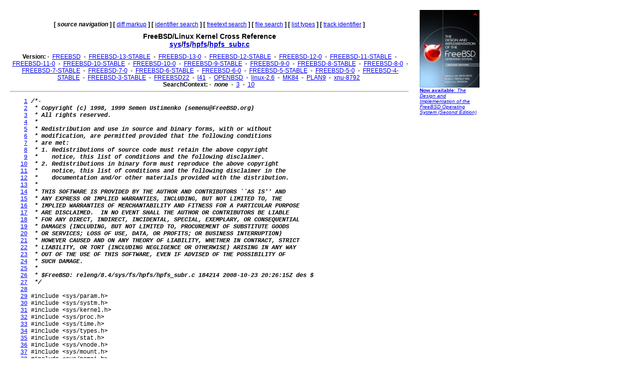

--- FILE ---
content_type: text/html
request_url: http://fxr.watson.org/fxr/source/fs/hpfs/hpfs_subr.c?v=FREEBSD-8-4
body_size: 17713
content:
<!doctype html public "-//W3C//DTD HTML 3.2//EN">
<html>
<head>
<title>fxr.watson.org: FREEBSD-8-4 sys/fs/hpfs/hpfs_subr.c</title>
<base href="http://fxr.watson.org/fxr/">
<link rel="stylesheet" type="text/css" href="/fxr.css" />
</head>

<body bgcolor=white>

<table border=0 cellpadding=10>
<tr>
<td width=800></td><td width=120 rowspan=2 valign=top>

<font size="-2" face="Arial,Helvetica,Geneva,Swiss,SunSans-Regular"><a href="http://click.linksynergy.com/fs-bin/click?id=NZS3W7D*uS0&offerid=145238.10000444&type=3&subid=0"><img src="/freebsd-book-cover.jpg" border=0" width=120 height=156 alt="The Design and Implementation of the FreeBSD Operating System, Second Edition"><br>
<b>Now available</b>: <i>The Design and Implementation of the FreeBSD Operating System (Second Edition)</i></a></font>
<br>
<br>

<div align=right>
<script type="text/javascript"><!--
google_ad_client = "pub-8256291550505959";
google_ad_width = 120;
google_ad_height = 600;
google_ad_format = "120x600_as";
google_ad_type = "text_image";
google_ad_channel ="2147590833";
//--></script>
<script type="text/javascript"
  src="http://pagead2.googlesyndication.com/pagead/show_ads.js">
</script>
<script type="text/javascript"><!--
google_ad_client = "pub-8256291550505959";
google_ad_width = 120;
google_ad_height = 600;
google_ad_format = "120x600_as";
google_ad_type = "text_image";
google_ad_channel ="2147590833";
//--></script>
<script type="text/javascript"
  src="http://pagead2.googlesyndication.com/pagead/show_ads.js">
</script>
<script type="text/javascript"><!--
google_ad_client = "pub-8256291550505959";
google_ad_width = 120;
google_ad_height = 600;
google_ad_format = "120x600_as";
google_ad_type = "text_image";
google_ad_channel ="2147590833";
//--></script>
<script type="text/javascript"
  src="http://pagead2.googlesyndication.com/pagead/show_ads.js">
</script>
</div>
</td>
</tr>
<tr>
<td width=800 valign=top>

<div align=center>
   <b>[</b>&nbsp;<b><i>source navigation</i></b>&nbsp;<b>]</b> <b>[</b>&nbsp;<a href="diff/fs/hpfs/hpfs_subr.c?v=FREEBSD-8-4">diff markup</a>&nbsp;<b>]</b> <b>[</b>&nbsp;<a href="ident?v=FREEBSD-8-4">identifier search</a>&nbsp;<b>]</b> <b>[</b>&nbsp;<a href="search?v=FREEBSD-8-4">freetext search</a>&nbsp;<b>]</b> <b>[</b>&nbsp;<a href="find?v=FREEBSD-8-4">file search</a>&nbsp;<b>]</b> <b>[</b>&nbsp;<a href="types?v=FREEBSD-8-4">list types</a>&nbsp;<b>]</b> <b>[</b>&nbsp;<a href="trackident?v=FREEBSD-8-4">track identifier</a>&nbsp;<b>]</b>
</div>

<h1 align=center>
  FreeBSD/Linux Kernel Cross Reference
<!--  <a href="http:blurb.html">
    Cross Reference</a>--><br>
  <a href="source/?v=FREEBSD-8-4">sys</a>/<a href="source/fs/?v=FREEBSD-8-4">fs</a>/<a href="source/fs/hpfs/?v=FREEBSD-8-4">hpfs</a>/<a href="source/fs/hpfs/hpfs_subr.c?v=FREEBSD-8-4">hpfs_subr.c</a>
</h1>

<div align=center>
  
  <b>Version:</b>
   - <b></b>&nbsp;<a href="source/fs/hpfs/hpfs_subr.c">FREEBSD</a>&nbsp;<b></b> - <b></b>&nbsp;<a href="source/fs/hpfs/hpfs_subr.c?v=FREEBSD-13-STABLE">FREEBSD-13-STABLE</a>&nbsp;<b></b> - <b></b>&nbsp;<a href="source/fs/hpfs/hpfs_subr.c?v=FREEBSD-13-0">FREEBSD-13-0</a>&nbsp;<b></b> - <b></b>&nbsp;<a href="source/fs/hpfs/hpfs_subr.c?v=FREEBSD-12-STABLE">FREEBSD-12-STABLE</a>&nbsp;<b></b> - <b></b>&nbsp;<a href="source/fs/hpfs/hpfs_subr.c?v=FREEBSD-12-0">FREEBSD-12-0</a>&nbsp;<b></b> - <b></b>&nbsp;<a href="source/fs/hpfs/hpfs_subr.c?v=FREEBSD-11-STABLE">FREEBSD-11-STABLE</a>&nbsp;<b></b> - <b></b>&nbsp;<a href="source/fs/hpfs/hpfs_subr.c?v=FREEBSD-11-0">FREEBSD-11-0</a>&nbsp;<b></b> - <b></b>&nbsp;<a href="source/fs/hpfs/hpfs_subr.c?v=FREEBSD-10-STABLE">FREEBSD-10-STABLE</a>&nbsp;<b></b> - <b></b>&nbsp;<a href="source/fs/hpfs/hpfs_subr.c?v=FREEBSD-10-0">FREEBSD-10-0</a>&nbsp;<b></b> - <b></b>&nbsp;<a href="source/fs/hpfs/hpfs_subr.c?v=FREEBSD-9-STABLE">FREEBSD-9-STABLE</a>&nbsp;<b></b> - <b></b>&nbsp;<a href="source/fs/hpfs/hpfs_subr.c?v=FREEBSD-9-0">FREEBSD-9-0</a>&nbsp;<b></b> - <b></b>&nbsp;<a href="source/fs/hpfs/hpfs_subr.c?v=FREEBSD-8-STABLE">FREEBSD-8-STABLE</a>&nbsp;<b></b> - <b></b>&nbsp;<a href="source/fs/hpfs/hpfs_subr.c?v=FREEBSD-8-0">FREEBSD-8-0</a>&nbsp;<b></b> - <b></b>&nbsp;<a href="source/fs/hpfs/hpfs_subr.c?v=FREEBSD-7-STABLE">FREEBSD-7-STABLE</a>&nbsp;<b></b> - <b></b>&nbsp;<a href="source/fs/hpfs/hpfs_subr.c?v=FREEBSD-7-0">FREEBSD-7-0</a>&nbsp;<b></b> - <b></b>&nbsp;<a href="source/fs/hpfs/hpfs_subr.c?v=FREEBSD-6-STABLE">FREEBSD-6-STABLE</a>&nbsp;<b></b> - <b></b>&nbsp;<a href="source/fs/hpfs/hpfs_subr.c?v=FREEBSD-6-0">FREEBSD-6-0</a>&nbsp;<b></b> - <b></b>&nbsp;<a href="source/fs/hpfs/hpfs_subr.c?v=FREEBSD-5-STABLE">FREEBSD-5-STABLE</a>&nbsp;<b></b> - <b></b>&nbsp;<a href="source/fs/hpfs/hpfs_subr.c?v=FREEBSD-5-0">FREEBSD-5-0</a>&nbsp;<b></b> - <b></b>&nbsp;<a href="source/fs/hpfs/hpfs_subr.c?v=FREEBSD-4-STABLE">FREEBSD-4-STABLE</a>&nbsp;<b></b> - <b></b>&nbsp;<a href="source/fs/hpfs/hpfs_subr.c?v=FREEBSD-3-STABLE">FREEBSD-3-STABLE</a>&nbsp;<b></b> - <b></b>&nbsp;<a href="source/fs/hpfs/hpfs_subr.c?v=FREEBSD22">FREEBSD22</a>&nbsp;<b></b> - <b></b>&nbsp;<a href="source/fs/hpfs/hpfs_subr.c?v=l41">l41</a>&nbsp;<b></b> - <b></b>&nbsp;<a href="source/fs/hpfs/hpfs_subr.c?v=OPENBSD">OPENBSD</a>&nbsp;<b></b> - <b></b>&nbsp;<a href="source/fs/hpfs/hpfs_subr.c?v=linux-2.6">linux-2.6</a>&nbsp;<b></b> - <b></b>&nbsp;<a href="source/fs/hpfs/hpfs_subr.c?v=MK84">MK84</a>&nbsp;<b></b> - <b></b>&nbsp;<a href="source/fs/hpfs/hpfs_subr.c?v=PLAN9">PLAN9</a>&nbsp;<b></b> - <b></b>&nbsp;<a href="source/fs/hpfs/hpfs_subr.c?v=xnu-8792">xnu-8792</a>&nbsp;<b></b> 
  <br>
  <b>SearchContext:</b>
   - <b></b>&nbsp;<b><i>none</i></b>&nbsp;<b></b> - <b></b>&nbsp;<a href="source/fs/hpfs/hpfs_subr.c?v=FREEBSD-8-4;im=3">3</a>&nbsp;<b></b> - <b></b>&nbsp;<a href="source/fs/hpfs/hpfs_subr.c?v=FREEBSD-8-4;im=10">10</a>&nbsp;<b></b> 
  <br>
</div>
<hr>
<pre>    <a name=L1 href="source/fs/hpfs/hpfs_subr.c?v=FREEBSD-8-4#L1">1</a> <b><i>/*-</i></b>
    <a name=L2 href="source/fs/hpfs/hpfs_subr.c?v=FREEBSD-8-4#L2">2</a> <b><i> * Copyright (c) 1998, 1999 Semen Ustimenko (semenu@FreeBSD.org)</i></b>
    <a name=L3 href="source/fs/hpfs/hpfs_subr.c?v=FREEBSD-8-4#L3">3</a> <b><i> * All rights reserved.</i></b>
    <a name=L4 href="source/fs/hpfs/hpfs_subr.c?v=FREEBSD-8-4#L4">4</a> <b><i> *</i></b>
    <a name=L5 href="source/fs/hpfs/hpfs_subr.c?v=FREEBSD-8-4#L5">5</a> <b><i> * Redistribution and use in source and binary forms, with or without</i></b>
    <a name=L6 href="source/fs/hpfs/hpfs_subr.c?v=FREEBSD-8-4#L6">6</a> <b><i> * modification, are permitted provided that the following conditions</i></b>
    <a name=L7 href="source/fs/hpfs/hpfs_subr.c?v=FREEBSD-8-4#L7">7</a> <b><i> * are met:</i></b>
    <a name=L8 href="source/fs/hpfs/hpfs_subr.c?v=FREEBSD-8-4#L8">8</a> <b><i> * 1. Redistributions of source code must retain the above copyright</i></b>
    <a name=L9 href="source/fs/hpfs/hpfs_subr.c?v=FREEBSD-8-4#L9">9</a> <b><i> *    notice, this list of conditions and the following disclaimer.</i></b>
   <a name=L10 href="source/fs/hpfs/hpfs_subr.c?v=FREEBSD-8-4#L10">10</a> <b><i> * 2. Redistributions in binary form must reproduce the above copyright</i></b>
   <a name=L11 href="source/fs/hpfs/hpfs_subr.c?v=FREEBSD-8-4#L11">11</a> <b><i> *    notice, this list of conditions and the following disclaimer in the</i></b>
   <a name=L12 href="source/fs/hpfs/hpfs_subr.c?v=FREEBSD-8-4#L12">12</a> <b><i> *    documentation and/or other materials provided with the distribution.</i></b>
   <a name=L13 href="source/fs/hpfs/hpfs_subr.c?v=FREEBSD-8-4#L13">13</a> <b><i> *</i></b>
   <a name=L14 href="source/fs/hpfs/hpfs_subr.c?v=FREEBSD-8-4#L14">14</a> <b><i> * THIS SOFTWARE IS PROVIDED BY THE AUTHOR AND CONTRIBUTORS ``AS IS'' AND</i></b>
   <a name=L15 href="source/fs/hpfs/hpfs_subr.c?v=FREEBSD-8-4#L15">15</a> <b><i> * ANY EXPRESS OR IMPLIED WARRANTIES, INCLUDING, BUT NOT LIMITED TO, THE</i></b>
   <a name=L16 href="source/fs/hpfs/hpfs_subr.c?v=FREEBSD-8-4#L16">16</a> <b><i> * IMPLIED WARRANTIES OF MERCHANTABILITY AND FITNESS FOR A PARTICULAR PURPOSE</i></b>
   <a name=L17 href="source/fs/hpfs/hpfs_subr.c?v=FREEBSD-8-4#L17">17</a> <b><i> * ARE DISCLAIMED.  IN NO EVENT SHALL THE AUTHOR OR CONTRIBUTORS BE LIABLE</i></b>
   <a name=L18 href="source/fs/hpfs/hpfs_subr.c?v=FREEBSD-8-4#L18">18</a> <b><i> * FOR ANY DIRECT, INDIRECT, INCIDENTAL, SPECIAL, EXEMPLARY, OR CONSEQUENTIAL</i></b>
   <a name=L19 href="source/fs/hpfs/hpfs_subr.c?v=FREEBSD-8-4#L19">19</a> <b><i> * DAMAGES (INCLUDING, BUT NOT LIMITED TO, PROCUREMENT OF SUBSTITUTE GOODS</i></b>
   <a name=L20 href="source/fs/hpfs/hpfs_subr.c?v=FREEBSD-8-4#L20">20</a> <b><i> * OR SERVICES; LOSS OF USE, DATA, OR PROFITS; OR BUSINESS INTERRUPTION)</i></b>
   <a name=L21 href="source/fs/hpfs/hpfs_subr.c?v=FREEBSD-8-4#L21">21</a> <b><i> * HOWEVER CAUSED AND ON ANY THEORY OF LIABILITY, WHETHER IN CONTRACT, STRICT</i></b>
   <a name=L22 href="source/fs/hpfs/hpfs_subr.c?v=FREEBSD-8-4#L22">22</a> <b><i> * LIABILITY, OR TORT (INCLUDING NEGLIGENCE OR OTHERWISE) ARISING IN ANY WAY</i></b>
   <a name=L23 href="source/fs/hpfs/hpfs_subr.c?v=FREEBSD-8-4#L23">23</a> <b><i> * OUT OF THE USE OF THIS SOFTWARE, EVEN IF ADVISED OF THE POSSIBILITY OF</i></b>
   <a name=L24 href="source/fs/hpfs/hpfs_subr.c?v=FREEBSD-8-4#L24">24</a> <b><i> * SUCH DAMAGE.</i></b>
   <a name=L25 href="source/fs/hpfs/hpfs_subr.c?v=FREEBSD-8-4#L25">25</a> <b><i> *</i></b>
   <a name=L26 href="source/fs/hpfs/hpfs_subr.c?v=FREEBSD-8-4#L26">26</a> <b><i> * $FreeBSD: releng/8.4/sys/fs/hpfs/hpfs_subr.c 184214 2008-10-23 20:26:15Z des $</i></b>
   <a name=L27 href="source/fs/hpfs/hpfs_subr.c?v=FREEBSD-8-4#L27">27</a> <b><i> */</i></b>
   <a name=L28 href="source/fs/hpfs/hpfs_subr.c?v=FREEBSD-8-4#L28">28</a> 
   <a name=L29 href="source/fs/hpfs/hpfs_subr.c?v=FREEBSD-8-4#L29">29</a> #include &lt;sys/param.h&gt;
   <a name=L30 href="source/fs/hpfs/hpfs_subr.c?v=FREEBSD-8-4#L30">30</a> #include &lt;sys/systm.h&gt;
   <a name=L31 href="source/fs/hpfs/hpfs_subr.c?v=FREEBSD-8-4#L31">31</a> #include &lt;sys/kernel.h&gt;
   <a name=L32 href="source/fs/hpfs/hpfs_subr.c?v=FREEBSD-8-4#L32">32</a> #include &lt;sys/proc.h&gt;
   <a name=L33 href="source/fs/hpfs/hpfs_subr.c?v=FREEBSD-8-4#L33">33</a> #include &lt;sys/time.h&gt;
   <a name=L34 href="source/fs/hpfs/hpfs_subr.c?v=FREEBSD-8-4#L34">34</a> #include &lt;sys/types.h&gt;
   <a name=L35 href="source/fs/hpfs/hpfs_subr.c?v=FREEBSD-8-4#L35">35</a> #include &lt;sys/stat.h&gt;
   <a name=L36 href="source/fs/hpfs/hpfs_subr.c?v=FREEBSD-8-4#L36">36</a> #include &lt;sys/vnode.h&gt;
   <a name=L37 href="source/fs/hpfs/hpfs_subr.c?v=FREEBSD-8-4#L37">37</a> #include &lt;sys/mount.h&gt;
   <a name=L38 href="source/fs/hpfs/hpfs_subr.c?v=FREEBSD-8-4#L38">38</a> #include &lt;sys/namei.h&gt;
   <a name=L39 href="source/fs/hpfs/hpfs_subr.c?v=FREEBSD-8-4#L39">39</a> #include &lt;sys/malloc.h&gt;
   <a name=L40 href="source/fs/hpfs/hpfs_subr.c?v=FREEBSD-8-4#L40">40</a> #include &lt;sys/bio.h&gt;
   <a name=L41 href="source/fs/hpfs/hpfs_subr.c?v=FREEBSD-8-4#L41">41</a> #include &lt;sys/buf.h&gt;
   <a name=L42 href="source/fs/hpfs/hpfs_subr.c?v=FREEBSD-8-4#L42">42</a> 
   <a name=L43 href="source/fs/hpfs/hpfs_subr.c?v=FREEBSD-8-4#L43">43</a> #include &lt;fs/hpfs/hpfs.h&gt;
   <a name=L44 href="source/fs/hpfs/hpfs_subr.c?v=FREEBSD-8-4#L44">44</a> #include &lt;fs/hpfs/hpfsmount.h&gt;
   <a name=L45 href="source/fs/hpfs/hpfs_subr.c?v=FREEBSD-8-4#L45">45</a> #include &lt;fs/hpfs/hpfs_subr.h&gt;
   <a name=L46 href="source/fs/hpfs/hpfs_subr.c?v=FREEBSD-8-4#L46">46</a> 
   <a name=L47 href="source/fs/hpfs/hpfs_subr.c?v=FREEBSD-8-4#L47">47</a> u_long
   <a name=L48 href="source/fs/hpfs/hpfs_subr.c?v=FREEBSD-8-4#L48">48</a> <a href="ident?v=FREEBSD-8-4;im=3;i=hpfs_checksum">hpfs_checksum</a>(
   <a name=L49 href="source/fs/hpfs/hpfs_subr.c?v=FREEBSD-8-4#L49">49</a>         u_int8_t *<a href="ident?v=FREEBSD-8-4;im=3;i=object">object</a>,
   <a name=L50 href="source/fs/hpfs/hpfs_subr.c?v=FREEBSD-8-4#L50">50</a>         int <a href="ident?v=FREEBSD-8-4;im=3;i=size">size</a>)
   <a name=L51 href="source/fs/hpfs/hpfs_subr.c?v=FREEBSD-8-4#L51">51</a> {
   <a name=L52 href="source/fs/hpfs/hpfs_subr.c?v=FREEBSD-8-4#L52">52</a>         register int <a href="ident?v=FREEBSD-8-4;im=3;i=i">i</a>;
   <a name=L53 href="source/fs/hpfs/hpfs_subr.c?v=FREEBSD-8-4#L53">53</a>         u_long <a href="ident?v=FREEBSD-8-4;im=3;i=csum">csum</a>=0L;
   <a name=L54 href="source/fs/hpfs/hpfs_subr.c?v=FREEBSD-8-4#L54">54</a>         for (<a href="ident?v=FREEBSD-8-4;im=3;i=i">i</a>=0; <a href="ident?v=FREEBSD-8-4;im=3;i=i">i</a> &lt; <a href="ident?v=FREEBSD-8-4;im=3;i=size">size</a>; <a href="ident?v=FREEBSD-8-4;im=3;i=i">i</a>++) {
   <a name=L55 href="source/fs/hpfs/hpfs_subr.c?v=FREEBSD-8-4#L55">55</a>                 <a href="ident?v=FREEBSD-8-4;im=3;i=csum">csum</a> += (u_long) *<a href="ident?v=FREEBSD-8-4;im=3;i=object">object</a>++;
   <a name=L56 href="source/fs/hpfs/hpfs_subr.c?v=FREEBSD-8-4#L56">56</a>                 <a href="ident?v=FREEBSD-8-4;im=3;i=csum">csum</a> = (<a href="ident?v=FREEBSD-8-4;im=3;i=csum">csum</a> &lt;&lt; 7) + (<a href="ident?v=FREEBSD-8-4;im=3;i=csum">csum</a> &gt;&gt; (25));
   <a name=L57 href="source/fs/hpfs/hpfs_subr.c?v=FREEBSD-8-4#L57">57</a>         }
   <a name=L58 href="source/fs/hpfs/hpfs_subr.c?v=FREEBSD-8-4#L58">58</a>         return (<a href="ident?v=FREEBSD-8-4;im=3;i=csum">csum</a>);
   <a name=L59 href="source/fs/hpfs/hpfs_subr.c?v=FREEBSD-8-4#L59">59</a> }
   <a name=L60 href="source/fs/hpfs/hpfs_subr.c?v=FREEBSD-8-4#L60">60</a> 
   <a name=L61 href="source/fs/hpfs/hpfs_subr.c?v=FREEBSD-8-4#L61">61</a> void
   <a name=L62 href="source/fs/hpfs/hpfs_subr.c?v=FREEBSD-8-4#L62">62</a> <a href="ident?v=FREEBSD-8-4;im=3;i=hpfs_bmdeinit">hpfs_bmdeinit</a>(
   <a name=L63 href="source/fs/hpfs/hpfs_subr.c?v=FREEBSD-8-4#L63">63</a>         struct <a href="ident?v=FREEBSD-8-4;im=3;i=hpfsmount">hpfsmount</a> *hpmp)
   <a name=L64 href="source/fs/hpfs/hpfs_subr.c?v=FREEBSD-8-4#L64">64</a> {
   <a name=L65 href="source/fs/hpfs/hpfs_subr.c?v=FREEBSD-8-4#L65">65</a>         struct <a href="ident?v=FREEBSD-8-4;im=3;i=buf">buf</a> *<a href="ident?v=FREEBSD-8-4;im=3;i=bp">bp</a>;
   <a name=L66 href="source/fs/hpfs/hpfs_subr.c?v=FREEBSD-8-4#L66">66</a>         int <a href="ident?v=FREEBSD-8-4;im=3;i=i">i</a>;
   <a name=L67 href="source/fs/hpfs/hpfs_subr.c?v=FREEBSD-8-4#L67">67</a> 
   <a name=L68 href="source/fs/hpfs/hpfs_subr.c?v=FREEBSD-8-4#L68">68</a>         <a href="ident?v=FREEBSD-8-4;im=3;i=dprintf">dprintf</a>((<i>"hpmp_bmdeinit: "</i>));
   <a name=L69 href="source/fs/hpfs/hpfs_subr.c?v=FREEBSD-8-4#L69">69</a> 
   <a name=L70 href="source/fs/hpfs/hpfs_subr.c?v=FREEBSD-8-4#L70">70</a>         if (!(hpmp-&gt;hpm_mp-&gt;mnt_flag &amp; <a href="ident?v=FREEBSD-8-4;im=3;i=MNT_RDONLY">MNT_RDONLY</a>)) {
   <a name=L71 href="source/fs/hpfs/hpfs_subr.c?v=FREEBSD-8-4#L71">71</a>                 <b><i>/*</i></b>
   <a name=L72 href="source/fs/hpfs/hpfs_subr.c?v=FREEBSD-8-4#L72">72</a> <b><i>                 * Write down BitMap.</i></b>
   <a name=L73 href="source/fs/hpfs/hpfs_subr.c?v=FREEBSD-8-4#L73">73</a> <b><i>                 */</i></b>
   <a name=L74 href="source/fs/hpfs/hpfs_subr.c?v=FREEBSD-8-4#L74">74</a>                 for (<a href="ident?v=FREEBSD-8-4;im=3;i=i">i</a>=0; <a href="ident?v=FREEBSD-8-4;im=3;i=i">i</a>&lt;hpmp-&gt;hpm_dbnum; <a href="ident?v=FREEBSD-8-4;im=3;i=i">i</a>++) {
   <a name=L75 href="source/fs/hpfs/hpfs_subr.c?v=FREEBSD-8-4#L75">75</a>                         <a href="ident?v=FREEBSD-8-4;im=3;i=dprintf">dprintf</a>((<i>"[%d: 0x%x] "</i>, <a href="ident?v=FREEBSD-8-4;im=3;i=i">i</a>, hpmp-&gt;hpm_bmind[<a href="ident?v=FREEBSD-8-4;im=3;i=i">i</a>]));
   <a name=L76 href="source/fs/hpfs/hpfs_subr.c?v=FREEBSD-8-4#L76">76</a> 
   <a name=L77 href="source/fs/hpfs/hpfs_subr.c?v=FREEBSD-8-4#L77">77</a>                         <a href="ident?v=FREEBSD-8-4;im=3;i=bp">bp</a> = <a href="ident?v=FREEBSD-8-4;im=3;i=getblk">getblk</a>(hpmp-&gt;hpm_devvp, hpmp-&gt;hpm_bmind[<a href="ident?v=FREEBSD-8-4;im=3;i=i">i</a>],
   <a name=L78 href="source/fs/hpfs/hpfs_subr.c?v=FREEBSD-8-4#L78">78</a>                                     <a href="ident?v=FREEBSD-8-4;im=3;i=BMSIZE">BMSIZE</a>, 0, 0, 0);
   <a name=L79 href="source/fs/hpfs/hpfs_subr.c?v=FREEBSD-8-4#L79">79</a>                         <a href="ident?v=FREEBSD-8-4;im=3;i=clrbuf">clrbuf</a>(<a href="ident?v=FREEBSD-8-4;im=3;i=bp">bp</a>);
   <a name=L80 href="source/fs/hpfs/hpfs_subr.c?v=FREEBSD-8-4#L80">80</a> 
   <a name=L81 href="source/fs/hpfs/hpfs_subr.c?v=FREEBSD-8-4#L81">81</a>                         <a href="ident?v=FREEBSD-8-4;im=3;i=bcopy">bcopy</a>(hpmp-&gt;hpm_bitmap + <a href="ident?v=FREEBSD-8-4;im=3;i=BMSIZE">BMSIZE</a> * <a href="ident?v=FREEBSD-8-4;im=3;i=i">i</a>, <a href="ident?v=FREEBSD-8-4;im=3;i=bp">bp</a>-&gt;b_data,
   <a name=L82 href="source/fs/hpfs/hpfs_subr.c?v=FREEBSD-8-4#L82">82</a>                               <a href="ident?v=FREEBSD-8-4;im=3;i=BMSIZE">BMSIZE</a>);
   <a name=L83 href="source/fs/hpfs/hpfs_subr.c?v=FREEBSD-8-4#L83">83</a> 
   <a name=L84 href="source/fs/hpfs/hpfs_subr.c?v=FREEBSD-8-4#L84">84</a>                         <a href="ident?v=FREEBSD-8-4;im=3;i=bwrite">bwrite</a>(<a href="ident?v=FREEBSD-8-4;im=3;i=bp">bp</a>);
   <a name=L85 href="source/fs/hpfs/hpfs_subr.c?v=FREEBSD-8-4#L85">85</a>                 }
   <a name=L86 href="source/fs/hpfs/hpfs_subr.c?v=FREEBSD-8-4#L86">86</a>         }
   <a name=L87 href="source/fs/hpfs/hpfs_subr.c?v=FREEBSD-8-4#L87">87</a> 
   <a name=L88 href="source/fs/hpfs/hpfs_subr.c?v=FREEBSD-8-4#L88">88</a>         <a href="ident?v=FREEBSD-8-4;im=3;i=free">free</a>(hpmp-&gt;hpm_bitmap,M_HPFSMNT);
   <a name=L89 href="source/fs/hpfs/hpfs_subr.c?v=FREEBSD-8-4#L89">89</a>         <a href="ident?v=FREEBSD-8-4;im=3;i=free">free</a>(hpmp-&gt;hpm_bmind,M_HPFSMNT);
   <a name=L90 href="source/fs/hpfs/hpfs_subr.c?v=FREEBSD-8-4#L90">90</a> 
   <a name=L91 href="source/fs/hpfs/hpfs_subr.c?v=FREEBSD-8-4#L91">91</a>         <a href="ident?v=FREEBSD-8-4;im=3;i=dprintf">dprintf</a>((<i>"\n"</i>));
   <a name=L92 href="source/fs/hpfs/hpfs_subr.c?v=FREEBSD-8-4#L92">92</a> }
   <a name=L93 href="source/fs/hpfs/hpfs_subr.c?v=FREEBSD-8-4#L93">93</a> 
   <a name=L94 href="source/fs/hpfs/hpfs_subr.c?v=FREEBSD-8-4#L94">94</a> <b><i>/*</i></b>
   <a name=L95 href="source/fs/hpfs/hpfs_subr.c?v=FREEBSD-8-4#L95">95</a> <b><i> * Initialize BitMap management, includes calculation of</i></b>
   <a name=L96 href="source/fs/hpfs/hpfs_subr.c?v=FREEBSD-8-4#L96">96</a> <b><i> * available blocks number.</i></b>
   <a name=L97 href="source/fs/hpfs/hpfs_subr.c?v=FREEBSD-8-4#L97">97</a> <b><i> */</i></b>
   <a name=L98 href="source/fs/hpfs/hpfs_subr.c?v=FREEBSD-8-4#L98">98</a> int
   <a name=L99 href="source/fs/hpfs/hpfs_subr.c?v=FREEBSD-8-4#L99">99</a> <a href="ident?v=FREEBSD-8-4;im=3;i=hpfs_bminit">hpfs_bminit</a>(
  <a name=L100 href="source/fs/hpfs/hpfs_subr.c?v=FREEBSD-8-4#L100">100</a>         struct <a href="ident?v=FREEBSD-8-4;im=3;i=hpfsmount">hpfsmount</a> *hpmp)
  <a name=L101 href="source/fs/hpfs/hpfs_subr.c?v=FREEBSD-8-4#L101">101</a> {
  <a name=L102 href="source/fs/hpfs/hpfs_subr.c?v=FREEBSD-8-4#L102">102</a>         struct <a href="ident?v=FREEBSD-8-4;im=3;i=buf">buf</a> *<a href="ident?v=FREEBSD-8-4;im=3;i=bp">bp</a>;
  <a name=L103 href="source/fs/hpfs/hpfs_subr.c?v=FREEBSD-8-4#L103">103</a>         int <a href="ident?v=FREEBSD-8-4;im=3;i=error">error</a>, <a href="ident?v=FREEBSD-8-4;im=3;i=i">i</a>, <a href="ident?v=FREEBSD-8-4;im=3;i=k">k</a>;
  <a name=L104 href="source/fs/hpfs/hpfs_subr.c?v=FREEBSD-8-4#L104">104</a>         u_long dbavail;
  <a name=L105 href="source/fs/hpfs/hpfs_subr.c?v=FREEBSD-8-4#L105">105</a> 
  <a name=L106 href="source/fs/hpfs/hpfs_subr.c?v=FREEBSD-8-4#L106">106</a>         <a href="ident?v=FREEBSD-8-4;im=3;i=dprintf">dprintf</a>((<i>"hpfs_bminit: "</i>));
  <a name=L107 href="source/fs/hpfs/hpfs_subr.c?v=FREEBSD-8-4#L107">107</a> 
  <a name=L108 href="source/fs/hpfs/hpfs_subr.c?v=FREEBSD-8-4#L108">108</a>         hpmp-&gt;hpm_dbnum = (hpmp-&gt;hpm_su.su_btotal + 0x3FFF) / 0x4000;
  <a name=L109 href="source/fs/hpfs/hpfs_subr.c?v=FREEBSD-8-4#L109">109</a> 
  <a name=L110 href="source/fs/hpfs/hpfs_subr.c?v=FREEBSD-8-4#L110">110</a>         <a href="ident?v=FREEBSD-8-4;im=3;i=dprintf">dprintf</a>((<i>"0x%lx data bands, "</i>, hpmp-&gt;hpm_dbnum));
  <a name=L111 href="source/fs/hpfs/hpfs_subr.c?v=FREEBSD-8-4#L111">111</a> 
  <a name=L112 href="source/fs/hpfs/hpfs_subr.c?v=FREEBSD-8-4#L112">112</a>         hpmp-&gt;hpm_bmind = <a href="ident?v=FREEBSD-8-4;im=3;i=malloc">malloc</a>(hpmp-&gt;hpm_dbnum * sizeof(<a href="ident?v=FREEBSD-8-4;im=3;i=lsn_t">lsn_t</a>),
  <a name=L113 href="source/fs/hpfs/hpfs_subr.c?v=FREEBSD-8-4#L113">113</a>                 M_HPFSMNT, <a href="ident?v=FREEBSD-8-4;im=3;i=M_WAITOK">M_WAITOK</a>);
  <a name=L114 href="source/fs/hpfs/hpfs_subr.c?v=FREEBSD-8-4#L114">114</a> 
  <a name=L115 href="source/fs/hpfs/hpfs_subr.c?v=FREEBSD-8-4#L115">115</a>         hpmp-&gt;hpm_bitmap = <a href="ident?v=FREEBSD-8-4;im=3;i=malloc">malloc</a>(hpmp-&gt;hpm_dbnum * <a href="ident?v=FREEBSD-8-4;im=3;i=BMSIZE">BMSIZE</a>,
  <a name=L116 href="source/fs/hpfs/hpfs_subr.c?v=FREEBSD-8-4#L116">116</a>                 M_HPFSMNT, <a href="ident?v=FREEBSD-8-4;im=3;i=M_WAITOK">M_WAITOK</a>);
  <a name=L117 href="source/fs/hpfs/hpfs_subr.c?v=FREEBSD-8-4#L117">117</a> 
  <a name=L118 href="source/fs/hpfs/hpfs_subr.c?v=FREEBSD-8-4#L118">118</a>         <a href="ident?v=FREEBSD-8-4;im=3;i=error">error</a> = <a href="ident?v=FREEBSD-8-4;im=3;i=bread">bread</a>(hpmp-&gt;hpm_devvp, hpmp-&gt;hpm_su.su_bitmap.lsn1,
  <a name=L119 href="source/fs/hpfs/hpfs_subr.c?v=FREEBSD-8-4#L119">119</a>                 ((hpmp-&gt;hpm_dbnum + 0x7F) &amp; ~(0x7F)) &lt;&lt; 2, <a href="ident?v=FREEBSD-8-4;im=3;i=NOCRED">NOCRED</a>, &amp;<a href="ident?v=FREEBSD-8-4;im=3;i=bp">bp</a>);
  <a name=L120 href="source/fs/hpfs/hpfs_subr.c?v=FREEBSD-8-4#L120">120</a>         if (<a href="ident?v=FREEBSD-8-4;im=3;i=error">error</a>) {
  <a name=L121 href="source/fs/hpfs/hpfs_subr.c?v=FREEBSD-8-4#L121">121</a>                 <a href="ident?v=FREEBSD-8-4;im=3;i=brelse">brelse</a>(<a href="ident?v=FREEBSD-8-4;im=3;i=bp">bp</a>);
  <a name=L122 href="source/fs/hpfs/hpfs_subr.c?v=FREEBSD-8-4#L122">122</a>                 <a href="ident?v=FREEBSD-8-4;im=3;i=free">free</a>(hpmp-&gt;hpm_bitmap, M_HPFSMNT);
  <a name=L123 href="source/fs/hpfs/hpfs_subr.c?v=FREEBSD-8-4#L123">123</a>                 <a href="ident?v=FREEBSD-8-4;im=3;i=free">free</a>(hpmp-&gt;hpm_bmind, M_HPFSMNT);
  <a name=L124 href="source/fs/hpfs/hpfs_subr.c?v=FREEBSD-8-4#L124">124</a>                 <a href="ident?v=FREEBSD-8-4;im=3;i=dprintf">dprintf</a>((<i>" error %d\n"</i>, <a href="ident?v=FREEBSD-8-4;im=3;i=error">error</a>));
  <a name=L125 href="source/fs/hpfs/hpfs_subr.c?v=FREEBSD-8-4#L125">125</a>                 return (<a href="ident?v=FREEBSD-8-4;im=3;i=error">error</a>);
  <a name=L126 href="source/fs/hpfs/hpfs_subr.c?v=FREEBSD-8-4#L126">126</a>         }
  <a name=L127 href="source/fs/hpfs/hpfs_subr.c?v=FREEBSD-8-4#L127">127</a>         <a href="ident?v=FREEBSD-8-4;im=3;i=bcopy">bcopy</a>(<a href="ident?v=FREEBSD-8-4;im=3;i=bp">bp</a>-&gt;b_data, hpmp-&gt;hpm_bmind, hpmp-&gt;hpm_dbnum * sizeof(<a href="ident?v=FREEBSD-8-4;im=3;i=lsn_t">lsn_t</a>));
  <a name=L128 href="source/fs/hpfs/hpfs_subr.c?v=FREEBSD-8-4#L128">128</a>         
  <a name=L129 href="source/fs/hpfs/hpfs_subr.c?v=FREEBSD-8-4#L129">129</a>         <a href="ident?v=FREEBSD-8-4;im=3;i=brelse">brelse</a>(<a href="ident?v=FREEBSD-8-4;im=3;i=bp">bp</a>);
  <a name=L130 href="source/fs/hpfs/hpfs_subr.c?v=FREEBSD-8-4#L130">130</a> 
  <a name=L131 href="source/fs/hpfs/hpfs_subr.c?v=FREEBSD-8-4#L131">131</a>         <b><i>/*</i></b>
  <a name=L132 href="source/fs/hpfs/hpfs_subr.c?v=FREEBSD-8-4#L132">132</a> <b><i>         * Read in all BitMap</i></b>
  <a name=L133 href="source/fs/hpfs/hpfs_subr.c?v=FREEBSD-8-4#L133">133</a> <b><i>         */</i></b>
  <a name=L134 href="source/fs/hpfs/hpfs_subr.c?v=FREEBSD-8-4#L134">134</a>         for (<a href="ident?v=FREEBSD-8-4;im=3;i=i">i</a>=0; <a href="ident?v=FREEBSD-8-4;im=3;i=i">i</a>&lt;hpmp-&gt;hpm_dbnum; <a href="ident?v=FREEBSD-8-4;im=3;i=i">i</a>++) {
  <a name=L135 href="source/fs/hpfs/hpfs_subr.c?v=FREEBSD-8-4#L135">135</a>                 <a href="ident?v=FREEBSD-8-4;im=3;i=dprintf">dprintf</a>((<i>"[%d: 0x%x] "</i>, <a href="ident?v=FREEBSD-8-4;im=3;i=i">i</a>, hpmp-&gt;hpm_bmind[<a href="ident?v=FREEBSD-8-4;im=3;i=i">i</a>]));
  <a name=L136 href="source/fs/hpfs/hpfs_subr.c?v=FREEBSD-8-4#L136">136</a> 
  <a name=L137 href="source/fs/hpfs/hpfs_subr.c?v=FREEBSD-8-4#L137">137</a>                 <a href="ident?v=FREEBSD-8-4;im=3;i=error">error</a> = <a href="ident?v=FREEBSD-8-4;im=3;i=bread">bread</a>(hpmp-&gt;hpm_devvp, hpmp-&gt;hpm_bmind[<a href="ident?v=FREEBSD-8-4;im=3;i=i">i</a>],
  <a name=L138 href="source/fs/hpfs/hpfs_subr.c?v=FREEBSD-8-4#L138">138</a>                                 <a href="ident?v=FREEBSD-8-4;im=3;i=BMSIZE">BMSIZE</a>, <a href="ident?v=FREEBSD-8-4;im=3;i=NOCRED">NOCRED</a>, &amp;<a href="ident?v=FREEBSD-8-4;im=3;i=bp">bp</a>);
  <a name=L139 href="source/fs/hpfs/hpfs_subr.c?v=FREEBSD-8-4#L139">139</a>                 if (<a href="ident?v=FREEBSD-8-4;im=3;i=error">error</a>) {
  <a name=L140 href="source/fs/hpfs/hpfs_subr.c?v=FREEBSD-8-4#L140">140</a>                         <a href="ident?v=FREEBSD-8-4;im=3;i=brelse">brelse</a>(<a href="ident?v=FREEBSD-8-4;im=3;i=bp">bp</a>);
  <a name=L141 href="source/fs/hpfs/hpfs_subr.c?v=FREEBSD-8-4#L141">141</a>                         <a href="ident?v=FREEBSD-8-4;im=3;i=free">free</a>(hpmp-&gt;hpm_bitmap, M_HPFSMNT);
  <a name=L142 href="source/fs/hpfs/hpfs_subr.c?v=FREEBSD-8-4#L142">142</a>                         <a href="ident?v=FREEBSD-8-4;im=3;i=free">free</a>(hpmp-&gt;hpm_bmind, M_HPFSMNT);
  <a name=L143 href="source/fs/hpfs/hpfs_subr.c?v=FREEBSD-8-4#L143">143</a>                         <a href="ident?v=FREEBSD-8-4;im=3;i=dprintf">dprintf</a>((<i>" error %d\n"</i>, <a href="ident?v=FREEBSD-8-4;im=3;i=error">error</a>));
  <a name=L144 href="source/fs/hpfs/hpfs_subr.c?v=FREEBSD-8-4#L144">144</a>                         return (<a href="ident?v=FREEBSD-8-4;im=3;i=error">error</a>);
  <a name=L145 href="source/fs/hpfs/hpfs_subr.c?v=FREEBSD-8-4#L145">145</a>                 }
  <a name=L146 href="source/fs/hpfs/hpfs_subr.c?v=FREEBSD-8-4#L146">146</a>                 <a href="ident?v=FREEBSD-8-4;im=3;i=bcopy">bcopy</a>(<a href="ident?v=FREEBSD-8-4;im=3;i=bp">bp</a>-&gt;b_data, hpmp-&gt;hpm_bitmap + <a href="ident?v=FREEBSD-8-4;im=3;i=BMSIZE">BMSIZE</a> * <a href="ident?v=FREEBSD-8-4;im=3;i=i">i</a>, <a href="ident?v=FREEBSD-8-4;im=3;i=BMSIZE">BMSIZE</a>);
  <a name=L147 href="source/fs/hpfs/hpfs_subr.c?v=FREEBSD-8-4#L147">147</a> 
  <a name=L148 href="source/fs/hpfs/hpfs_subr.c?v=FREEBSD-8-4#L148">148</a>                 <a href="ident?v=FREEBSD-8-4;im=3;i=brelse">brelse</a>(<a href="ident?v=FREEBSD-8-4;im=3;i=bp">bp</a>);
  <a name=L149 href="source/fs/hpfs/hpfs_subr.c?v=FREEBSD-8-4#L149">149</a>         }
  <a name=L150 href="source/fs/hpfs/hpfs_subr.c?v=FREEBSD-8-4#L150">150</a> 
  <a name=L151 href="source/fs/hpfs/hpfs_subr.c?v=FREEBSD-8-4#L151">151</a>         <b><i>/*</i></b>
  <a name=L152 href="source/fs/hpfs/hpfs_subr.c?v=FREEBSD-8-4#L152">152</a> <b><i>         * Look througth BitMap and count free bits</i></b>
  <a name=L153 href="source/fs/hpfs/hpfs_subr.c?v=FREEBSD-8-4#L153">153</a> <b><i>         */</i></b>
  <a name=L154 href="source/fs/hpfs/hpfs_subr.c?v=FREEBSD-8-4#L154">154</a>         dbavail = 0;
  <a name=L155 href="source/fs/hpfs/hpfs_subr.c?v=FREEBSD-8-4#L155">155</a>         for (<a href="ident?v=FREEBSD-8-4;im=3;i=i">i</a>=0; <a href="ident?v=FREEBSD-8-4;im=3;i=i">i</a> &lt; hpmp-&gt;hpm_su.su_btotal &gt;&gt; 5; <a href="ident?v=FREEBSD-8-4;im=3;i=i">i</a>++) {
  <a name=L156 href="source/fs/hpfs/hpfs_subr.c?v=FREEBSD-8-4#L156">156</a>                 register u_int32_t <a href="ident?v=FREEBSD-8-4;im=3;i=mask">mask</a>;
  <a name=L157 href="source/fs/hpfs/hpfs_subr.c?v=FREEBSD-8-4#L157">157</a>                 for (<a href="ident?v=FREEBSD-8-4;im=3;i=k">k</a>=0, <a href="ident?v=FREEBSD-8-4;im=3;i=mask">mask</a>=1; <a href="ident?v=FREEBSD-8-4;im=3;i=k">k</a> &lt; 32; <a href="ident?v=FREEBSD-8-4;im=3;i=k">k</a>++, <a href="ident?v=FREEBSD-8-4;im=3;i=mask">mask</a>&lt;&lt;=1)
  <a name=L158 href="source/fs/hpfs/hpfs_subr.c?v=FREEBSD-8-4#L158">158</a>                         if(((u_int32_t *)hpmp-&gt;hpm_bitmap)[<a href="ident?v=FREEBSD-8-4;im=3;i=i">i</a>] &amp; <a href="ident?v=FREEBSD-8-4;im=3;i=mask">mask</a>) 
  <a name=L159 href="source/fs/hpfs/hpfs_subr.c?v=FREEBSD-8-4#L159">159</a>                                 dbavail ++;
  <a name=L160 href="source/fs/hpfs/hpfs_subr.c?v=FREEBSD-8-4#L160">160</a> 
  <a name=L161 href="source/fs/hpfs/hpfs_subr.c?v=FREEBSD-8-4#L161">161</a>         }
  <a name=L162 href="source/fs/hpfs/hpfs_subr.c?v=FREEBSD-8-4#L162">162</a>         hpmp-&gt;hpm_bavail = dbavail;
  <a name=L163 href="source/fs/hpfs/hpfs_subr.c?v=FREEBSD-8-4#L163">163</a> 
  <a name=L164 href="source/fs/hpfs/hpfs_subr.c?v=FREEBSD-8-4#L164">164</a>         return (0);
  <a name=L165 href="source/fs/hpfs/hpfs_subr.c?v=FREEBSD-8-4#L165">165</a> }
  <a name=L166 href="source/fs/hpfs/hpfs_subr.c?v=FREEBSD-8-4#L166">166</a> 
  <a name=L167 href="source/fs/hpfs/hpfs_subr.c?v=FREEBSD-8-4#L167">167</a> int
  <a name=L168 href="source/fs/hpfs/hpfs_subr.c?v=FREEBSD-8-4#L168">168</a> <a href="ident?v=FREEBSD-8-4;im=3;i=hpfs_cmpfname">hpfs_cmpfname</a> (
  <a name=L169 href="source/fs/hpfs/hpfs_subr.c?v=FREEBSD-8-4#L169">169</a>         struct <a href="ident?v=FREEBSD-8-4;im=3;i=hpfsmount">hpfsmount</a> *hpmp,
  <a name=L170 href="source/fs/hpfs/hpfs_subr.c?v=FREEBSD-8-4#L170">170</a>         char * <a href="ident?v=FREEBSD-8-4;im=3;i=uname">uname</a>,
  <a name=L171 href="source/fs/hpfs/hpfs_subr.c?v=FREEBSD-8-4#L171">171</a>         int ulen,
  <a name=L172 href="source/fs/hpfs/hpfs_subr.c?v=FREEBSD-8-4#L172">172</a>         char * dname,
  <a name=L173 href="source/fs/hpfs/hpfs_subr.c?v=FREEBSD-8-4#L173">173</a>         int <a href="ident?v=FREEBSD-8-4;im=3;i=dlen">dlen</a>,
  <a name=L174 href="source/fs/hpfs/hpfs_subr.c?v=FREEBSD-8-4#L174">174</a>         u_int16_t <a href="ident?v=FREEBSD-8-4;im=3;i=cp">cp</a>)
  <a name=L175 href="source/fs/hpfs/hpfs_subr.c?v=FREEBSD-8-4#L175">175</a> {
  <a name=L176 href="source/fs/hpfs/hpfs_subr.c?v=FREEBSD-8-4#L176">176</a>         register int <a href="ident?v=FREEBSD-8-4;im=3;i=i">i</a>, <a href="ident?v=FREEBSD-8-4;im=3;i=res">res</a>;
  <a name=L177 href="source/fs/hpfs/hpfs_subr.c?v=FREEBSD-8-4#L177">177</a> 
  <a name=L178 href="source/fs/hpfs/hpfs_subr.c?v=FREEBSD-8-4#L178">178</a>         for (<a href="ident?v=FREEBSD-8-4;im=3;i=i">i</a> = 0; <a href="ident?v=FREEBSD-8-4;im=3;i=i">i</a> &lt; ulen &amp;&amp; <a href="ident?v=FREEBSD-8-4;im=3;i=i">i</a> &lt; <a href="ident?v=FREEBSD-8-4;im=3;i=dlen">dlen</a>; <a href="ident?v=FREEBSD-8-4;im=3;i=i">i</a>++) {
  <a name=L179 href="source/fs/hpfs/hpfs_subr.c?v=FREEBSD-8-4#L179">179</a>                 <a href="ident?v=FREEBSD-8-4;im=3;i=res">res</a> = <a href="ident?v=FREEBSD-8-4;im=3;i=hpfs_toupper">hpfs_toupper</a>(hpmp, <a href="ident?v=FREEBSD-8-4;im=3;i=hpfs_u2d">hpfs_u2d</a>(hpmp, <a href="ident?v=FREEBSD-8-4;im=3;i=uname">uname</a>[<a href="ident?v=FREEBSD-8-4;im=3;i=i">i</a>]), <a href="ident?v=FREEBSD-8-4;im=3;i=cp">cp</a>) - 
  <a name=L180 href="source/fs/hpfs/hpfs_subr.c?v=FREEBSD-8-4#L180">180</a>                       <a href="ident?v=FREEBSD-8-4;im=3;i=hpfs_toupper">hpfs_toupper</a>(hpmp, dname[<a href="ident?v=FREEBSD-8-4;im=3;i=i">i</a>], <a href="ident?v=FREEBSD-8-4;im=3;i=cp">cp</a>);
  <a name=L181 href="source/fs/hpfs/hpfs_subr.c?v=FREEBSD-8-4#L181">181</a>                 if (<a href="ident?v=FREEBSD-8-4;im=3;i=res">res</a>)
  <a name=L182 href="source/fs/hpfs/hpfs_subr.c?v=FREEBSD-8-4#L182">182</a>                         return <a href="ident?v=FREEBSD-8-4;im=3;i=res">res</a>;
  <a name=L183 href="source/fs/hpfs/hpfs_subr.c?v=FREEBSD-8-4#L183">183</a>         }
  <a name=L184 href="source/fs/hpfs/hpfs_subr.c?v=FREEBSD-8-4#L184">184</a>         return (ulen - <a href="ident?v=FREEBSD-8-4;im=3;i=dlen">dlen</a>);
  <a name=L185 href="source/fs/hpfs/hpfs_subr.c?v=FREEBSD-8-4#L185">185</a> }
  <a name=L186 href="source/fs/hpfs/hpfs_subr.c?v=FREEBSD-8-4#L186">186</a> 
  <a name=L187 href="source/fs/hpfs/hpfs_subr.c?v=FREEBSD-8-4#L187">187</a> int
  <a name=L188 href="source/fs/hpfs/hpfs_subr.c?v=FREEBSD-8-4#L188">188</a> <a href="ident?v=FREEBSD-8-4;im=3;i=hpfs_cpstrnnicmp">hpfs_cpstrnnicmp</a> (
  <a name=L189 href="source/fs/hpfs/hpfs_subr.c?v=FREEBSD-8-4#L189">189</a>         struct <a href="ident?v=FREEBSD-8-4;im=3;i=hpfsmount">hpfsmount</a> *hpmp,
  <a name=L190 href="source/fs/hpfs/hpfs_subr.c?v=FREEBSD-8-4#L190">190</a>         char * str1,
  <a name=L191 href="source/fs/hpfs/hpfs_subr.c?v=FREEBSD-8-4#L191">191</a>         int str1len,
  <a name=L192 href="source/fs/hpfs/hpfs_subr.c?v=FREEBSD-8-4#L192">192</a>         u_int16_t str1cp,
  <a name=L193 href="source/fs/hpfs/hpfs_subr.c?v=FREEBSD-8-4#L193">193</a>         char * str2,
  <a name=L194 href="source/fs/hpfs/hpfs_subr.c?v=FREEBSD-8-4#L194">194</a>         int str2len,
  <a name=L195 href="source/fs/hpfs/hpfs_subr.c?v=FREEBSD-8-4#L195">195</a>         u_int16_t str2cp)
  <a name=L196 href="source/fs/hpfs/hpfs_subr.c?v=FREEBSD-8-4#L196">196</a> {
  <a name=L197 href="source/fs/hpfs/hpfs_subr.c?v=FREEBSD-8-4#L197">197</a>         int <a href="ident?v=FREEBSD-8-4;im=3;i=i">i</a>, <a href="ident?v=FREEBSD-8-4;im=3;i=res">res</a>;
  <a name=L198 href="source/fs/hpfs/hpfs_subr.c?v=FREEBSD-8-4#L198">198</a> 
  <a name=L199 href="source/fs/hpfs/hpfs_subr.c?v=FREEBSD-8-4#L199">199</a>         for (<a href="ident?v=FREEBSD-8-4;im=3;i=i">i</a> = 0; <a href="ident?v=FREEBSD-8-4;im=3;i=i">i</a> &lt; str1len &amp;&amp; <a href="ident?v=FREEBSD-8-4;im=3;i=i">i</a> &lt; str2len; <a href="ident?v=FREEBSD-8-4;im=3;i=i">i</a>++) {
  <a name=L200 href="source/fs/hpfs/hpfs_subr.c?v=FREEBSD-8-4#L200">200</a>                 <a href="ident?v=FREEBSD-8-4;im=3;i=res">res</a> = (int)<a href="ident?v=FREEBSD-8-4;im=3;i=hpfs_toupper">hpfs_toupper</a>(hpmp, ((u_char *)str1)[<a href="ident?v=FREEBSD-8-4;im=3;i=i">i</a>], str1cp) - 
  <a name=L201 href="source/fs/hpfs/hpfs_subr.c?v=FREEBSD-8-4#L201">201</a>                       (int)<a href="ident?v=FREEBSD-8-4;im=3;i=hpfs_toupper">hpfs_toupper</a>(hpmp, ((u_char *)str2)[<a href="ident?v=FREEBSD-8-4;im=3;i=i">i</a>], str2cp);
  <a name=L202 href="source/fs/hpfs/hpfs_subr.c?v=FREEBSD-8-4#L202">202</a>                 if (<a href="ident?v=FREEBSD-8-4;im=3;i=res">res</a>)
  <a name=L203 href="source/fs/hpfs/hpfs_subr.c?v=FREEBSD-8-4#L203">203</a>                         return <a href="ident?v=FREEBSD-8-4;im=3;i=res">res</a>;
  <a name=L204 href="source/fs/hpfs/hpfs_subr.c?v=FREEBSD-8-4#L204">204</a>         }
  <a name=L205 href="source/fs/hpfs/hpfs_subr.c?v=FREEBSD-8-4#L205">205</a>         return (str1len - str2len);
  <a name=L206 href="source/fs/hpfs/hpfs_subr.c?v=FREEBSD-8-4#L206">206</a> }
  <a name=L207 href="source/fs/hpfs/hpfs_subr.c?v=FREEBSD-8-4#L207">207</a> 
  <a name=L208 href="source/fs/hpfs/hpfs_subr.c?v=FREEBSD-8-4#L208">208</a> 
  <a name=L209 href="source/fs/hpfs/hpfs_subr.c?v=FREEBSD-8-4#L209">209</a> int
  <a name=L210 href="source/fs/hpfs/hpfs_subr.c?v=FREEBSD-8-4#L210">210</a> <a href="ident?v=FREEBSD-8-4;im=3;i=hpfs_cpload">hpfs_cpload</a> (
  <a name=L211 href="source/fs/hpfs/hpfs_subr.c?v=FREEBSD-8-4#L211">211</a>         struct <a href="ident?v=FREEBSD-8-4;im=3;i=hpfsmount">hpfsmount</a> *hpmp,
  <a name=L212 href="source/fs/hpfs/hpfs_subr.c?v=FREEBSD-8-4#L212">212</a>         struct <a href="ident?v=FREEBSD-8-4;im=3;i=cpiblk">cpiblk</a> *cpibp,
  <a name=L213 href="source/fs/hpfs/hpfs_subr.c?v=FREEBSD-8-4#L213">213</a>         struct <a href="ident?v=FREEBSD-8-4;im=3;i=cpdblk">cpdblk</a> *cpdbp)
  <a name=L214 href="source/fs/hpfs/hpfs_subr.c?v=FREEBSD-8-4#L214">214</a> {
  <a name=L215 href="source/fs/hpfs/hpfs_subr.c?v=FREEBSD-8-4#L215">215</a>         struct <a href="ident?v=FREEBSD-8-4;im=3;i=buf">buf</a> *<a href="ident?v=FREEBSD-8-4;im=3;i=bp">bp</a>;
  <a name=L216 href="source/fs/hpfs/hpfs_subr.c?v=FREEBSD-8-4#L216">216</a>         struct <a href="ident?v=FREEBSD-8-4;im=3;i=cpdsec">cpdsec</a> * cpdsp;
  <a name=L217 href="source/fs/hpfs/hpfs_subr.c?v=FREEBSD-8-4#L217">217</a>         int <a href="ident?v=FREEBSD-8-4;im=3;i=error">error</a>, <a href="ident?v=FREEBSD-8-4;im=3;i=i">i</a>;
  <a name=L218 href="source/fs/hpfs/hpfs_subr.c?v=FREEBSD-8-4#L218">218</a> 
  <a name=L219 href="source/fs/hpfs/hpfs_subr.c?v=FREEBSD-8-4#L219">219</a>         <a href="ident?v=FREEBSD-8-4;im=3;i=error">error</a> = <a href="ident?v=FREEBSD-8-4;im=3;i=bread">bread</a>(hpmp-&gt;hpm_devvp, cpibp-&gt;b_cpdsec, <a href="ident?v=FREEBSD-8-4;im=3;i=DEV_BSIZE">DEV_BSIZE</a>, <a href="ident?v=FREEBSD-8-4;im=3;i=NOCRED">NOCRED</a>, &amp;<a href="ident?v=FREEBSD-8-4;im=3;i=bp">bp</a>);
  <a name=L220 href="source/fs/hpfs/hpfs_subr.c?v=FREEBSD-8-4#L220">220</a>         if (<a href="ident?v=FREEBSD-8-4;im=3;i=error">error</a>) {
  <a name=L221 href="source/fs/hpfs/hpfs_subr.c?v=FREEBSD-8-4#L221">221</a>                 <a href="ident?v=FREEBSD-8-4;im=3;i=brelse">brelse</a>(<a href="ident?v=FREEBSD-8-4;im=3;i=bp">bp</a>);
  <a name=L222 href="source/fs/hpfs/hpfs_subr.c?v=FREEBSD-8-4#L222">222</a>                 return (<a href="ident?v=FREEBSD-8-4;im=3;i=error">error</a>);
  <a name=L223 href="source/fs/hpfs/hpfs_subr.c?v=FREEBSD-8-4#L223">223</a>         }
  <a name=L224 href="source/fs/hpfs/hpfs_subr.c?v=FREEBSD-8-4#L224">224</a> 
  <a name=L225 href="source/fs/hpfs/hpfs_subr.c?v=FREEBSD-8-4#L225">225</a>         cpdsp = (struct <a href="ident?v=FREEBSD-8-4;im=3;i=cpdsec">cpdsec</a> *)<a href="ident?v=FREEBSD-8-4;im=3;i=bp">bp</a>-&gt;b_data;
  <a name=L226 href="source/fs/hpfs/hpfs_subr.c?v=FREEBSD-8-4#L226">226</a> 
  <a name=L227 href="source/fs/hpfs/hpfs_subr.c?v=FREEBSD-8-4#L227">227</a>         for (<a href="ident?v=FREEBSD-8-4;im=3;i=i">i</a>=cpdsp-&gt;d_cpfirst; <a href="ident?v=FREEBSD-8-4;im=3;i=i">i</a>&lt;cpdsp-&gt;d_cpcnt; <a href="ident?v=FREEBSD-8-4;im=3;i=i">i</a>++) {
  <a name=L228 href="source/fs/hpfs/hpfs_subr.c?v=FREEBSD-8-4#L228">228</a>                 if (cpdsp-&gt;d_cpdblk[<a href="ident?v=FREEBSD-8-4;im=3;i=i">i</a>].b_cpid == cpibp-&gt;b_cpid) {
  <a name=L229 href="source/fs/hpfs/hpfs_subr.c?v=FREEBSD-8-4#L229">229</a>                         <a href="ident?v=FREEBSD-8-4;im=3;i=bcopy">bcopy</a>(cpdsp-&gt;d_cpdblk + <a href="ident?v=FREEBSD-8-4;im=3;i=i">i</a>, cpdbp, 
  <a name=L230 href="source/fs/hpfs/hpfs_subr.c?v=FREEBSD-8-4#L230">230</a>                               sizeof(struct <a href="ident?v=FREEBSD-8-4;im=3;i=cpdblk">cpdblk</a>));
  <a name=L231 href="source/fs/hpfs/hpfs_subr.c?v=FREEBSD-8-4#L231">231</a> 
  <a name=L232 href="source/fs/hpfs/hpfs_subr.c?v=FREEBSD-8-4#L232">232</a>                         <a href="ident?v=FREEBSD-8-4;im=3;i=brelse">brelse</a>(<a href="ident?v=FREEBSD-8-4;im=3;i=bp">bp</a>);
  <a name=L233 href="source/fs/hpfs/hpfs_subr.c?v=FREEBSD-8-4#L233">233</a> 
  <a name=L234 href="source/fs/hpfs/hpfs_subr.c?v=FREEBSD-8-4#L234">234</a>                         return (0);
  <a name=L235 href="source/fs/hpfs/hpfs_subr.c?v=FREEBSD-8-4#L235">235</a>                 }
  <a name=L236 href="source/fs/hpfs/hpfs_subr.c?v=FREEBSD-8-4#L236">236</a>         }
  <a name=L237 href="source/fs/hpfs/hpfs_subr.c?v=FREEBSD-8-4#L237">237</a> 
  <a name=L238 href="source/fs/hpfs/hpfs_subr.c?v=FREEBSD-8-4#L238">238</a>         <a href="ident?v=FREEBSD-8-4;im=3;i=brelse">brelse</a>(<a href="ident?v=FREEBSD-8-4;im=3;i=bp">bp</a>);
  <a name=L239 href="source/fs/hpfs/hpfs_subr.c?v=FREEBSD-8-4#L239">239</a> 
  <a name=L240 href="source/fs/hpfs/hpfs_subr.c?v=FREEBSD-8-4#L240">240</a>         return (<a href="ident?v=FREEBSD-8-4;im=3;i=ENOENT">ENOENT</a>);
  <a name=L241 href="source/fs/hpfs/hpfs_subr.c?v=FREEBSD-8-4#L241">241</a> }
  <a name=L242 href="source/fs/hpfs/hpfs_subr.c?v=FREEBSD-8-4#L242">242</a> 
  <a name=L243 href="source/fs/hpfs/hpfs_subr.c?v=FREEBSD-8-4#L243">243</a> 
  <a name=L244 href="source/fs/hpfs/hpfs_subr.c?v=FREEBSD-8-4#L244">244</a> <b><i>/*</i></b>
  <a name=L245 href="source/fs/hpfs/hpfs_subr.c?v=FREEBSD-8-4#L245">245</a> <b><i> * Initialize Code Page information management.</i></b>
  <a name=L246 href="source/fs/hpfs/hpfs_subr.c?v=FREEBSD-8-4#L246">246</a> <b><i> * Load all copdepages in memory.</i></b>
  <a name=L247 href="source/fs/hpfs/hpfs_subr.c?v=FREEBSD-8-4#L247">247</a> <b><i> */</i></b>
  <a name=L248 href="source/fs/hpfs/hpfs_subr.c?v=FREEBSD-8-4#L248">248</a> int
  <a name=L249 href="source/fs/hpfs/hpfs_subr.c?v=FREEBSD-8-4#L249">249</a> <a href="ident?v=FREEBSD-8-4;im=3;i=hpfs_cpinit">hpfs_cpinit</a> (
  <a name=L250 href="source/fs/hpfs/hpfs_subr.c?v=FREEBSD-8-4#L250">250</a>         struct <a href="ident?v=FREEBSD-8-4;im=3;i=mount">mount</a> *<a href="ident?v=FREEBSD-8-4;im=3;i=mp">mp</a>,
  <a name=L251 href="source/fs/hpfs/hpfs_subr.c?v=FREEBSD-8-4#L251">251</a>         struct <a href="ident?v=FREEBSD-8-4;im=3;i=hpfsmount">hpfsmount</a> *hpmp)
  <a name=L252 href="source/fs/hpfs/hpfs_subr.c?v=FREEBSD-8-4#L252">252</a> {
  <a name=L253 href="source/fs/hpfs/hpfs_subr.c?v=FREEBSD-8-4#L253">253</a>         struct <a href="ident?v=FREEBSD-8-4;im=3;i=buf">buf</a> *<a href="ident?v=FREEBSD-8-4;im=3;i=bp">bp</a>;
  <a name=L254 href="source/fs/hpfs/hpfs_subr.c?v=FREEBSD-8-4#L254">254</a>         int <a href="ident?v=FREEBSD-8-4;im=3;i=error">error</a>, <a href="ident?v=FREEBSD-8-4;im=3;i=i">i</a>;
  <a name=L255 href="source/fs/hpfs/hpfs_subr.c?v=FREEBSD-8-4#L255">255</a>         <a href="ident?v=FREEBSD-8-4;im=3;i=lsn_t">lsn_t</a> lsn;
  <a name=L256 href="source/fs/hpfs/hpfs_subr.c?v=FREEBSD-8-4#L256">256</a>         int cpicnt;
  <a name=L257 href="source/fs/hpfs/hpfs_subr.c?v=FREEBSD-8-4#L257">257</a>         struct <a href="ident?v=FREEBSD-8-4;im=3;i=cpisec">cpisec</a> * cpisp;
  <a name=L258 href="source/fs/hpfs/hpfs_subr.c?v=FREEBSD-8-4#L258">258</a>         struct <a href="ident?v=FREEBSD-8-4;im=3;i=cpiblk">cpiblk</a> * cpibp;
  <a name=L259 href="source/fs/hpfs/hpfs_subr.c?v=FREEBSD-8-4#L259">259</a>         struct <a href="ident?v=FREEBSD-8-4;im=3;i=cpdblk">cpdblk</a> * cpdbp;
  <a name=L260 href="source/fs/hpfs/hpfs_subr.c?v=FREEBSD-8-4#L260">260</a> 
  <a name=L261 href="source/fs/hpfs/hpfs_subr.c?v=FREEBSD-8-4#L261">261</a>         <a href="ident?v=FREEBSD-8-4;im=3;i=dprintf">dprintf</a>((<i>"hpfs_cpinit: \n"</i>));
  <a name=L262 href="source/fs/hpfs/hpfs_subr.c?v=FREEBSD-8-4#L262">262</a> 
  <a name=L263 href="source/fs/hpfs/hpfs_subr.c?v=FREEBSD-8-4#L263">263</a>         <a href="ident?v=FREEBSD-8-4;im=3;i=error">error</a> = <a href="ident?v=FREEBSD-8-4;im=3;i=vfs_copyopt">vfs_copyopt</a>(<a href="ident?v=FREEBSD-8-4;im=3;i=mp">mp</a>-&gt;mnt_optnew, <i>"d2u"</i>, hpmp-&gt;hpm_d2u,
  <a name=L264 href="source/fs/hpfs/hpfs_subr.c?v=FREEBSD-8-4#L264">264</a>             sizeof hpmp-&gt;hpm_d2u);
  <a name=L265 href="source/fs/hpfs/hpfs_subr.c?v=FREEBSD-8-4#L265">265</a>         if (<a href="ident?v=FREEBSD-8-4;im=3;i=error">error</a> == <a href="ident?v=FREEBSD-8-4;im=3;i=ENOENT">ENOENT</a>)
  <a name=L266 href="source/fs/hpfs/hpfs_subr.c?v=FREEBSD-8-4#L266">266</a>                 for (<a href="ident?v=FREEBSD-8-4;im=3;i=i">i</a>=0x0; <a href="ident?v=FREEBSD-8-4;im=3;i=i">i</a>&lt;0x80;<a href="ident?v=FREEBSD-8-4;im=3;i=i">i</a>++)
  <a name=L267 href="source/fs/hpfs/hpfs_subr.c?v=FREEBSD-8-4#L267">267</a>                         hpmp-&gt;hpm_d2u[<a href="ident?v=FREEBSD-8-4;im=3;i=i">i</a>] = <a href="ident?v=FREEBSD-8-4;im=3;i=i">i</a> + 0x80;
  <a name=L268 href="source/fs/hpfs/hpfs_subr.c?v=FREEBSD-8-4#L268">268</a>         else if (<a href="ident?v=FREEBSD-8-4;im=3;i=error">error</a>)
  <a name=L269 href="source/fs/hpfs/hpfs_subr.c?v=FREEBSD-8-4#L269">269</a>                 return (<a href="ident?v=FREEBSD-8-4;im=3;i=error">error</a>);
  <a name=L270 href="source/fs/hpfs/hpfs_subr.c?v=FREEBSD-8-4#L270">270</a> 
  <a name=L271 href="source/fs/hpfs/hpfs_subr.c?v=FREEBSD-8-4#L271">271</a>         <a href="ident?v=FREEBSD-8-4;im=3;i=error">error</a> = <a href="ident?v=FREEBSD-8-4;im=3;i=vfs_copyopt">vfs_copyopt</a>(<a href="ident?v=FREEBSD-8-4;im=3;i=mp">mp</a>-&gt;mnt_optnew, <i>"u2d"</i>, hpmp-&gt;hpm_u2d,
  <a name=L272 href="source/fs/hpfs/hpfs_subr.c?v=FREEBSD-8-4#L272">272</a>             sizeof hpmp-&gt;hpm_u2d);
  <a name=L273 href="source/fs/hpfs/hpfs_subr.c?v=FREEBSD-8-4#L273">273</a>         if (<a href="ident?v=FREEBSD-8-4;im=3;i=error">error</a> == <a href="ident?v=FREEBSD-8-4;im=3;i=ENOENT">ENOENT</a>)
  <a name=L274 href="source/fs/hpfs/hpfs_subr.c?v=FREEBSD-8-4#L274">274</a>                 for (<a href="ident?v=FREEBSD-8-4;im=3;i=i">i</a>=0x0; <a href="ident?v=FREEBSD-8-4;im=3;i=i">i</a>&lt;0x80;<a href="ident?v=FREEBSD-8-4;im=3;i=i">i</a>++)
  <a name=L275 href="source/fs/hpfs/hpfs_subr.c?v=FREEBSD-8-4#L275">275</a>                         hpmp-&gt;hpm_u2d[<a href="ident?v=FREEBSD-8-4;im=3;i=i">i</a>] = <a href="ident?v=FREEBSD-8-4;im=3;i=i">i</a> + 0x80;
  <a name=L276 href="source/fs/hpfs/hpfs_subr.c?v=FREEBSD-8-4#L276">276</a>         else if (<a href="ident?v=FREEBSD-8-4;im=3;i=error">error</a>)
  <a name=L277 href="source/fs/hpfs/hpfs_subr.c?v=FREEBSD-8-4#L277">277</a>                 return (<a href="ident?v=FREEBSD-8-4;im=3;i=error">error</a>);
  <a name=L278 href="source/fs/hpfs/hpfs_subr.c?v=FREEBSD-8-4#L278">278</a> 
  <a name=L279 href="source/fs/hpfs/hpfs_subr.c?v=FREEBSD-8-4#L279">279</a>         cpicnt = hpmp-&gt;hpm_sp.sp_cpinum;
  <a name=L280 href="source/fs/hpfs/hpfs_subr.c?v=FREEBSD-8-4#L280">280</a> 
  <a name=L281 href="source/fs/hpfs/hpfs_subr.c?v=FREEBSD-8-4#L281">281</a>         hpmp-&gt;hpm_cpdblk = <a href="ident?v=FREEBSD-8-4;im=3;i=malloc">malloc</a>(cpicnt * sizeof(struct <a href="ident?v=FREEBSD-8-4;im=3;i=cpdblk">cpdblk</a>),
  <a name=L282 href="source/fs/hpfs/hpfs_subr.c?v=FREEBSD-8-4#L282">282</a>             M_HPFSMNT, <a href="ident?v=FREEBSD-8-4;im=3;i=M_WAITOK">M_WAITOK</a>);
  <a name=L283 href="source/fs/hpfs/hpfs_subr.c?v=FREEBSD-8-4#L283">283</a> 
  <a name=L284 href="source/fs/hpfs/hpfs_subr.c?v=FREEBSD-8-4#L284">284</a>         cpdbp = hpmp-&gt;hpm_cpdblk;
  <a name=L285 href="source/fs/hpfs/hpfs_subr.c?v=FREEBSD-8-4#L285">285</a>         lsn = hpmp-&gt;hpm_sp.sp_cpi;
  <a name=L286 href="source/fs/hpfs/hpfs_subr.c?v=FREEBSD-8-4#L286">286</a> 
  <a name=L287 href="source/fs/hpfs/hpfs_subr.c?v=FREEBSD-8-4#L287">287</a>         while (cpicnt &gt; 0) {
  <a name=L288 href="source/fs/hpfs/hpfs_subr.c?v=FREEBSD-8-4#L288">288</a>                 <a href="ident?v=FREEBSD-8-4;im=3;i=error">error</a> = <a href="ident?v=FREEBSD-8-4;im=3;i=bread">bread</a>(hpmp-&gt;hpm_devvp, lsn, <a href="ident?v=FREEBSD-8-4;im=3;i=DEV_BSIZE">DEV_BSIZE</a>, <a href="ident?v=FREEBSD-8-4;im=3;i=NOCRED">NOCRED</a>, &amp;<a href="ident?v=FREEBSD-8-4;im=3;i=bp">bp</a>);
  <a name=L289 href="source/fs/hpfs/hpfs_subr.c?v=FREEBSD-8-4#L289">289</a>                 if (<a href="ident?v=FREEBSD-8-4;im=3;i=error">error</a>) {
  <a name=L290 href="source/fs/hpfs/hpfs_subr.c?v=FREEBSD-8-4#L290">290</a>                         <a href="ident?v=FREEBSD-8-4;im=3;i=brelse">brelse</a>(<a href="ident?v=FREEBSD-8-4;im=3;i=bp">bp</a>);
  <a name=L291 href="source/fs/hpfs/hpfs_subr.c?v=FREEBSD-8-4#L291">291</a>                         return (<a href="ident?v=FREEBSD-8-4;im=3;i=error">error</a>);
  <a name=L292 href="source/fs/hpfs/hpfs_subr.c?v=FREEBSD-8-4#L292">292</a>                 }
  <a name=L293 href="source/fs/hpfs/hpfs_subr.c?v=FREEBSD-8-4#L293">293</a> 
  <a name=L294 href="source/fs/hpfs/hpfs_subr.c?v=FREEBSD-8-4#L294">294</a>                 cpisp = (struct <a href="ident?v=FREEBSD-8-4;im=3;i=cpisec">cpisec</a> *)<a href="ident?v=FREEBSD-8-4;im=3;i=bp">bp</a>-&gt;b_data;
  <a name=L295 href="source/fs/hpfs/hpfs_subr.c?v=FREEBSD-8-4#L295">295</a> 
  <a name=L296 href="source/fs/hpfs/hpfs_subr.c?v=FREEBSD-8-4#L296">296</a>                 cpibp = cpisp-&gt;s_cpi;
  <a name=L297 href="source/fs/hpfs/hpfs_subr.c?v=FREEBSD-8-4#L297">297</a>                 for (<a href="ident?v=FREEBSD-8-4;im=3;i=i">i</a>=0; <a href="ident?v=FREEBSD-8-4;im=3;i=i">i</a>&lt;cpisp-&gt;s_cpicnt; <a href="ident?v=FREEBSD-8-4;im=3;i=i">i</a>++, cpicnt --, cpdbp++, cpibp++) {
  <a name=L298 href="source/fs/hpfs/hpfs_subr.c?v=FREEBSD-8-4#L298">298</a>                         <a href="ident?v=FREEBSD-8-4;im=3;i=dprintf">dprintf</a>((<i>"hpfs_cpinit: Country: %d, CP: %d (%d)\n"</i>,
  <a name=L299 href="source/fs/hpfs/hpfs_subr.c?v=FREEBSD-8-4#L299">299</a>                                  cpibp-&gt;b_country, cpibp-&gt;b_cpid, 
  <a name=L300 href="source/fs/hpfs/hpfs_subr.c?v=FREEBSD-8-4#L300">300</a>                                  cpibp-&gt;b_vcpid));
  <a name=L301 href="source/fs/hpfs/hpfs_subr.c?v=FREEBSD-8-4#L301">301</a> 
  <a name=L302 href="source/fs/hpfs/hpfs_subr.c?v=FREEBSD-8-4#L302">302</a>                         <a href="ident?v=FREEBSD-8-4;im=3;i=error">error</a> = <a href="ident?v=FREEBSD-8-4;im=3;i=hpfs_cpload">hpfs_cpload</a>(hpmp, cpibp, cpdbp);
  <a name=L303 href="source/fs/hpfs/hpfs_subr.c?v=FREEBSD-8-4#L303">303</a>                         if (<a href="ident?v=FREEBSD-8-4;im=3;i=error">error</a>) {
  <a name=L304 href="source/fs/hpfs/hpfs_subr.c?v=FREEBSD-8-4#L304">304</a>                                 <a href="ident?v=FREEBSD-8-4;im=3;i=brelse">brelse</a>(<a href="ident?v=FREEBSD-8-4;im=3;i=bp">bp</a>);
  <a name=L305 href="source/fs/hpfs/hpfs_subr.c?v=FREEBSD-8-4#L305">305</a>                                 return (<a href="ident?v=FREEBSD-8-4;im=3;i=error">error</a>);
  <a name=L306 href="source/fs/hpfs/hpfs_subr.c?v=FREEBSD-8-4#L306">306</a>                         }
  <a name=L307 href="source/fs/hpfs/hpfs_subr.c?v=FREEBSD-8-4#L307">307</a>                 }
  <a name=L308 href="source/fs/hpfs/hpfs_subr.c?v=FREEBSD-8-4#L308">308</a>                 lsn = cpisp-&gt;s_next;
  <a name=L309 href="source/fs/hpfs/hpfs_subr.c?v=FREEBSD-8-4#L309">309</a>                 <a href="ident?v=FREEBSD-8-4;im=3;i=brelse">brelse</a>(<a href="ident?v=FREEBSD-8-4;im=3;i=bp">bp</a>);
  <a name=L310 href="source/fs/hpfs/hpfs_subr.c?v=FREEBSD-8-4#L310">310</a>         }
  <a name=L311 href="source/fs/hpfs/hpfs_subr.c?v=FREEBSD-8-4#L311">311</a> 
  <a name=L312 href="source/fs/hpfs/hpfs_subr.c?v=FREEBSD-8-4#L312">312</a>         return (0);
  <a name=L313 href="source/fs/hpfs/hpfs_subr.c?v=FREEBSD-8-4#L313">313</a> }
  <a name=L314 href="source/fs/hpfs/hpfs_subr.c?v=FREEBSD-8-4#L314">314</a> 
  <a name=L315 href="source/fs/hpfs/hpfs_subr.c?v=FREEBSD-8-4#L315">315</a> int
  <a name=L316 href="source/fs/hpfs/hpfs_subr.c?v=FREEBSD-8-4#L316">316</a> <a href="ident?v=FREEBSD-8-4;im=3;i=hpfs_cpdeinit">hpfs_cpdeinit</a> (
  <a name=L317 href="source/fs/hpfs/hpfs_subr.c?v=FREEBSD-8-4#L317">317</a>         struct <a href="ident?v=FREEBSD-8-4;im=3;i=hpfsmount">hpfsmount</a> *hpmp)
  <a name=L318 href="source/fs/hpfs/hpfs_subr.c?v=FREEBSD-8-4#L318">318</a> {
  <a name=L319 href="source/fs/hpfs/hpfs_subr.c?v=FREEBSD-8-4#L319">319</a>         <a href="ident?v=FREEBSD-8-4;im=3;i=dprintf">dprintf</a>((<i>"hpmp_cpdeinit: "</i>));
  <a name=L320 href="source/fs/hpfs/hpfs_subr.c?v=FREEBSD-8-4#L320">320</a>         <a href="ident?v=FREEBSD-8-4;im=3;i=free">free</a>(hpmp-&gt;hpm_cpdblk,M_HPFSMNT);
  <a name=L321 href="source/fs/hpfs/hpfs_subr.c?v=FREEBSD-8-4#L321">321</a>         return (0);
  <a name=L322 href="source/fs/hpfs/hpfs_subr.c?v=FREEBSD-8-4#L322">322</a> }
  <a name=L323 href="source/fs/hpfs/hpfs_subr.c?v=FREEBSD-8-4#L323">323</a> 
  <a name=L324 href="source/fs/hpfs/hpfs_subr.c?v=FREEBSD-8-4#L324">324</a> <b><i>/*</i></b>
  <a name=L325 href="source/fs/hpfs/hpfs_subr.c?v=FREEBSD-8-4#L325">325</a> <b><i> * Lookup for a run of blocks.</i></b>
  <a name=L326 href="source/fs/hpfs/hpfs_subr.c?v=FREEBSD-8-4#L326">326</a> <b><i> */</i></b>
  <a name=L327 href="source/fs/hpfs/hpfs_subr.c?v=FREEBSD-8-4#L327">327</a> int
  <a name=L328 href="source/fs/hpfs/hpfs_subr.c?v=FREEBSD-8-4#L328">328</a> <a href="ident?v=FREEBSD-8-4;im=3;i=hpfs_bmlookup">hpfs_bmlookup</a> (
  <a name=L329 href="source/fs/hpfs/hpfs_subr.c?v=FREEBSD-8-4#L329">329</a>         struct <a href="ident?v=FREEBSD-8-4;im=3;i=hpfsmount">hpfsmount</a> *hpmp,
  <a name=L330 href="source/fs/hpfs/hpfs_subr.c?v=FREEBSD-8-4#L330">330</a>         u_long <a href="ident?v=FREEBSD-8-4;im=3;i=flags">flags</a>,   <b><i>/* 1 means we want right len blocks in run, not less */</i></b>
  <a name=L331 href="source/fs/hpfs/hpfs_subr.c?v=FREEBSD-8-4#L331">331</a>         <a href="ident?v=FREEBSD-8-4;im=3;i=lsn_t">lsn_t</a> lsn,              <b><i>/* We want near this one */</i></b>
  <a name=L332 href="source/fs/hpfs/hpfs_subr.c?v=FREEBSD-8-4#L332">332</a>         u_long <a href="ident?v=FREEBSD-8-4;im=3;i=len">len</a>,             <b><i>/* We want such long */</i></b>
  <a name=L333 href="source/fs/hpfs/hpfs_subr.c?v=FREEBSD-8-4#L333">333</a>         <a href="ident?v=FREEBSD-8-4;im=3;i=lsn_t">lsn_t</a> *lsnp,    <b><i>/* We got here */</i></b>
  <a name=L334 href="source/fs/hpfs/hpfs_subr.c?v=FREEBSD-8-4#L334">334</a>         u_long *lenp)   <b><i>/* We got this long */</i></b>
  <a name=L335 href="source/fs/hpfs/hpfs_subr.c?v=FREEBSD-8-4#L335">335</a> {
  <a name=L336 href="source/fs/hpfs/hpfs_subr.c?v=FREEBSD-8-4#L336">336</a>         u_int32_t * <a href="ident?v=FREEBSD-8-4;im=3;i=bitmap">bitmap</a>;
  <a name=L337 href="source/fs/hpfs/hpfs_subr.c?v=FREEBSD-8-4#L337">337</a>         register u_int32_t <a href="ident?v=FREEBSD-8-4;im=3;i=mask">mask</a>;
  <a name=L338 href="source/fs/hpfs/hpfs_subr.c?v=FREEBSD-8-4#L338">338</a>         int <a href="ident?v=FREEBSD-8-4;im=3;i=i">i</a>,<a href="ident?v=FREEBSD-8-4;im=3;i=k">k</a>;
  <a name=L339 href="source/fs/hpfs/hpfs_subr.c?v=FREEBSD-8-4#L339">339</a>         int cband, vcband;
  <a name=L340 href="source/fs/hpfs/hpfs_subr.c?v=FREEBSD-8-4#L340">340</a>         u_int bandsz;
  <a name=L341 href="source/fs/hpfs/hpfs_subr.c?v=FREEBSD-8-4#L341">341</a>         int <a href="ident?v=FREEBSD-8-4;im=3;i=count">count</a>;
  <a name=L342 href="source/fs/hpfs/hpfs_subr.c?v=FREEBSD-8-4#L342">342</a> 
  <a name=L343 href="source/fs/hpfs/hpfs_subr.c?v=FREEBSD-8-4#L343">343</a>         <a href="ident?v=FREEBSD-8-4;im=3;i=dprintf">dprintf</a>((<i>"hpfs_bmlookup: lsn: 0x%x, len 0x%lx | Step1\n"</i>, lsn, <a href="ident?v=FREEBSD-8-4;im=3;i=len">len</a>));
  <a name=L344 href="source/fs/hpfs/hpfs_subr.c?v=FREEBSD-8-4#L344">344</a> 
  <a name=L345 href="source/fs/hpfs/hpfs_subr.c?v=FREEBSD-8-4#L345">345</a>         if (lsn &gt; hpmp-&gt;hpm_su.su_btotal) {
  <a name=L346 href="source/fs/hpfs/hpfs_subr.c?v=FREEBSD-8-4#L346">346</a>                 <a href="ident?v=FREEBSD-8-4;im=3;i=printf">printf</a>(<i>"hpfs_bmlookup: OUT OF VOLUME\n"</i>);
  <a name=L347 href="source/fs/hpfs/hpfs_subr.c?v=FREEBSD-8-4#L347">347</a>                 return <a href="ident?v=FREEBSD-8-4;im=3;i=ENOSPC">ENOSPC</a>;
  <a name=L348 href="source/fs/hpfs/hpfs_subr.c?v=FREEBSD-8-4#L348">348</a>         }
  <a name=L349 href="source/fs/hpfs/hpfs_subr.c?v=FREEBSD-8-4#L349">349</a>         if (<a href="ident?v=FREEBSD-8-4;im=3;i=len">len</a> &gt; hpmp-&gt;hpm_bavail) {
  <a name=L350 href="source/fs/hpfs/hpfs_subr.c?v=FREEBSD-8-4#L350">350</a>                 <a href="ident?v=FREEBSD-8-4;im=3;i=printf">printf</a>(<i>"hpfs_bmlookup: OUT OF SPACE\n"</i>);
  <a name=L351 href="source/fs/hpfs/hpfs_subr.c?v=FREEBSD-8-4#L351">351</a>                 return <a href="ident?v=FREEBSD-8-4;im=3;i=ENOSPC">ENOSPC</a>;
  <a name=L352 href="source/fs/hpfs/hpfs_subr.c?v=FREEBSD-8-4#L352">352</a>         }
  <a name=L353 href="source/fs/hpfs/hpfs_subr.c?v=FREEBSD-8-4#L353">353</a>         <a href="ident?v=FREEBSD-8-4;im=3;i=i">i</a> = lsn &gt;&gt; 5;
  <a name=L354 href="source/fs/hpfs/hpfs_subr.c?v=FREEBSD-8-4#L354">354</a>         <a href="ident?v=FREEBSD-8-4;im=3;i=k">k</a> = lsn &amp; 0x1F;
  <a name=L355 href="source/fs/hpfs/hpfs_subr.c?v=FREEBSD-8-4#L355">355</a>         <a href="ident?v=FREEBSD-8-4;im=3;i=mask">mask</a> = 1 &lt;&lt; <a href="ident?v=FREEBSD-8-4;im=3;i=k">k</a>;
  <a name=L356 href="source/fs/hpfs/hpfs_subr.c?v=FREEBSD-8-4#L356">356</a>         <a href="ident?v=FREEBSD-8-4;im=3;i=bitmap">bitmap</a> = (u_int32_t *)hpmp-&gt;hpm_bitmap + <a href="ident?v=FREEBSD-8-4;im=3;i=i">i</a>;
  <a name=L357 href="source/fs/hpfs/hpfs_subr.c?v=FREEBSD-8-4#L357">357</a> 
  <a name=L358 href="source/fs/hpfs/hpfs_subr.c?v=FREEBSD-8-4#L358">358</a>         if (*<a href="ident?v=FREEBSD-8-4;im=3;i=bitmap">bitmap</a> &amp; <a href="ident?v=FREEBSD-8-4;im=3;i=mask">mask</a>) {
  <a name=L359 href="source/fs/hpfs/hpfs_subr.c?v=FREEBSD-8-4#L359">359</a>                 *lsnp = lsn;
  <a name=L360 href="source/fs/hpfs/hpfs_subr.c?v=FREEBSD-8-4#L360">360</a>                 *lenp = 0;
  <a name=L361 href="source/fs/hpfs/hpfs_subr.c?v=FREEBSD-8-4#L361">361</a>                 for (; <a href="ident?v=FREEBSD-8-4;im=3;i=k">k</a> &lt; 32; <a href="ident?v=FREEBSD-8-4;im=3;i=k">k</a>++, <a href="ident?v=FREEBSD-8-4;im=3;i=mask">mask</a>&lt;&lt;=1) {
  <a name=L362 href="source/fs/hpfs/hpfs_subr.c?v=FREEBSD-8-4#L362">362</a>                         if (*<a href="ident?v=FREEBSD-8-4;im=3;i=bitmap">bitmap</a> &amp; <a href="ident?v=FREEBSD-8-4;im=3;i=mask">mask</a>)
  <a name=L363 href="source/fs/hpfs/hpfs_subr.c?v=FREEBSD-8-4#L363">363</a>                                 (*lenp) ++;
  <a name=L364 href="source/fs/hpfs/hpfs_subr.c?v=FREEBSD-8-4#L364">364</a>                         else {
  <a name=L365 href="source/fs/hpfs/hpfs_subr.c?v=FREEBSD-8-4#L365">365</a>                                 if (<a href="ident?v=FREEBSD-8-4;im=3;i=flags">flags</a> &amp; 1)
  <a name=L366 href="source/fs/hpfs/hpfs_subr.c?v=FREEBSD-8-4#L366">366</a>                                         goto step2;
  <a name=L367 href="source/fs/hpfs/hpfs_subr.c?v=FREEBSD-8-4#L367">367</a>                                 else 
  <a name=L368 href="source/fs/hpfs/hpfs_subr.c?v=FREEBSD-8-4#L368">368</a>                                         return (0);
  <a name=L369 href="source/fs/hpfs/hpfs_subr.c?v=FREEBSD-8-4#L369">369</a>                         }
  <a name=L370 href="source/fs/hpfs/hpfs_subr.c?v=FREEBSD-8-4#L370">370</a> 
  <a name=L371 href="source/fs/hpfs/hpfs_subr.c?v=FREEBSD-8-4#L371">371</a>                         if (*lenp == <a href="ident?v=FREEBSD-8-4;im=3;i=len">len</a>)
  <a name=L372 href="source/fs/hpfs/hpfs_subr.c?v=FREEBSD-8-4#L372">372</a>                                 return (0);
  <a name=L373 href="source/fs/hpfs/hpfs_subr.c?v=FREEBSD-8-4#L373">373</a>                 }
  <a name=L374 href="source/fs/hpfs/hpfs_subr.c?v=FREEBSD-8-4#L374">374</a> 
  <a name=L375 href="source/fs/hpfs/hpfs_subr.c?v=FREEBSD-8-4#L375">375</a>                 <a href="ident?v=FREEBSD-8-4;im=3;i=bitmap">bitmap</a>++;
  <a name=L376 href="source/fs/hpfs/hpfs_subr.c?v=FREEBSD-8-4#L376">376</a>                 <a href="ident?v=FREEBSD-8-4;im=3;i=i">i</a>++;
  <a name=L377 href="source/fs/hpfs/hpfs_subr.c?v=FREEBSD-8-4#L377">377</a>                 for (; <a href="ident?v=FREEBSD-8-4;im=3;i=i">i</a> &lt; hpmp-&gt;hpm_su.su_btotal &gt;&gt; 5; <a href="ident?v=FREEBSD-8-4;im=3;i=i">i</a>++, <a href="ident?v=FREEBSD-8-4;im=3;i=bitmap">bitmap</a>++) {
  <a name=L378 href="source/fs/hpfs/hpfs_subr.c?v=FREEBSD-8-4#L378">378</a>                         for (<a href="ident?v=FREEBSD-8-4;im=3;i=k">k</a>=0, <a href="ident?v=FREEBSD-8-4;im=3;i=mask">mask</a>=1; <a href="ident?v=FREEBSD-8-4;im=3;i=k">k</a> &lt; 32; <a href="ident?v=FREEBSD-8-4;im=3;i=k">k</a>++, <a href="ident?v=FREEBSD-8-4;im=3;i=mask">mask</a>&lt;&lt;=1) {
  <a name=L379 href="source/fs/hpfs/hpfs_subr.c?v=FREEBSD-8-4#L379">379</a>                                 if (*<a href="ident?v=FREEBSD-8-4;im=3;i=bitmap">bitmap</a> &amp; <a href="ident?v=FREEBSD-8-4;im=3;i=mask">mask</a>)
  <a name=L380 href="source/fs/hpfs/hpfs_subr.c?v=FREEBSD-8-4#L380">380</a>                                         (*lenp) ++;
  <a name=L381 href="source/fs/hpfs/hpfs_subr.c?v=FREEBSD-8-4#L381">381</a>                                 else {
  <a name=L382 href="source/fs/hpfs/hpfs_subr.c?v=FREEBSD-8-4#L382">382</a>                                         if (<a href="ident?v=FREEBSD-8-4;im=3;i=flags">flags</a> &amp; 1)
  <a name=L383 href="source/fs/hpfs/hpfs_subr.c?v=FREEBSD-8-4#L383">383</a>                                                 goto step2;
  <a name=L384 href="source/fs/hpfs/hpfs_subr.c?v=FREEBSD-8-4#L384">384</a>                                         else 
  <a name=L385 href="source/fs/hpfs/hpfs_subr.c?v=FREEBSD-8-4#L385">385</a>                                                 return (0);
  <a name=L386 href="source/fs/hpfs/hpfs_subr.c?v=FREEBSD-8-4#L386">386</a>                                 }
  <a name=L387 href="source/fs/hpfs/hpfs_subr.c?v=FREEBSD-8-4#L387">387</a> 
  <a name=L388 href="source/fs/hpfs/hpfs_subr.c?v=FREEBSD-8-4#L388">388</a>                                 if (*lenp == <a href="ident?v=FREEBSD-8-4;im=3;i=len">len</a>)
  <a name=L389 href="source/fs/hpfs/hpfs_subr.c?v=FREEBSD-8-4#L389">389</a>                                         return (0);
  <a name=L390 href="source/fs/hpfs/hpfs_subr.c?v=FREEBSD-8-4#L390">390</a>                         }
  <a name=L391 href="source/fs/hpfs/hpfs_subr.c?v=FREEBSD-8-4#L391">391</a>                 }
  <a name=L392 href="source/fs/hpfs/hpfs_subr.c?v=FREEBSD-8-4#L392">392</a>                 return (0);
  <a name=L393 href="source/fs/hpfs/hpfs_subr.c?v=FREEBSD-8-4#L393">393</a>         }
  <a name=L394 href="source/fs/hpfs/hpfs_subr.c?v=FREEBSD-8-4#L394">394</a> 
  <a name=L395 href="source/fs/hpfs/hpfs_subr.c?v=FREEBSD-8-4#L395">395</a> step2:
  <a name=L396 href="source/fs/hpfs/hpfs_subr.c?v=FREEBSD-8-4#L396">396</a>         <b><i>/*</i></b>
  <a name=L397 href="source/fs/hpfs/hpfs_subr.c?v=FREEBSD-8-4#L397">397</a> <b><i>         * Lookup all bands begining from cband, lookup for first block</i></b>
  <a name=L398 href="source/fs/hpfs/hpfs_subr.c?v=FREEBSD-8-4#L398">398</a> <b><i>         */</i></b>
  <a name=L399 href="source/fs/hpfs/hpfs_subr.c?v=FREEBSD-8-4#L399">399</a>         cband = (lsn &gt;&gt; 14);
  <a name=L400 href="source/fs/hpfs/hpfs_subr.c?v=FREEBSD-8-4#L400">400</a>         <a href="ident?v=FREEBSD-8-4;im=3;i=dprintf">dprintf</a>((<i>"hpfs_bmlookup: Step2: band 0x%x (0x%lx)\n"</i>,
  <a name=L401 href="source/fs/hpfs/hpfs_subr.c?v=FREEBSD-8-4#L401">401</a>                  cband, hpmp-&gt;hpm_dbnum));
  <a name=L402 href="source/fs/hpfs/hpfs_subr.c?v=FREEBSD-8-4#L402">402</a>         for (vcband = 0; vcband &lt; hpmp-&gt;hpm_dbnum; vcband ++, cband++) {
  <a name=L403 href="source/fs/hpfs/hpfs_subr.c?v=FREEBSD-8-4#L403">403</a>                 cband = cband % hpmp-&gt;hpm_dbnum;
  <a name=L404 href="source/fs/hpfs/hpfs_subr.c?v=FREEBSD-8-4#L404">404</a>                 bandsz = <a href="ident?v=FREEBSD-8-4;im=3;i=min">min</a> (hpmp-&gt;hpm_su.su_btotal - (cband &lt;&lt; 14), 0x4000);
  <a name=L405 href="source/fs/hpfs/hpfs_subr.c?v=FREEBSD-8-4#L405">405</a>                 <a href="ident?v=FREEBSD-8-4;im=3;i=dprintf">dprintf</a>((<i>"hpfs_bmlookup: band: %d, sz: 0x%x\n"</i>, cband, bandsz));
  <a name=L406 href="source/fs/hpfs/hpfs_subr.c?v=FREEBSD-8-4#L406">406</a> 
  <a name=L407 href="source/fs/hpfs/hpfs_subr.c?v=FREEBSD-8-4#L407">407</a>                 <a href="ident?v=FREEBSD-8-4;im=3;i=bitmap">bitmap</a> = (u_int32_t *)hpmp-&gt;hpm_bitmap + (cband &lt;&lt; 9);
  <a name=L408 href="source/fs/hpfs/hpfs_subr.c?v=FREEBSD-8-4#L408">408</a>                 *lsnp = cband &lt;&lt; 14;
  <a name=L409 href="source/fs/hpfs/hpfs_subr.c?v=FREEBSD-8-4#L409">409</a>                 *lenp = 0;
  <a name=L410 href="source/fs/hpfs/hpfs_subr.c?v=FREEBSD-8-4#L410">410</a>                 <a href="ident?v=FREEBSD-8-4;im=3;i=count">count</a> = 0;
  <a name=L411 href="source/fs/hpfs/hpfs_subr.c?v=FREEBSD-8-4#L411">411</a>                 for (<a href="ident?v=FREEBSD-8-4;im=3;i=i">i</a>=0; <a href="ident?v=FREEBSD-8-4;im=3;i=i">i</a> &lt; bandsz &gt;&gt; 5; <a href="ident?v=FREEBSD-8-4;im=3;i=i">i</a>++, <a href="ident?v=FREEBSD-8-4;im=3;i=bitmap">bitmap</a>++) {
  <a name=L412 href="source/fs/hpfs/hpfs_subr.c?v=FREEBSD-8-4#L412">412</a>                         for (<a href="ident?v=FREEBSD-8-4;im=3;i=k">k</a>=0, <a href="ident?v=FREEBSD-8-4;im=3;i=mask">mask</a>=1; <a href="ident?v=FREEBSD-8-4;im=3;i=k">k</a> &lt; 32; <a href="ident?v=FREEBSD-8-4;im=3;i=k">k</a>++, <a href="ident?v=FREEBSD-8-4;im=3;i=mask">mask</a>&lt;&lt;=1) {
  <a name=L413 href="source/fs/hpfs/hpfs_subr.c?v=FREEBSD-8-4#L413">413</a>                                 if (*<a href="ident?v=FREEBSD-8-4;im=3;i=bitmap">bitmap</a> &amp; <a href="ident?v=FREEBSD-8-4;im=3;i=mask">mask</a>) {
  <a name=L414 href="source/fs/hpfs/hpfs_subr.c?v=FREEBSD-8-4#L414">414</a>                                         if (<a href="ident?v=FREEBSD-8-4;im=3;i=count">count</a>) {
  <a name=L415 href="source/fs/hpfs/hpfs_subr.c?v=FREEBSD-8-4#L415">415</a>                                                 (*lenp) ++;
  <a name=L416 href="source/fs/hpfs/hpfs_subr.c?v=FREEBSD-8-4#L416">416</a>                                         } else {
  <a name=L417 href="source/fs/hpfs/hpfs_subr.c?v=FREEBSD-8-4#L417">417</a>                                                 <a href="ident?v=FREEBSD-8-4;im=3;i=count">count</a> = 1;
  <a name=L418 href="source/fs/hpfs/hpfs_subr.c?v=FREEBSD-8-4#L418">418</a>                                                 *lsnp = (cband &lt;&lt; 14) + (<a href="ident?v=FREEBSD-8-4;im=3;i=i">i</a> &lt;&lt; 5) + <a href="ident?v=FREEBSD-8-4;im=3;i=k">k</a>;
  <a name=L419 href="source/fs/hpfs/hpfs_subr.c?v=FREEBSD-8-4#L419">419</a>                                                 *lenp = 1;
  <a name=L420 href="source/fs/hpfs/hpfs_subr.c?v=FREEBSD-8-4#L420">420</a>                                         }
  <a name=L421 href="source/fs/hpfs/hpfs_subr.c?v=FREEBSD-8-4#L421">421</a>                                 } else {
  <a name=L422 href="source/fs/hpfs/hpfs_subr.c?v=FREEBSD-8-4#L422">422</a>                                         if ((*lenp) &amp;&amp; !(<a href="ident?v=FREEBSD-8-4;im=3;i=flags">flags</a> &amp; 1)) {
  <a name=L423 href="source/fs/hpfs/hpfs_subr.c?v=FREEBSD-8-4#L423">423</a>                                                 return (0);
  <a name=L424 href="source/fs/hpfs/hpfs_subr.c?v=FREEBSD-8-4#L424">424</a>                                         } else {
  <a name=L425 href="source/fs/hpfs/hpfs_subr.c?v=FREEBSD-8-4#L425">425</a>                                                 <a href="ident?v=FREEBSD-8-4;im=3;i=count">count</a> = 0;
  <a name=L426 href="source/fs/hpfs/hpfs_subr.c?v=FREEBSD-8-4#L426">426</a>                                         }
  <a name=L427 href="source/fs/hpfs/hpfs_subr.c?v=FREEBSD-8-4#L427">427</a>                                 }
  <a name=L428 href="source/fs/hpfs/hpfs_subr.c?v=FREEBSD-8-4#L428">428</a> 
  <a name=L429 href="source/fs/hpfs/hpfs_subr.c?v=FREEBSD-8-4#L429">429</a>                                 if (*lenp == <a href="ident?v=FREEBSD-8-4;im=3;i=len">len</a>)
  <a name=L430 href="source/fs/hpfs/hpfs_subr.c?v=FREEBSD-8-4#L430">430</a>                                         return (0);
  <a name=L431 href="source/fs/hpfs/hpfs_subr.c?v=FREEBSD-8-4#L431">431</a>                         }
  <a name=L432 href="source/fs/hpfs/hpfs_subr.c?v=FREEBSD-8-4#L432">432</a>                 }
  <a name=L433 href="source/fs/hpfs/hpfs_subr.c?v=FREEBSD-8-4#L433">433</a>                 if (cband == hpmp-&gt;hpm_dbnum - 1)  {
  <a name=L434 href="source/fs/hpfs/hpfs_subr.c?v=FREEBSD-8-4#L434">434</a>                         if ((*lenp) &amp;&amp; !(<a href="ident?v=FREEBSD-8-4;im=3;i=flags">flags</a> &amp; 1)) {
  <a name=L435 href="source/fs/hpfs/hpfs_subr.c?v=FREEBSD-8-4#L435">435</a>                                 return (0);
  <a name=L436 href="source/fs/hpfs/hpfs_subr.c?v=FREEBSD-8-4#L436">436</a>                         } else {
  <a name=L437 href="source/fs/hpfs/hpfs_subr.c?v=FREEBSD-8-4#L437">437</a>                                 <a href="ident?v=FREEBSD-8-4;im=3;i=count">count</a> = 0;
  <a name=L438 href="source/fs/hpfs/hpfs_subr.c?v=FREEBSD-8-4#L438">438</a>                         }
  <a name=L439 href="source/fs/hpfs/hpfs_subr.c?v=FREEBSD-8-4#L439">439</a>                 }
  <a name=L440 href="source/fs/hpfs/hpfs_subr.c?v=FREEBSD-8-4#L440">440</a>         }
  <a name=L441 href="source/fs/hpfs/hpfs_subr.c?v=FREEBSD-8-4#L441">441</a> 
  <a name=L442 href="source/fs/hpfs/hpfs_subr.c?v=FREEBSD-8-4#L442">442</a>         return (<a href="ident?v=FREEBSD-8-4;im=3;i=ENOSPC">ENOSPC</a>);
  <a name=L443 href="source/fs/hpfs/hpfs_subr.c?v=FREEBSD-8-4#L443">443</a> }
  <a name=L444 href="source/fs/hpfs/hpfs_subr.c?v=FREEBSD-8-4#L444">444</a> 
  <a name=L445 href="source/fs/hpfs/hpfs_subr.c?v=FREEBSD-8-4#L445">445</a> <b><i>/*</i></b>
  <a name=L446 href="source/fs/hpfs/hpfs_subr.c?v=FREEBSD-8-4#L446">446</a> <b><i> * Lookup a single free block.  XXX Need locking on BitMap operations</i></b>
  <a name=L447 href="source/fs/hpfs/hpfs_subr.c?v=FREEBSD-8-4#L447">447</a> <b><i> * VERY STUPID ROUTINE!!!</i></b>
  <a name=L448 href="source/fs/hpfs/hpfs_subr.c?v=FREEBSD-8-4#L448">448</a> <b><i> */</i></b>
  <a name=L449 href="source/fs/hpfs/hpfs_subr.c?v=FREEBSD-8-4#L449">449</a> int
  <a name=L450 href="source/fs/hpfs/hpfs_subr.c?v=FREEBSD-8-4#L450">450</a> <a href="ident?v=FREEBSD-8-4;im=3;i=hpfs_bmfblookup">hpfs_bmfblookup</a> (
  <a name=L451 href="source/fs/hpfs/hpfs_subr.c?v=FREEBSD-8-4#L451">451</a>         struct <a href="ident?v=FREEBSD-8-4;im=3;i=hpfsmount">hpfsmount</a> *hpmp,
  <a name=L452 href="source/fs/hpfs/hpfs_subr.c?v=FREEBSD-8-4#L452">452</a>         <a href="ident?v=FREEBSD-8-4;im=3;i=lsn_t">lsn_t</a> *<a href="ident?v=FREEBSD-8-4;im=3;i=lp">lp</a>)
  <a name=L453 href="source/fs/hpfs/hpfs_subr.c?v=FREEBSD-8-4#L453">453</a> {
  <a name=L454 href="source/fs/hpfs/hpfs_subr.c?v=FREEBSD-8-4#L454">454</a>         u_int32_t * <a href="ident?v=FREEBSD-8-4;im=3;i=bitmap">bitmap</a>;
  <a name=L455 href="source/fs/hpfs/hpfs_subr.c?v=FREEBSD-8-4#L455">455</a>         int <a href="ident?v=FREEBSD-8-4;im=3;i=i">i</a>,<a href="ident?v=FREEBSD-8-4;im=3;i=k">k</a>;
  <a name=L456 href="source/fs/hpfs/hpfs_subr.c?v=FREEBSD-8-4#L456">456</a> 
  <a name=L457 href="source/fs/hpfs/hpfs_subr.c?v=FREEBSD-8-4#L457">457</a>         <a href="ident?v=FREEBSD-8-4;im=3;i=dprintf">dprintf</a>((<i>"hpfs_bmfblookup: "</i>));
  <a name=L458 href="source/fs/hpfs/hpfs_subr.c?v=FREEBSD-8-4#L458">458</a> 
  <a name=L459 href="source/fs/hpfs/hpfs_subr.c?v=FREEBSD-8-4#L459">459</a>         <a href="ident?v=FREEBSD-8-4;im=3;i=bitmap">bitmap</a> = (u_int32_t *)hpmp-&gt;hpm_bitmap;
  <a name=L460 href="source/fs/hpfs/hpfs_subr.c?v=FREEBSD-8-4#L460">460</a>         for (<a href="ident?v=FREEBSD-8-4;im=3;i=i">i</a>=0; <a href="ident?v=FREEBSD-8-4;im=3;i=i">i</a> &lt; hpmp-&gt;hpm_su.su_btotal &gt;&gt; 5; <a href="ident?v=FREEBSD-8-4;im=3;i=i">i</a>++, <a href="ident?v=FREEBSD-8-4;im=3;i=bitmap">bitmap</a>++) {
  <a name=L461 href="source/fs/hpfs/hpfs_subr.c?v=FREEBSD-8-4#L461">461</a>                 <a href="ident?v=FREEBSD-8-4;im=3;i=k">k</a> = <a href="ident?v=FREEBSD-8-4;im=3;i=ffs">ffs</a>(*<a href="ident?v=FREEBSD-8-4;im=3;i=bitmap">bitmap</a>);
  <a name=L462 href="source/fs/hpfs/hpfs_subr.c?v=FREEBSD-8-4#L462">462</a>                 if (<a href="ident?v=FREEBSD-8-4;im=3;i=k">k</a>) {
  <a name=L463 href="source/fs/hpfs/hpfs_subr.c?v=FREEBSD-8-4#L463">463</a>                         *<a href="ident?v=FREEBSD-8-4;im=3;i=lp">lp</a> = (<a href="ident?v=FREEBSD-8-4;im=3;i=i">i</a> &lt;&lt; 5) + <a href="ident?v=FREEBSD-8-4;im=3;i=k">k</a> - 1;
  <a name=L464 href="source/fs/hpfs/hpfs_subr.c?v=FREEBSD-8-4#L464">464</a>                         <a href="ident?v=FREEBSD-8-4;im=3;i=dprintf">dprintf</a>((<i>" found: 0x%x\n"</i>,*<a href="ident?v=FREEBSD-8-4;im=3;i=lp">lp</a>));
  <a name=L465 href="source/fs/hpfs/hpfs_subr.c?v=FREEBSD-8-4#L465">465</a>                         return (0);
  <a name=L466 href="source/fs/hpfs/hpfs_subr.c?v=FREEBSD-8-4#L466">466</a>                 }
  <a name=L467 href="source/fs/hpfs/hpfs_subr.c?v=FREEBSD-8-4#L467">467</a>         }
  <a name=L468 href="source/fs/hpfs/hpfs_subr.c?v=FREEBSD-8-4#L468">468</a> 
  <a name=L469 href="source/fs/hpfs/hpfs_subr.c?v=FREEBSD-8-4#L469">469</a>         return (<a href="ident?v=FREEBSD-8-4;im=3;i=ENOSPC">ENOSPC</a>);
  <a name=L470 href="source/fs/hpfs/hpfs_subr.c?v=FREEBSD-8-4#L470">470</a> }
  <a name=L471 href="source/fs/hpfs/hpfs_subr.c?v=FREEBSD-8-4#L471">471</a> 
  <a name=L472 href="source/fs/hpfs/hpfs_subr.c?v=FREEBSD-8-4#L472">472</a> <b><i>/*</i></b>
  <a name=L473 href="source/fs/hpfs/hpfs_subr.c?v=FREEBSD-8-4#L473">473</a> <b><i> * Mark contignous block of blocks.</i></b>
  <a name=L474 href="source/fs/hpfs/hpfs_subr.c?v=FREEBSD-8-4#L474">474</a> <b><i> */</i></b>
  <a name=L475 href="source/fs/hpfs/hpfs_subr.c?v=FREEBSD-8-4#L475">475</a> int
  <a name=L476 href="source/fs/hpfs/hpfs_subr.c?v=FREEBSD-8-4#L476">476</a> <a href="ident?v=FREEBSD-8-4;im=3;i=hpfs_bmmark">hpfs_bmmark</a> (
  <a name=L477 href="source/fs/hpfs/hpfs_subr.c?v=FREEBSD-8-4#L477">477</a>         struct <a href="ident?v=FREEBSD-8-4;im=3;i=hpfsmount">hpfsmount</a> *hpmp,
  <a name=L478 href="source/fs/hpfs/hpfs_subr.c?v=FREEBSD-8-4#L478">478</a>         <a href="ident?v=FREEBSD-8-4;im=3;i=lsn_t">lsn_t</a> <a href="ident?v=FREEBSD-8-4;im=3;i=bn">bn</a>,
  <a name=L479 href="source/fs/hpfs/hpfs_subr.c?v=FREEBSD-8-4#L479">479</a>         u_long <a href="ident?v=FREEBSD-8-4;im=3;i=bl">bl</a>,
  <a name=L480 href="source/fs/hpfs/hpfs_subr.c?v=FREEBSD-8-4#L480">480</a>         int <a href="ident?v=FREEBSD-8-4;im=3;i=state">state</a>)
  <a name=L481 href="source/fs/hpfs/hpfs_subr.c?v=FREEBSD-8-4#L481">481</a> {
  <a name=L482 href="source/fs/hpfs/hpfs_subr.c?v=FREEBSD-8-4#L482">482</a>         u_int32_t * <a href="ident?v=FREEBSD-8-4;im=3;i=bitmap">bitmap</a>;
  <a name=L483 href="source/fs/hpfs/hpfs_subr.c?v=FREEBSD-8-4#L483">483</a>         int <a href="ident?v=FREEBSD-8-4;im=3;i=i">i</a>, didprint = 0;
  <a name=L484 href="source/fs/hpfs/hpfs_subr.c?v=FREEBSD-8-4#L484">484</a> 
  <a name=L485 href="source/fs/hpfs/hpfs_subr.c?v=FREEBSD-8-4#L485">485</a>         <a href="ident?v=FREEBSD-8-4;im=3;i=dprintf">dprintf</a>((<i>"hpfs_bmmark(0x%x, 0x%lx, %d): \n"</i>,<a href="ident?v=FREEBSD-8-4;im=3;i=bn">bn</a>,<a href="ident?v=FREEBSD-8-4;im=3;i=bl">bl</a>, <a href="ident?v=FREEBSD-8-4;im=3;i=state">state</a>));
  <a name=L486 href="source/fs/hpfs/hpfs_subr.c?v=FREEBSD-8-4#L486">486</a> 
  <a name=L487 href="source/fs/hpfs/hpfs_subr.c?v=FREEBSD-8-4#L487">487</a>         if ((<a href="ident?v=FREEBSD-8-4;im=3;i=bn">bn</a> &gt; hpmp-&gt;hpm_su.su_btotal) || (<a href="ident?v=FREEBSD-8-4;im=3;i=bn">bn</a>+<a href="ident?v=FREEBSD-8-4;im=3;i=bl">bl</a> &gt; hpmp-&gt;hpm_su.su_btotal)) {
  <a name=L488 href="source/fs/hpfs/hpfs_subr.c?v=FREEBSD-8-4#L488">488</a>                 <a href="ident?v=FREEBSD-8-4;im=3;i=printf">printf</a>(<i>"hpfs_bmmark: MARKING OUT OF VOLUME\n"</i>);
  <a name=L489 href="source/fs/hpfs/hpfs_subr.c?v=FREEBSD-8-4#L489">489</a>                 return 0;
  <a name=L490 href="source/fs/hpfs/hpfs_subr.c?v=FREEBSD-8-4#L490">490</a>         }
  <a name=L491 href="source/fs/hpfs/hpfs_subr.c?v=FREEBSD-8-4#L491">491</a>         <a href="ident?v=FREEBSD-8-4;im=3;i=bitmap">bitmap</a> = (u_int32_t *)hpmp-&gt;hpm_bitmap;
  <a name=L492 href="source/fs/hpfs/hpfs_subr.c?v=FREEBSD-8-4#L492">492</a>         <a href="ident?v=FREEBSD-8-4;im=3;i=bitmap">bitmap</a> += <a href="ident?v=FREEBSD-8-4;im=3;i=bn">bn</a> &gt;&gt; 5;
  <a name=L493 href="source/fs/hpfs/hpfs_subr.c?v=FREEBSD-8-4#L493">493</a> 
  <a name=L494 href="source/fs/hpfs/hpfs_subr.c?v=FREEBSD-8-4#L494">494</a>         while (<a href="ident?v=FREEBSD-8-4;im=3;i=bl">bl</a> &gt; 0) {
  <a name=L495 href="source/fs/hpfs/hpfs_subr.c?v=FREEBSD-8-4#L495">495</a>                 for (<a href="ident?v=FREEBSD-8-4;im=3;i=i">i</a> = <a href="ident?v=FREEBSD-8-4;im=3;i=bn">bn</a> &amp; 0x1F; (<a href="ident?v=FREEBSD-8-4;im=3;i=i">i</a> &lt; 0x20) &amp;&amp; (<a href="ident?v=FREEBSD-8-4;im=3;i=bl">bl</a> &gt; 0) ; <a href="ident?v=FREEBSD-8-4;im=3;i=i">i</a>++, <a href="ident?v=FREEBSD-8-4;im=3;i=bl">bl</a>--) {
  <a name=L496 href="source/fs/hpfs/hpfs_subr.c?v=FREEBSD-8-4#L496">496</a>                         if (<a href="ident?v=FREEBSD-8-4;im=3;i=state">state</a>) {
  <a name=L497 href="source/fs/hpfs/hpfs_subr.c?v=FREEBSD-8-4#L497">497</a>                                 if ( *<a href="ident?v=FREEBSD-8-4;im=3;i=bitmap">bitmap</a> &amp; (1 &lt;&lt; <a href="ident?v=FREEBSD-8-4;im=3;i=i">i</a>)) {
  <a name=L498 href="source/fs/hpfs/hpfs_subr.c?v=FREEBSD-8-4#L498">498</a>                                         if (!didprint) {
  <a name=L499 href="source/fs/hpfs/hpfs_subr.c?v=FREEBSD-8-4#L499">499</a>                                                 <a href="ident?v=FREEBSD-8-4;im=3;i=printf">printf</a>(<i>"hpfs_bmmark: ALREADY FREE\n"</i>);
  <a name=L500 href="source/fs/hpfs/hpfs_subr.c?v=FREEBSD-8-4#L500">500</a>                                                 didprint = 1;
  <a name=L501 href="source/fs/hpfs/hpfs_subr.c?v=FREEBSD-8-4#L501">501</a>                                         }
  <a name=L502 href="source/fs/hpfs/hpfs_subr.c?v=FREEBSD-8-4#L502">502</a>                                 } else 
  <a name=L503 href="source/fs/hpfs/hpfs_subr.c?v=FREEBSD-8-4#L503">503</a>                                         hpmp-&gt;hpm_bavail++;
  <a name=L504 href="source/fs/hpfs/hpfs_subr.c?v=FREEBSD-8-4#L504">504</a> 
  <a name=L505 href="source/fs/hpfs/hpfs_subr.c?v=FREEBSD-8-4#L505">505</a>                                 *<a href="ident?v=FREEBSD-8-4;im=3;i=bitmap">bitmap</a> |= (1 &lt;&lt; <a href="ident?v=FREEBSD-8-4;im=3;i=i">i</a>);
  <a name=L506 href="source/fs/hpfs/hpfs_subr.c?v=FREEBSD-8-4#L506">506</a>                         } else {
  <a name=L507 href="source/fs/hpfs/hpfs_subr.c?v=FREEBSD-8-4#L507">507</a>                                 if ((~(*<a href="ident?v=FREEBSD-8-4;im=3;i=bitmap">bitmap</a>)) &amp; (1 &lt;&lt; <a href="ident?v=FREEBSD-8-4;im=3;i=i">i</a>)) {
  <a name=L508 href="source/fs/hpfs/hpfs_subr.c?v=FREEBSD-8-4#L508">508</a>                                         if (!didprint) {
  <a name=L509 href="source/fs/hpfs/hpfs_subr.c?v=FREEBSD-8-4#L509">509</a>                                                 <a href="ident?v=FREEBSD-8-4;im=3;i=printf">printf</a>(<i>"hpfs_bmmark: ALREADY BUSY\n"</i>);
  <a name=L510 href="source/fs/hpfs/hpfs_subr.c?v=FREEBSD-8-4#L510">510</a>                                                 didprint = 1;
  <a name=L511 href="source/fs/hpfs/hpfs_subr.c?v=FREEBSD-8-4#L511">511</a>                                         }
  <a name=L512 href="source/fs/hpfs/hpfs_subr.c?v=FREEBSD-8-4#L512">512</a>                                 } else 
  <a name=L513 href="source/fs/hpfs/hpfs_subr.c?v=FREEBSD-8-4#L513">513</a>                                         hpmp-&gt;hpm_bavail--;
  <a name=L514 href="source/fs/hpfs/hpfs_subr.c?v=FREEBSD-8-4#L514">514</a> 
  <a name=L515 href="source/fs/hpfs/hpfs_subr.c?v=FREEBSD-8-4#L515">515</a>                                 *<a href="ident?v=FREEBSD-8-4;im=3;i=bitmap">bitmap</a> &amp;= ~(1 &lt;&lt; <a href="ident?v=FREEBSD-8-4;im=3;i=i">i</a>);
  <a name=L516 href="source/fs/hpfs/hpfs_subr.c?v=FREEBSD-8-4#L516">516</a>                         }
  <a name=L517 href="source/fs/hpfs/hpfs_subr.c?v=FREEBSD-8-4#L517">517</a>                 }
  <a name=L518 href="source/fs/hpfs/hpfs_subr.c?v=FREEBSD-8-4#L518">518</a>                 <a href="ident?v=FREEBSD-8-4;im=3;i=bn">bn</a> = 0;
  <a name=L519 href="source/fs/hpfs/hpfs_subr.c?v=FREEBSD-8-4#L519">519</a>                 <a href="ident?v=FREEBSD-8-4;im=3;i=bitmap">bitmap</a>++;
  <a name=L520 href="source/fs/hpfs/hpfs_subr.c?v=FREEBSD-8-4#L520">520</a>         }
  <a name=L521 href="source/fs/hpfs/hpfs_subr.c?v=FREEBSD-8-4#L521">521</a> 
  <a name=L522 href="source/fs/hpfs/hpfs_subr.c?v=FREEBSD-8-4#L522">522</a>         return (0);
  <a name=L523 href="source/fs/hpfs/hpfs_subr.c?v=FREEBSD-8-4#L523">523</a> }
  <a name=L524 href="source/fs/hpfs/hpfs_subr.c?v=FREEBSD-8-4#L524">524</a> 
  <a name=L525 href="source/fs/hpfs/hpfs_subr.c?v=FREEBSD-8-4#L525">525</a> 
  <a name=L526 href="source/fs/hpfs/hpfs_subr.c?v=FREEBSD-8-4#L526">526</a> int
  <a name=L527 href="source/fs/hpfs/hpfs_subr.c?v=FREEBSD-8-4#L527">527</a> <a href="ident?v=FREEBSD-8-4;im=3;i=hpfs_validateparent">hpfs_validateparent</a> (
  <a name=L528 href="source/fs/hpfs/hpfs_subr.c?v=FREEBSD-8-4#L528">528</a>         struct <a href="ident?v=FREEBSD-8-4;im=3;i=hpfsnode">hpfsnode</a> *<a href="ident?v=FREEBSD-8-4;im=3;i=hp">hp</a>)
  <a name=L529 href="source/fs/hpfs/hpfs_subr.c?v=FREEBSD-8-4#L529">529</a> {
  <a name=L530 href="source/fs/hpfs/hpfs_subr.c?v=FREEBSD-8-4#L530">530</a>         struct <a href="ident?v=FREEBSD-8-4;im=3;i=hpfsnode">hpfsnode</a> *<a href="ident?v=FREEBSD-8-4;im=3;i=dhp">dhp</a>;
  <a name=L531 href="source/fs/hpfs/hpfs_subr.c?v=FREEBSD-8-4#L531">531</a>         struct <a href="ident?v=FREEBSD-8-4;im=3;i=vnode">vnode</a> *<a href="ident?v=FREEBSD-8-4;im=3;i=dvp">dvp</a>;
  <a name=L532 href="source/fs/hpfs/hpfs_subr.c?v=FREEBSD-8-4#L532">532</a>         struct <a href="ident?v=FREEBSD-8-4;im=3;i=hpfsmount">hpfsmount</a> *hpmp = <a href="ident?v=FREEBSD-8-4;im=3;i=hp">hp</a>-&gt;h_hpmp;
  <a name=L533 href="source/fs/hpfs/hpfs_subr.c?v=FREEBSD-8-4#L533">533</a>         struct <a href="ident?v=FREEBSD-8-4;im=3;i=buf">buf</a> *<a href="ident?v=FREEBSD-8-4;im=3;i=bp">bp</a>;
  <a name=L534 href="source/fs/hpfs/hpfs_subr.c?v=FREEBSD-8-4#L534">534</a>         struct dirblk *<a href="ident?v=FREEBSD-8-4;im=3;i=dp">dp</a>;
  <a name=L535 href="source/fs/hpfs/hpfs_subr.c?v=FREEBSD-8-4#L535">535</a>         struct hpfsdirent *<a href="ident?v=FREEBSD-8-4;im=3;i=dep">dep</a>;
  <a name=L536 href="source/fs/hpfs/hpfs_subr.c?v=FREEBSD-8-4#L536">536</a>         <a href="ident?v=FREEBSD-8-4;im=3;i=lsn_t">lsn_t</a> lsn, olsn;
  <a name=L537 href="source/fs/hpfs/hpfs_subr.c?v=FREEBSD-8-4#L537">537</a>         int <a href="ident?v=FREEBSD-8-4;im=3;i=level">level</a>, <a href="ident?v=FREEBSD-8-4;im=3;i=error">error</a>;
  <a name=L538 href="source/fs/hpfs/hpfs_subr.c?v=FREEBSD-8-4#L538">538</a> 
  <a name=L539 href="source/fs/hpfs/hpfs_subr.c?v=FREEBSD-8-4#L539">539</a>         <a href="ident?v=FREEBSD-8-4;im=3;i=dprintf">dprintf</a>((<i>"hpfs_validatetimes(0x%x): [parent: 0x%x] "</i>,
  <a name=L540 href="source/fs/hpfs/hpfs_subr.c?v=FREEBSD-8-4#L540">540</a>                 <a href="ident?v=FREEBSD-8-4;im=3;i=hp">hp</a>-&gt;h_no, <a href="ident?v=FREEBSD-8-4;im=3;i=hp">hp</a>-&gt;h_fn.fn_parent));
  <a name=L541 href="source/fs/hpfs/hpfs_subr.c?v=FREEBSD-8-4#L541">541</a> 
  <a name=L542 href="source/fs/hpfs/hpfs_subr.c?v=FREEBSD-8-4#L542">542</a>         if (<a href="ident?v=FREEBSD-8-4;im=3;i=hp">hp</a>-&gt;h_no == <a href="ident?v=FREEBSD-8-4;im=3;i=hp">hp</a>-&gt;h_fn.fn_parent) {
  <a name=L543 href="source/fs/hpfs/hpfs_subr.c?v=FREEBSD-8-4#L543">543</a>                 <a href="ident?v=FREEBSD-8-4;im=3;i=dhp">dhp</a> = <a href="ident?v=FREEBSD-8-4;im=3;i=hp">hp</a>;
  <a name=L544 href="source/fs/hpfs/hpfs_subr.c?v=FREEBSD-8-4#L544">544</a>         } else {
  <a name=L545 href="source/fs/hpfs/hpfs_subr.c?v=FREEBSD-8-4#L545">545</a>                 <a href="ident?v=FREEBSD-8-4;im=3;i=error">error</a> = <a href="ident?v=FREEBSD-8-4;im=3;i=VFS_VGET">VFS_VGET</a>(hpmp-&gt;hpm_mp, <a href="ident?v=FREEBSD-8-4;im=3;i=hp">hp</a>-&gt;h_fn.fn_parent,
  <a name=L546 href="source/fs/hpfs/hpfs_subr.c?v=FREEBSD-8-4#L546">546</a>                                  <a href="ident?v=FREEBSD-8-4;im=3;i=LK_EXCLUSIVE">LK_EXCLUSIVE</a>, &amp;<a href="ident?v=FREEBSD-8-4;im=3;i=dvp">dvp</a>);
  <a name=L547 href="source/fs/hpfs/hpfs_subr.c?v=FREEBSD-8-4#L547">547</a>                 if (<a href="ident?v=FREEBSD-8-4;im=3;i=error">error</a>)
  <a name=L548 href="source/fs/hpfs/hpfs_subr.c?v=FREEBSD-8-4#L548">548</a>                         return (<a href="ident?v=FREEBSD-8-4;im=3;i=error">error</a>);
  <a name=L549 href="source/fs/hpfs/hpfs_subr.c?v=FREEBSD-8-4#L549">549</a>                 <a href="ident?v=FREEBSD-8-4;im=3;i=dhp">dhp</a> = <a href="ident?v=FREEBSD-8-4;im=3;i=VTOHP">VTOHP</a>(<a href="ident?v=FREEBSD-8-4;im=3;i=dvp">dvp</a>);
  <a name=L550 href="source/fs/hpfs/hpfs_subr.c?v=FREEBSD-8-4#L550">550</a>         }
  <a name=L551 href="source/fs/hpfs/hpfs_subr.c?v=FREEBSD-8-4#L551">551</a> 
  <a name=L552 href="source/fs/hpfs/hpfs_subr.c?v=FREEBSD-8-4#L552">552</a>         lsn = ((<a href="ident?v=FREEBSD-8-4;im=3;i=alleaf_t">alleaf_t</a> *)<a href="ident?v=FREEBSD-8-4;im=3;i=dhp">dhp</a>-&gt;h_fn.fn_abd)-&gt;al_lsn;
  <a name=L553 href="source/fs/hpfs/hpfs_subr.c?v=FREEBSD-8-4#L553">553</a> 
  <a name=L554 href="source/fs/hpfs/hpfs_subr.c?v=FREEBSD-8-4#L554">554</a>         olsn = 0;
  <a name=L555 href="source/fs/hpfs/hpfs_subr.c?v=FREEBSD-8-4#L555">555</a>         <a href="ident?v=FREEBSD-8-4;im=3;i=level">level</a> = 1;
  <a name=L556 href="source/fs/hpfs/hpfs_subr.c?v=FREEBSD-8-4#L556">556</a>         <a href="ident?v=FREEBSD-8-4;im=3;i=bp">bp</a> = <a href="ident?v=FREEBSD-8-4;im=3;i=NULL">NULL</a>;
  <a name=L557 href="source/fs/hpfs/hpfs_subr.c?v=FREEBSD-8-4#L557">557</a> 
  <a name=L558 href="source/fs/hpfs/hpfs_subr.c?v=FREEBSD-8-4#L558">558</a> dive:
  <a name=L559 href="source/fs/hpfs/hpfs_subr.c?v=FREEBSD-8-4#L559">559</a>         <a href="ident?v=FREEBSD-8-4;im=3;i=dprintf">dprintf</a>((<i>"[dive 0x%x] "</i>, lsn));
  <a name=L560 href="source/fs/hpfs/hpfs_subr.c?v=FREEBSD-8-4#L560">560</a>         if (<a href="ident?v=FREEBSD-8-4;im=3;i=bp">bp</a> != <a href="ident?v=FREEBSD-8-4;im=3;i=NULL">NULL</a>)
  <a name=L561 href="source/fs/hpfs/hpfs_subr.c?v=FREEBSD-8-4#L561">561</a>                 <a href="ident?v=FREEBSD-8-4;im=3;i=brelse">brelse</a>(<a href="ident?v=FREEBSD-8-4;im=3;i=bp">bp</a>);
  <a name=L562 href="source/fs/hpfs/hpfs_subr.c?v=FREEBSD-8-4#L562">562</a>         <a href="ident?v=FREEBSD-8-4;im=3;i=error">error</a> = <a href="ident?v=FREEBSD-8-4;im=3;i=bread">bread</a>(<a href="ident?v=FREEBSD-8-4;im=3;i=dhp">dhp</a>-&gt;h_devvp, lsn, <a href="ident?v=FREEBSD-8-4;im=3;i=D_BSIZE">D_BSIZE</a>, <a href="ident?v=FREEBSD-8-4;im=3;i=NOCRED">NOCRED</a>, &amp;<a href="ident?v=FREEBSD-8-4;im=3;i=bp">bp</a>);
  <a name=L563 href="source/fs/hpfs/hpfs_subr.c?v=FREEBSD-8-4#L563">563</a>         if (<a href="ident?v=FREEBSD-8-4;im=3;i=error">error</a>)
  <a name=L564 href="source/fs/hpfs/hpfs_subr.c?v=FREEBSD-8-4#L564">564</a>                 goto failed;
  <a name=L565 href="source/fs/hpfs/hpfs_subr.c?v=FREEBSD-8-4#L565">565</a> 
  <a name=L566 href="source/fs/hpfs/hpfs_subr.c?v=FREEBSD-8-4#L566">566</a>         <a href="ident?v=FREEBSD-8-4;im=3;i=dp">dp</a> = (struct dirblk *) <a href="ident?v=FREEBSD-8-4;im=3;i=bp">bp</a>-&gt;b_data;
  <a name=L567 href="source/fs/hpfs/hpfs_subr.c?v=FREEBSD-8-4#L567">567</a>         if (<a href="ident?v=FREEBSD-8-4;im=3;i=dp">dp</a>-&gt;d_magic != <a href="ident?v=FREEBSD-8-4;im=3;i=D_MAGIC">D_MAGIC</a>) {
  <a name=L568 href="source/fs/hpfs/hpfs_subr.c?v=FREEBSD-8-4#L568">568</a>                 <a href="ident?v=FREEBSD-8-4;im=3;i=printf">printf</a>(<i>"hpfs_validatetimes: magic doesn't match\n"</i>);
  <a name=L569 href="source/fs/hpfs/hpfs_subr.c?v=FREEBSD-8-4#L569">569</a>                 <a href="ident?v=FREEBSD-8-4;im=3;i=error">error</a> = <a href="ident?v=FREEBSD-8-4;im=3;i=EINVAL">EINVAL</a>;
  <a name=L570 href="source/fs/hpfs/hpfs_subr.c?v=FREEBSD-8-4#L570">570</a>                 goto failed;
  <a name=L571 href="source/fs/hpfs/hpfs_subr.c?v=FREEBSD-8-4#L571">571</a>         }
  <a name=L572 href="source/fs/hpfs/hpfs_subr.c?v=FREEBSD-8-4#L572">572</a> 
  <a name=L573 href="source/fs/hpfs/hpfs_subr.c?v=FREEBSD-8-4#L573">573</a>         <a href="ident?v=FREEBSD-8-4;im=3;i=dep">dep</a> = <a href="ident?v=FREEBSD-8-4;im=3;i=D_DIRENT">D_DIRENT</a>(<a href="ident?v=FREEBSD-8-4;im=3;i=dp">dp</a>);
  <a name=L574 href="source/fs/hpfs/hpfs_subr.c?v=FREEBSD-8-4#L574">574</a> 
  <a name=L575 href="source/fs/hpfs/hpfs_subr.c?v=FREEBSD-8-4#L575">575</a>         if (olsn) {
  <a name=L576 href="source/fs/hpfs/hpfs_subr.c?v=FREEBSD-8-4#L576">576</a>                 <a href="ident?v=FREEBSD-8-4;im=3;i=dprintf">dprintf</a>((<i>"[restore 0x%x] "</i>, olsn));
  <a name=L577 href="source/fs/hpfs/hpfs_subr.c?v=FREEBSD-8-4#L577">577</a> 
  <a name=L578 href="source/fs/hpfs/hpfs_subr.c?v=FREEBSD-8-4#L578">578</a>                 while(!(<a href="ident?v=FREEBSD-8-4;im=3;i=dep">dep</a>-&gt;de_flag &amp; <a href="ident?v=FREEBSD-8-4;im=3;i=DE_END">DE_END</a>) ) {
  <a name=L579 href="source/fs/hpfs/hpfs_subr.c?v=FREEBSD-8-4#L579">579</a>                         if((<a href="ident?v=FREEBSD-8-4;im=3;i=dep">dep</a>-&gt;de_flag &amp; <a href="ident?v=FREEBSD-8-4;im=3;i=DE_DOWN">DE_DOWN</a>) &amp;&amp;
  <a name=L580 href="source/fs/hpfs/hpfs_subr.c?v=FREEBSD-8-4#L580">580</a>                            (olsn == <a href="ident?v=FREEBSD-8-4;im=3;i=DE_DOWNLSN">DE_DOWNLSN</a>(<a href="ident?v=FREEBSD-8-4;im=3;i=dep">dep</a>)))
  <a name=L581 href="source/fs/hpfs/hpfs_subr.c?v=FREEBSD-8-4#L581">581</a>                                          break;
  <a name=L582 href="source/fs/hpfs/hpfs_subr.c?v=FREEBSD-8-4#L582">582</a>                         <a href="ident?v=FREEBSD-8-4;im=3;i=dep">dep</a> = (<a href="ident?v=FREEBSD-8-4;im=3;i=hpfsdirent_t">hpfsdirent_t</a> *)((<a href="ident?v=FREEBSD-8-4;im=3;i=caddr_t">caddr_t</a>)<a href="ident?v=FREEBSD-8-4;im=3;i=dep">dep</a> + <a href="ident?v=FREEBSD-8-4;im=3;i=dep">dep</a>-&gt;de_reclen);
  <a name=L583 href="source/fs/hpfs/hpfs_subr.c?v=FREEBSD-8-4#L583">583</a>                 }
  <a name=L584 href="source/fs/hpfs/hpfs_subr.c?v=FREEBSD-8-4#L584">584</a> 
  <a name=L585 href="source/fs/hpfs/hpfs_subr.c?v=FREEBSD-8-4#L585">585</a>                 if((<a href="ident?v=FREEBSD-8-4;im=3;i=dep">dep</a>-&gt;de_flag &amp; <a href="ident?v=FREEBSD-8-4;im=3;i=DE_DOWN">DE_DOWN</a>) &amp;&amp; (olsn == <a href="ident?v=FREEBSD-8-4;im=3;i=DE_DOWNLSN">DE_DOWNLSN</a>(<a href="ident?v=FREEBSD-8-4;im=3;i=dep">dep</a>))) {
  <a name=L586 href="source/fs/hpfs/hpfs_subr.c?v=FREEBSD-8-4#L586">586</a>                         if (<a href="ident?v=FREEBSD-8-4;im=3;i=dep">dep</a>-&gt;de_flag &amp; <a href="ident?v=FREEBSD-8-4;im=3;i=DE_END">DE_END</a>)
  <a name=L587 href="source/fs/hpfs/hpfs_subr.c?v=FREEBSD-8-4#L587">587</a>                                 goto blockdone;
  <a name=L588 href="source/fs/hpfs/hpfs_subr.c?v=FREEBSD-8-4#L588">588</a> 
  <a name=L589 href="source/fs/hpfs/hpfs_subr.c?v=FREEBSD-8-4#L589">589</a>                         if (<a href="ident?v=FREEBSD-8-4;im=3;i=hp">hp</a>-&gt;h_no == <a href="ident?v=FREEBSD-8-4;im=3;i=dep">dep</a>-&gt;de_fnode) {
  <a name=L590 href="source/fs/hpfs/hpfs_subr.c?v=FREEBSD-8-4#L590">590</a>                                 <a href="ident?v=FREEBSD-8-4;im=3;i=dprintf">dprintf</a>((<i>"[found] "</i>));
  <a name=L591 href="source/fs/hpfs/hpfs_subr.c?v=FREEBSD-8-4#L591">591</a>                                 goto readdone;
  <a name=L592 href="source/fs/hpfs/hpfs_subr.c?v=FREEBSD-8-4#L592">592</a>                         }
  <a name=L593 href="source/fs/hpfs/hpfs_subr.c?v=FREEBSD-8-4#L593">593</a> 
  <a name=L594 href="source/fs/hpfs/hpfs_subr.c?v=FREEBSD-8-4#L594">594</a>                         <a href="ident?v=FREEBSD-8-4;im=3;i=dep">dep</a> = (<a href="ident?v=FREEBSD-8-4;im=3;i=hpfsdirent_t">hpfsdirent_t</a> *)((<a href="ident?v=FREEBSD-8-4;im=3;i=caddr_t">caddr_t</a>)<a href="ident?v=FREEBSD-8-4;im=3;i=dep">dep</a> + <a href="ident?v=FREEBSD-8-4;im=3;i=dep">dep</a>-&gt;de_reclen);
  <a name=L595 href="source/fs/hpfs/hpfs_subr.c?v=FREEBSD-8-4#L595">595</a>                 } else {
  <a name=L596 href="source/fs/hpfs/hpfs_subr.c?v=FREEBSD-8-4#L596">596</a>                         <a href="ident?v=FREEBSD-8-4;im=3;i=printf">printf</a>(<i>"hpfs_validatetimes: ERROR! oLSN not found\n"</i>);
  <a name=L597 href="source/fs/hpfs/hpfs_subr.c?v=FREEBSD-8-4#L597">597</a>                         <a href="ident?v=FREEBSD-8-4;im=3;i=error">error</a> = <a href="ident?v=FREEBSD-8-4;im=3;i=EINVAL">EINVAL</a>;
  <a name=L598 href="source/fs/hpfs/hpfs_subr.c?v=FREEBSD-8-4#L598">598</a>                         goto failed;
  <a name=L599 href="source/fs/hpfs/hpfs_subr.c?v=FREEBSD-8-4#L599">599</a>                 }
  <a name=L600 href="source/fs/hpfs/hpfs_subr.c?v=FREEBSD-8-4#L600">600</a>         }
  <a name=L601 href="source/fs/hpfs/hpfs_subr.c?v=FREEBSD-8-4#L601">601</a> 
  <a name=L602 href="source/fs/hpfs/hpfs_subr.c?v=FREEBSD-8-4#L602">602</a>         olsn = 0;
  <a name=L603 href="source/fs/hpfs/hpfs_subr.c?v=FREEBSD-8-4#L603">603</a> 
  <a name=L604 href="source/fs/hpfs/hpfs_subr.c?v=FREEBSD-8-4#L604">604</a>         while(!(<a href="ident?v=FREEBSD-8-4;im=3;i=dep">dep</a>-&gt;de_flag &amp; <a href="ident?v=FREEBSD-8-4;im=3;i=DE_END">DE_END</a>)) {
  <a name=L605 href="source/fs/hpfs/hpfs_subr.c?v=FREEBSD-8-4#L605">605</a>                 if(<a href="ident?v=FREEBSD-8-4;im=3;i=dep">dep</a>-&gt;de_flag &amp; <a href="ident?v=FREEBSD-8-4;im=3;i=DE_DOWN">DE_DOWN</a>) {
  <a name=L606 href="source/fs/hpfs/hpfs_subr.c?v=FREEBSD-8-4#L606">606</a>                         lsn = <a href="ident?v=FREEBSD-8-4;im=3;i=DE_DOWNLSN">DE_DOWNLSN</a>(<a href="ident?v=FREEBSD-8-4;im=3;i=dep">dep</a>);
  <a name=L607 href="source/fs/hpfs/hpfs_subr.c?v=FREEBSD-8-4#L607">607</a>                         <a href="ident?v=FREEBSD-8-4;im=3;i=level">level</a>++;
  <a name=L608 href="source/fs/hpfs/hpfs_subr.c?v=FREEBSD-8-4#L608">608</a>                         goto dive;
  <a name=L609 href="source/fs/hpfs/hpfs_subr.c?v=FREEBSD-8-4#L609">609</a>                 }
  <a name=L610 href="source/fs/hpfs/hpfs_subr.c?v=FREEBSD-8-4#L610">610</a> 
  <a name=L611 href="source/fs/hpfs/hpfs_subr.c?v=FREEBSD-8-4#L611">611</a>                 if (<a href="ident?v=FREEBSD-8-4;im=3;i=hp">hp</a>-&gt;h_no == <a href="ident?v=FREEBSD-8-4;im=3;i=dep">dep</a>-&gt;de_fnode) {
  <a name=L612 href="source/fs/hpfs/hpfs_subr.c?v=FREEBSD-8-4#L612">612</a>                         <a href="ident?v=FREEBSD-8-4;im=3;i=dprintf">dprintf</a>((<i>"[found] "</i>));
  <a name=L613 href="source/fs/hpfs/hpfs_subr.c?v=FREEBSD-8-4#L613">613</a>                         goto readdone;
  <a name=L614 href="source/fs/hpfs/hpfs_subr.c?v=FREEBSD-8-4#L614">614</a>                 }
  <a name=L615 href="source/fs/hpfs/hpfs_subr.c?v=FREEBSD-8-4#L615">615</a> 
  <a name=L616 href="source/fs/hpfs/hpfs_subr.c?v=FREEBSD-8-4#L616">616</a>                 <a href="ident?v=FREEBSD-8-4;im=3;i=dep">dep</a> = (<a href="ident?v=FREEBSD-8-4;im=3;i=hpfsdirent_t">hpfsdirent_t</a> *)((<a href="ident?v=FREEBSD-8-4;im=3;i=caddr_t">caddr_t</a>)<a href="ident?v=FREEBSD-8-4;im=3;i=dep">dep</a> + <a href="ident?v=FREEBSD-8-4;im=3;i=dep">dep</a>-&gt;de_reclen);
  <a name=L617 href="source/fs/hpfs/hpfs_subr.c?v=FREEBSD-8-4#L617">617</a>         }
  <a name=L618 href="source/fs/hpfs/hpfs_subr.c?v=FREEBSD-8-4#L618">618</a> 
  <a name=L619 href="source/fs/hpfs/hpfs_subr.c?v=FREEBSD-8-4#L619">619</a>         if(<a href="ident?v=FREEBSD-8-4;im=3;i=dep">dep</a>-&gt;de_flag &amp; <a href="ident?v=FREEBSD-8-4;im=3;i=DE_DOWN">DE_DOWN</a>) {
  <a name=L620 href="source/fs/hpfs/hpfs_subr.c?v=FREEBSD-8-4#L620">620</a>                 <a href="ident?v=FREEBSD-8-4;im=3;i=dprintf">dprintf</a>((<i>"[enddive] "</i>));
  <a name=L621 href="source/fs/hpfs/hpfs_subr.c?v=FREEBSD-8-4#L621">621</a>                 lsn = <a href="ident?v=FREEBSD-8-4;im=3;i=DE_DOWNLSN">DE_DOWNLSN</a>(<a href="ident?v=FREEBSD-8-4;im=3;i=dep">dep</a>);
  <a name=L622 href="source/fs/hpfs/hpfs_subr.c?v=FREEBSD-8-4#L622">622</a>                 <a href="ident?v=FREEBSD-8-4;im=3;i=level">level</a>++;
  <a name=L623 href="source/fs/hpfs/hpfs_subr.c?v=FREEBSD-8-4#L623">623</a>                 goto dive;
  <a name=L624 href="source/fs/hpfs/hpfs_subr.c?v=FREEBSD-8-4#L624">624</a>         }
  <a name=L625 href="source/fs/hpfs/hpfs_subr.c?v=FREEBSD-8-4#L625">625</a> 
  <a name=L626 href="source/fs/hpfs/hpfs_subr.c?v=FREEBSD-8-4#L626">626</a> blockdone:
  <a name=L627 href="source/fs/hpfs/hpfs_subr.c?v=FREEBSD-8-4#L627">627</a>         <a href="ident?v=FREEBSD-8-4;im=3;i=dprintf">dprintf</a>((<i>"[EOB] "</i>));
  <a name=L628 href="source/fs/hpfs/hpfs_subr.c?v=FREEBSD-8-4#L628">628</a>         olsn = lsn;
  <a name=L629 href="source/fs/hpfs/hpfs_subr.c?v=FREEBSD-8-4#L629">629</a>         lsn = <a href="ident?v=FREEBSD-8-4;im=3;i=dp">dp</a>-&gt;d_parent;
  <a name=L630 href="source/fs/hpfs/hpfs_subr.c?v=FREEBSD-8-4#L630">630</a>         <a href="ident?v=FREEBSD-8-4;im=3;i=level">level</a>--;
  <a name=L631 href="source/fs/hpfs/hpfs_subr.c?v=FREEBSD-8-4#L631">631</a>         <a href="ident?v=FREEBSD-8-4;im=3;i=dprintf">dprintf</a>((<i>"[level %d] "</i>, <a href="ident?v=FREEBSD-8-4;im=3;i=level">level</a>));
  <a name=L632 href="source/fs/hpfs/hpfs_subr.c?v=FREEBSD-8-4#L632">632</a>         if (<a href="ident?v=FREEBSD-8-4;im=3;i=level">level</a> &gt; 0)
  <a name=L633 href="source/fs/hpfs/hpfs_subr.c?v=FREEBSD-8-4#L633">633</a>                 goto dive;      <b><i>/* undive really */</i></b>
  <a name=L634 href="source/fs/hpfs/hpfs_subr.c?v=FREEBSD-8-4#L634">634</a> 
  <a name=L635 href="source/fs/hpfs/hpfs_subr.c?v=FREEBSD-8-4#L635">635</a>         goto failed;
  <a name=L636 href="source/fs/hpfs/hpfs_subr.c?v=FREEBSD-8-4#L636">636</a> 
  <a name=L637 href="source/fs/hpfs/hpfs_subr.c?v=FREEBSD-8-4#L637">637</a> readdone:
  <a name=L638 href="source/fs/hpfs/hpfs_subr.c?v=FREEBSD-8-4#L638">638</a>         <a href="ident?v=FREEBSD-8-4;im=3;i=bcopy">bcopy</a>(<a href="ident?v=FREEBSD-8-4;im=3;i=dep">dep</a>-&gt;de_name,<a href="ident?v=FREEBSD-8-4;im=3;i=hp">hp</a>-&gt;h_name,<a href="ident?v=FREEBSD-8-4;im=3;i=dep">dep</a>-&gt;de_namelen);
  <a name=L639 href="source/fs/hpfs/hpfs_subr.c?v=FREEBSD-8-4#L639">639</a>         <a href="ident?v=FREEBSD-8-4;im=3;i=hp">hp</a>-&gt;h_name[<a href="ident?v=FREEBSD-8-4;im=3;i=dep">dep</a>-&gt;de_namelen] = <i>'\0'</i>;
  <a name=L640 href="source/fs/hpfs/hpfs_subr.c?v=FREEBSD-8-4#L640">640</a>         <a href="ident?v=FREEBSD-8-4;im=3;i=hp">hp</a>-&gt;h_namelen = <a href="ident?v=FREEBSD-8-4;im=3;i=dep">dep</a>-&gt;de_namelen;
  <a name=L641 href="source/fs/hpfs/hpfs_subr.c?v=FREEBSD-8-4#L641">641</a>         <a href="ident?v=FREEBSD-8-4;im=3;i=hp">hp</a>-&gt;h_ctime = <a href="ident?v=FREEBSD-8-4;im=3;i=dep">dep</a>-&gt;de_ctime;
  <a name=L642 href="source/fs/hpfs/hpfs_subr.c?v=FREEBSD-8-4#L642">642</a>         <a href="ident?v=FREEBSD-8-4;im=3;i=hp">hp</a>-&gt;h_atime = <a href="ident?v=FREEBSD-8-4;im=3;i=dep">dep</a>-&gt;de_atime;
  <a name=L643 href="source/fs/hpfs/hpfs_subr.c?v=FREEBSD-8-4#L643">643</a>         <a href="ident?v=FREEBSD-8-4;im=3;i=hp">hp</a>-&gt;h_mtime = <a href="ident?v=FREEBSD-8-4;im=3;i=dep">dep</a>-&gt;de_mtime;
  <a name=L644 href="source/fs/hpfs/hpfs_subr.c?v=FREEBSD-8-4#L644">644</a>         <a href="ident?v=FREEBSD-8-4;im=3;i=hp">hp</a>-&gt;h_flag |= <a href="ident?v=FREEBSD-8-4;im=3;i=H_PARVALID">H_PARVALID</a>;
  <a name=L645 href="source/fs/hpfs/hpfs_subr.c?v=FREEBSD-8-4#L645">645</a> 
  <a name=L646 href="source/fs/hpfs/hpfs_subr.c?v=FREEBSD-8-4#L646">646</a>         <a href="ident?v=FREEBSD-8-4;im=3;i=dprintf">dprintf</a>((<i>"[readdone]"</i>));
  <a name=L647 href="source/fs/hpfs/hpfs_subr.c?v=FREEBSD-8-4#L647">647</a> 
  <a name=L648 href="source/fs/hpfs/hpfs_subr.c?v=FREEBSD-8-4#L648">648</a> failed:
  <a name=L649 href="source/fs/hpfs/hpfs_subr.c?v=FREEBSD-8-4#L649">649</a>         <a href="ident?v=FREEBSD-8-4;im=3;i=dprintf">dprintf</a>((<i>"\n"</i>));
  <a name=L650 href="source/fs/hpfs/hpfs_subr.c?v=FREEBSD-8-4#L650">650</a>         if (<a href="ident?v=FREEBSD-8-4;im=3;i=bp">bp</a> != <a href="ident?v=FREEBSD-8-4;im=3;i=NULL">NULL</a>)
  <a name=L651 href="source/fs/hpfs/hpfs_subr.c?v=FREEBSD-8-4#L651">651</a>                 <a href="ident?v=FREEBSD-8-4;im=3;i=brelse">brelse</a>(<a href="ident?v=FREEBSD-8-4;im=3;i=bp">bp</a>);
  <a name=L652 href="source/fs/hpfs/hpfs_subr.c?v=FREEBSD-8-4#L652">652</a>         if (<a href="ident?v=FREEBSD-8-4;im=3;i=hp">hp</a> != <a href="ident?v=FREEBSD-8-4;im=3;i=dhp">dhp</a>)
  <a name=L653 href="source/fs/hpfs/hpfs_subr.c?v=FREEBSD-8-4#L653">653</a>                 <a href="ident?v=FREEBSD-8-4;im=3;i=vput">vput</a>(<a href="ident?v=FREEBSD-8-4;im=3;i=dvp">dvp</a>);
  <a name=L654 href="source/fs/hpfs/hpfs_subr.c?v=FREEBSD-8-4#L654">654</a> 
  <a name=L655 href="source/fs/hpfs/hpfs_subr.c?v=FREEBSD-8-4#L655">655</a>         return (<a href="ident?v=FREEBSD-8-4;im=3;i=error">error</a>);
  <a name=L656 href="source/fs/hpfs/hpfs_subr.c?v=FREEBSD-8-4#L656">656</a> }
  <a name=L657 href="source/fs/hpfs/hpfs_subr.c?v=FREEBSD-8-4#L657">657</a> 
  <a name=L658 href="source/fs/hpfs/hpfs_subr.c?v=FREEBSD-8-4#L658">658</a> struct <a href="ident?v=FREEBSD-8-4;im=3;i=timespec">timespec</a>
  <a name=L659 href="source/fs/hpfs/hpfs_subr.c?v=FREEBSD-8-4#L659">659</a> <a href="ident?v=FREEBSD-8-4;im=3;i=hpfstimetounix">hpfstimetounix</a> (
  <a name=L660 href="source/fs/hpfs/hpfs_subr.c?v=FREEBSD-8-4#L660">660</a>         u_long hptime)
  <a name=L661 href="source/fs/hpfs/hpfs_subr.c?v=FREEBSD-8-4#L661">661</a> {
  <a name=L662 href="source/fs/hpfs/hpfs_subr.c?v=FREEBSD-8-4#L662">662</a>         struct <a href="ident?v=FREEBSD-8-4;im=3;i=timespec">timespec</a> <a href="ident?v=FREEBSD-8-4;im=3;i=t">t</a>;
  <a name=L663 href="source/fs/hpfs/hpfs_subr.c?v=FREEBSD-8-4#L663">663</a> 
  <a name=L664 href="source/fs/hpfs/hpfs_subr.c?v=FREEBSD-8-4#L664">664</a>         <a href="ident?v=FREEBSD-8-4;im=3;i=t">t</a>.tv_nsec = 0;
  <a name=L665 href="source/fs/hpfs/hpfs_subr.c?v=FREEBSD-8-4#L665">665</a>         <a href="ident?v=FREEBSD-8-4;im=3;i=t">t</a>.tv_sec = hptime;
  <a name=L666 href="source/fs/hpfs/hpfs_subr.c?v=FREEBSD-8-4#L666">666</a> 
  <a name=L667 href="source/fs/hpfs/hpfs_subr.c?v=FREEBSD-8-4#L667">667</a>         return <a href="ident?v=FREEBSD-8-4;im=3;i=t">t</a>;
  <a name=L668 href="source/fs/hpfs/hpfs_subr.c?v=FREEBSD-8-4#L668">668</a> }
  <a name=L669 href="source/fs/hpfs/hpfs_subr.c?v=FREEBSD-8-4#L669">669</a> 
  <a name=L670 href="source/fs/hpfs/hpfs_subr.c?v=FREEBSD-8-4#L670">670</a> <b><i>/*</i></b>
  <a name=L671 href="source/fs/hpfs/hpfs_subr.c?v=FREEBSD-8-4#L671">671</a> <b><i> * Write down changes done to parent dir, these are only times for now. </i></b>
  <a name=L672 href="source/fs/hpfs/hpfs_subr.c?v=FREEBSD-8-4#L672">672</a> <b><i> * hpfsnode have to be locked.</i></b>
  <a name=L673 href="source/fs/hpfs/hpfs_subr.c?v=FREEBSD-8-4#L673">673</a> <b><i> */</i></b>
  <a name=L674 href="source/fs/hpfs/hpfs_subr.c?v=FREEBSD-8-4#L674">674</a> int
  <a name=L675 href="source/fs/hpfs/hpfs_subr.c?v=FREEBSD-8-4#L675">675</a> <a href="ident?v=FREEBSD-8-4;im=3;i=hpfs_updateparent">hpfs_updateparent</a> (
  <a name=L676 href="source/fs/hpfs/hpfs_subr.c?v=FREEBSD-8-4#L676">676</a>         struct <a href="ident?v=FREEBSD-8-4;im=3;i=hpfsnode">hpfsnode</a> *<a href="ident?v=FREEBSD-8-4;im=3;i=hp">hp</a>)
  <a name=L677 href="source/fs/hpfs/hpfs_subr.c?v=FREEBSD-8-4#L677">677</a> {
  <a name=L678 href="source/fs/hpfs/hpfs_subr.c?v=FREEBSD-8-4#L678">678</a>         struct <a href="ident?v=FREEBSD-8-4;im=3;i=hpfsnode">hpfsnode</a> *<a href="ident?v=FREEBSD-8-4;im=3;i=dhp">dhp</a>;
  <a name=L679 href="source/fs/hpfs/hpfs_subr.c?v=FREEBSD-8-4#L679">679</a>         struct <a href="ident?v=FREEBSD-8-4;im=3;i=vnode">vnode</a> *<a href="ident?v=FREEBSD-8-4;im=3;i=dvp">dvp</a>;
  <a name=L680 href="source/fs/hpfs/hpfs_subr.c?v=FREEBSD-8-4#L680">680</a>         struct hpfsdirent *<a href="ident?v=FREEBSD-8-4;im=3;i=dep">dep</a>;
  <a name=L681 href="source/fs/hpfs/hpfs_subr.c?v=FREEBSD-8-4#L681">681</a>         struct <a href="ident?v=FREEBSD-8-4;im=3;i=buf">buf</a> * <a href="ident?v=FREEBSD-8-4;im=3;i=bp">bp</a>;
  <a name=L682 href="source/fs/hpfs/hpfs_subr.c?v=FREEBSD-8-4#L682">682</a>         int <a href="ident?v=FREEBSD-8-4;im=3;i=error">error</a>;
  <a name=L683 href="source/fs/hpfs/hpfs_subr.c?v=FREEBSD-8-4#L683">683</a> 
  <a name=L684 href="source/fs/hpfs/hpfs_subr.c?v=FREEBSD-8-4#L684">684</a>         <a href="ident?v=FREEBSD-8-4;im=3;i=dprintf">dprintf</a>((<i>"hpfs_updateparent(0x%x): \n"</i>, <a href="ident?v=FREEBSD-8-4;im=3;i=hp">hp</a>-&gt;h_no));
  <a name=L685 href="source/fs/hpfs/hpfs_subr.c?v=FREEBSD-8-4#L685">685</a> 
  <a name=L686 href="source/fs/hpfs/hpfs_subr.c?v=FREEBSD-8-4#L686">686</a>         if (!(<a href="ident?v=FREEBSD-8-4;im=3;i=hp">hp</a>-&gt;h_flag &amp; <a href="ident?v=FREEBSD-8-4;im=3;i=H_PARCHANGE">H_PARCHANGE</a>))
  <a name=L687 href="source/fs/hpfs/hpfs_subr.c?v=FREEBSD-8-4#L687">687</a>                 return (0);
  <a name=L688 href="source/fs/hpfs/hpfs_subr.c?v=FREEBSD-8-4#L688">688</a> 
  <a name=L689 href="source/fs/hpfs/hpfs_subr.c?v=FREEBSD-8-4#L689">689</a>         if (!(<a href="ident?v=FREEBSD-8-4;im=3;i=hp">hp</a>-&gt;h_flag &amp; <a href="ident?v=FREEBSD-8-4;im=3;i=H_PARVALID">H_PARVALID</a>)) {
  <a name=L690 href="source/fs/hpfs/hpfs_subr.c?v=FREEBSD-8-4#L690">690</a>                 <a href="ident?v=FREEBSD-8-4;im=3;i=error">error</a> = <a href="ident?v=FREEBSD-8-4;im=3;i=hpfs_validateparent">hpfs_validateparent</a> (<a href="ident?v=FREEBSD-8-4;im=3;i=hp">hp</a>);
  <a name=L691 href="source/fs/hpfs/hpfs_subr.c?v=FREEBSD-8-4#L691">691</a>                 if (<a href="ident?v=FREEBSD-8-4;im=3;i=error">error</a>)
  <a name=L692 href="source/fs/hpfs/hpfs_subr.c?v=FREEBSD-8-4#L692">692</a>                         return (<a href="ident?v=FREEBSD-8-4;im=3;i=error">error</a>);
  <a name=L693 href="source/fs/hpfs/hpfs_subr.c?v=FREEBSD-8-4#L693">693</a>         }
  <a name=L694 href="source/fs/hpfs/hpfs_subr.c?v=FREEBSD-8-4#L694">694</a> 
  <a name=L695 href="source/fs/hpfs/hpfs_subr.c?v=FREEBSD-8-4#L695">695</a>         if (<a href="ident?v=FREEBSD-8-4;im=3;i=hp">hp</a>-&gt;h_no == <a href="ident?v=FREEBSD-8-4;im=3;i=hp">hp</a>-&gt;h_fn.fn_parent) {
  <a name=L696 href="source/fs/hpfs/hpfs_subr.c?v=FREEBSD-8-4#L696">696</a>                 <a href="ident?v=FREEBSD-8-4;im=3;i=dhp">dhp</a> = <a href="ident?v=FREEBSD-8-4;im=3;i=hp">hp</a>;
  <a name=L697 href="source/fs/hpfs/hpfs_subr.c?v=FREEBSD-8-4#L697">697</a>         } else {
  <a name=L698 href="source/fs/hpfs/hpfs_subr.c?v=FREEBSD-8-4#L698">698</a>                 <a href="ident?v=FREEBSD-8-4;im=3;i=error">error</a> = <a href="ident?v=FREEBSD-8-4;im=3;i=VFS_VGET">VFS_VGET</a>(<a href="ident?v=FREEBSD-8-4;im=3;i=hp">hp</a>-&gt;h_hpmp-&gt;hpm_mp, <a href="ident?v=FREEBSD-8-4;im=3;i=hp">hp</a>-&gt;h_fn.fn_parent,
  <a name=L699 href="source/fs/hpfs/hpfs_subr.c?v=FREEBSD-8-4#L699">699</a>                                  <a href="ident?v=FREEBSD-8-4;im=3;i=LK_EXCLUSIVE">LK_EXCLUSIVE</a>, &amp;<a href="ident?v=FREEBSD-8-4;im=3;i=dvp">dvp</a>);
  <a name=L700 href="source/fs/hpfs/hpfs_subr.c?v=FREEBSD-8-4#L700">700</a>                 if (<a href="ident?v=FREEBSD-8-4;im=3;i=error">error</a>)
  <a name=L701 href="source/fs/hpfs/hpfs_subr.c?v=FREEBSD-8-4#L701">701</a>                         return (<a href="ident?v=FREEBSD-8-4;im=3;i=error">error</a>);
  <a name=L702 href="source/fs/hpfs/hpfs_subr.c?v=FREEBSD-8-4#L702">702</a>                 <a href="ident?v=FREEBSD-8-4;im=3;i=dhp">dhp</a> = <a href="ident?v=FREEBSD-8-4;im=3;i=VTOHP">VTOHP</a>(<a href="ident?v=FREEBSD-8-4;im=3;i=dvp">dvp</a>);
  <a name=L703 href="source/fs/hpfs/hpfs_subr.c?v=FREEBSD-8-4#L703">703</a>         }
  <a name=L704 href="source/fs/hpfs/hpfs_subr.c?v=FREEBSD-8-4#L704">704</a> 
  <a name=L705 href="source/fs/hpfs/hpfs_subr.c?v=FREEBSD-8-4#L705">705</a>         <a href="ident?v=FREEBSD-8-4;im=3;i=error">error</a> = <a href="ident?v=FREEBSD-8-4;im=3;i=hpfs_genlookupbyname">hpfs_genlookupbyname</a> (<a href="ident?v=FREEBSD-8-4;im=3;i=dhp">dhp</a>, <a href="ident?v=FREEBSD-8-4;im=3;i=hp">hp</a>-&gt;h_name, <a href="ident?v=FREEBSD-8-4;im=3;i=hp">hp</a>-&gt;h_namelen,
  <a name=L706 href="source/fs/hpfs/hpfs_subr.c?v=FREEBSD-8-4#L706">706</a>                                         &amp;<a href="ident?v=FREEBSD-8-4;im=3;i=bp">bp</a>, &amp;<a href="ident?v=FREEBSD-8-4;im=3;i=dep">dep</a>);
  <a name=L707 href="source/fs/hpfs/hpfs_subr.c?v=FREEBSD-8-4#L707">707</a>         if (<a href="ident?v=FREEBSD-8-4;im=3;i=error">error</a>) {
  <a name=L708 href="source/fs/hpfs/hpfs_subr.c?v=FREEBSD-8-4#L708">708</a>                 goto failed;
  <a name=L709 href="source/fs/hpfs/hpfs_subr.c?v=FREEBSD-8-4#L709">709</a>         }
  <a name=L710 href="source/fs/hpfs/hpfs_subr.c?v=FREEBSD-8-4#L710">710</a> 
  <a name=L711 href="source/fs/hpfs/hpfs_subr.c?v=FREEBSD-8-4#L711">711</a>         <a href="ident?v=FREEBSD-8-4;im=3;i=dep">dep</a>-&gt;de_atime = <a href="ident?v=FREEBSD-8-4;im=3;i=hp">hp</a>-&gt;h_atime;
  <a name=L712 href="source/fs/hpfs/hpfs_subr.c?v=FREEBSD-8-4#L712">712</a>         <a href="ident?v=FREEBSD-8-4;im=3;i=dep">dep</a>-&gt;de_mtime = <a href="ident?v=FREEBSD-8-4;im=3;i=hp">hp</a>-&gt;h_mtime;
  <a name=L713 href="source/fs/hpfs/hpfs_subr.c?v=FREEBSD-8-4#L713">713</a>         <a href="ident?v=FREEBSD-8-4;im=3;i=dep">dep</a>-&gt;de_size = <a href="ident?v=FREEBSD-8-4;im=3;i=hp">hp</a>-&gt;h_fn.fn_size;
  <a name=L714 href="source/fs/hpfs/hpfs_subr.c?v=FREEBSD-8-4#L714">714</a> 
  <a name=L715 href="source/fs/hpfs/hpfs_subr.c?v=FREEBSD-8-4#L715">715</a>         <a href="ident?v=FREEBSD-8-4;im=3;i=bdwrite">bdwrite</a> (<a href="ident?v=FREEBSD-8-4;im=3;i=bp">bp</a>);
  <a name=L716 href="source/fs/hpfs/hpfs_subr.c?v=FREEBSD-8-4#L716">716</a> 
  <a name=L717 href="source/fs/hpfs/hpfs_subr.c?v=FREEBSD-8-4#L717">717</a>         <a href="ident?v=FREEBSD-8-4;im=3;i=hp">hp</a>-&gt;h_flag &amp;= ~<a href="ident?v=FREEBSD-8-4;im=3;i=H_PARCHANGE">H_PARCHANGE</a>;
  <a name=L718 href="source/fs/hpfs/hpfs_subr.c?v=FREEBSD-8-4#L718">718</a> 
  <a name=L719 href="source/fs/hpfs/hpfs_subr.c?v=FREEBSD-8-4#L719">719</a>         <a href="ident?v=FREEBSD-8-4;im=3;i=error">error</a> = 0;
  <a name=L720 href="source/fs/hpfs/hpfs_subr.c?v=FREEBSD-8-4#L720">720</a> failed:
  <a name=L721 href="source/fs/hpfs/hpfs_subr.c?v=FREEBSD-8-4#L721">721</a>         if (<a href="ident?v=FREEBSD-8-4;im=3;i=hp">hp</a> != <a href="ident?v=FREEBSD-8-4;im=3;i=dhp">dhp</a>)
  <a name=L722 href="source/fs/hpfs/hpfs_subr.c?v=FREEBSD-8-4#L722">722</a>                 <a href="ident?v=FREEBSD-8-4;im=3;i=vput">vput</a>(<a href="ident?v=FREEBSD-8-4;im=3;i=dvp">dvp</a>);
  <a name=L723 href="source/fs/hpfs/hpfs_subr.c?v=FREEBSD-8-4#L723">723</a> 
  <a name=L724 href="source/fs/hpfs/hpfs_subr.c?v=FREEBSD-8-4#L724">724</a>         return (0);
  <a name=L725 href="source/fs/hpfs/hpfs_subr.c?v=FREEBSD-8-4#L725">725</a> }
  <a name=L726 href="source/fs/hpfs/hpfs_subr.c?v=FREEBSD-8-4#L726">726</a> 
  <a name=L727 href="source/fs/hpfs/hpfs_subr.c?v=FREEBSD-8-4#L727">727</a> <b><i>/*</i></b>
  <a name=L728 href="source/fs/hpfs/hpfs_subr.c?v=FREEBSD-8-4#L728">728</a> <b><i> * Write down on disk changes done to fnode. hpfsnode have to be locked.</i></b>
  <a name=L729 href="source/fs/hpfs/hpfs_subr.c?v=FREEBSD-8-4#L729">729</a> <b><i> */</i></b>
  <a name=L730 href="source/fs/hpfs/hpfs_subr.c?v=FREEBSD-8-4#L730">730</a> int
  <a name=L731 href="source/fs/hpfs/hpfs_subr.c?v=FREEBSD-8-4#L731">731</a> <a href="ident?v=FREEBSD-8-4;im=3;i=hpfs_update">hpfs_update</a> (
  <a name=L732 href="source/fs/hpfs/hpfs_subr.c?v=FREEBSD-8-4#L732">732</a>         struct <a href="ident?v=FREEBSD-8-4;im=3;i=hpfsnode">hpfsnode</a> *<a href="ident?v=FREEBSD-8-4;im=3;i=hp">hp</a>)
  <a name=L733 href="source/fs/hpfs/hpfs_subr.c?v=FREEBSD-8-4#L733">733</a> {
  <a name=L734 href="source/fs/hpfs/hpfs_subr.c?v=FREEBSD-8-4#L734">734</a>         struct <a href="ident?v=FREEBSD-8-4;im=3;i=buf">buf</a> * <a href="ident?v=FREEBSD-8-4;im=3;i=bp">bp</a>;
  <a name=L735 href="source/fs/hpfs/hpfs_subr.c?v=FREEBSD-8-4#L735">735</a> 
  <a name=L736 href="source/fs/hpfs/hpfs_subr.c?v=FREEBSD-8-4#L736">736</a>         <a href="ident?v=FREEBSD-8-4;im=3;i=dprintf">dprintf</a>((<i>"hpfs_update(0x%x): \n"</i>, <a href="ident?v=FREEBSD-8-4;im=3;i=hp">hp</a>-&gt;h_no));
  <a name=L737 href="source/fs/hpfs/hpfs_subr.c?v=FREEBSD-8-4#L737">737</a> 
  <a name=L738 href="source/fs/hpfs/hpfs_subr.c?v=FREEBSD-8-4#L738">738</a>         if (!(<a href="ident?v=FREEBSD-8-4;im=3;i=hp">hp</a>-&gt;h_flag &amp; <a href="ident?v=FREEBSD-8-4;im=3;i=H_CHANGE">H_CHANGE</a>))
  <a name=L739 href="source/fs/hpfs/hpfs_subr.c?v=FREEBSD-8-4#L739">739</a>                 return (0);
  <a name=L740 href="source/fs/hpfs/hpfs_subr.c?v=FREEBSD-8-4#L740">740</a> 
  <a name=L741 href="source/fs/hpfs/hpfs_subr.c?v=FREEBSD-8-4#L741">741</a>         <a href="ident?v=FREEBSD-8-4;im=3;i=bp">bp</a> = <a href="ident?v=FREEBSD-8-4;im=3;i=getblk">getblk</a>(<a href="ident?v=FREEBSD-8-4;im=3;i=hp">hp</a>-&gt;h_devvp, <a href="ident?v=FREEBSD-8-4;im=3;i=hp">hp</a>-&gt;h_no, <a href="ident?v=FREEBSD-8-4;im=3;i=FNODESIZE">FNODESIZE</a>, 0, 0, 0);
  <a name=L742 href="source/fs/hpfs/hpfs_subr.c?v=FREEBSD-8-4#L742">742</a>         <a href="ident?v=FREEBSD-8-4;im=3;i=clrbuf">clrbuf</a>(<a href="ident?v=FREEBSD-8-4;im=3;i=bp">bp</a>);
  <a name=L743 href="source/fs/hpfs/hpfs_subr.c?v=FREEBSD-8-4#L743">743</a> 
  <a name=L744 href="source/fs/hpfs/hpfs_subr.c?v=FREEBSD-8-4#L744">744</a>         <a href="ident?v=FREEBSD-8-4;im=3;i=bcopy">bcopy</a> (&amp;<a href="ident?v=FREEBSD-8-4;im=3;i=hp">hp</a>-&gt;h_fn, <a href="ident?v=FREEBSD-8-4;im=3;i=bp">bp</a>-&gt;b_data, sizeof(struct <a href="ident?v=FREEBSD-8-4;im=3;i=fnode">fnode</a>));
  <a name=L745 href="source/fs/hpfs/hpfs_subr.c?v=FREEBSD-8-4#L745">745</a>         <a href="ident?v=FREEBSD-8-4;im=3;i=bdwrite">bdwrite</a> (<a href="ident?v=FREEBSD-8-4;im=3;i=bp">bp</a>);
  <a name=L746 href="source/fs/hpfs/hpfs_subr.c?v=FREEBSD-8-4#L746">746</a> 
  <a name=L747 href="source/fs/hpfs/hpfs_subr.c?v=FREEBSD-8-4#L747">747</a>         <a href="ident?v=FREEBSD-8-4;im=3;i=hp">hp</a>-&gt;h_flag &amp;= ~<a href="ident?v=FREEBSD-8-4;im=3;i=H_CHANGE">H_CHANGE</a>;
  <a name=L748 href="source/fs/hpfs/hpfs_subr.c?v=FREEBSD-8-4#L748">748</a> 
  <a name=L749 href="source/fs/hpfs/hpfs_subr.c?v=FREEBSD-8-4#L749">749</a>         if (<a href="ident?v=FREEBSD-8-4;im=3;i=hp">hp</a>-&gt;h_flag &amp; <a href="ident?v=FREEBSD-8-4;im=3;i=H_PARCHANGE">H_PARCHANGE</a>)
  <a name=L750 href="source/fs/hpfs/hpfs_subr.c?v=FREEBSD-8-4#L750">750</a>                 return (<a href="ident?v=FREEBSD-8-4;im=3;i=hpfs_updateparent">hpfs_updateparent</a>(<a href="ident?v=FREEBSD-8-4;im=3;i=hp">hp</a>));
  <a name=L751 href="source/fs/hpfs/hpfs_subr.c?v=FREEBSD-8-4#L751">751</a> 
  <a name=L752 href="source/fs/hpfs/hpfs_subr.c?v=FREEBSD-8-4#L752">752</a>         return (0);
  <a name=L753 href="source/fs/hpfs/hpfs_subr.c?v=FREEBSD-8-4#L753">753</a> }
  <a name=L754 href="source/fs/hpfs/hpfs_subr.c?v=FREEBSD-8-4#L754">754</a> 
  <a name=L755 href="source/fs/hpfs/hpfs_subr.c?v=FREEBSD-8-4#L755">755</a> <b><i>/*</i></b>
  <a name=L756 href="source/fs/hpfs/hpfs_subr.c?v=FREEBSD-8-4#L756">756</a> <b><i> * Truncate file to specifed size. hpfsnode have to be locked.</i></b>
  <a name=L757 href="source/fs/hpfs/hpfs_subr.c?v=FREEBSD-8-4#L757">757</a> <b><i> */</i></b>
  <a name=L758 href="source/fs/hpfs/hpfs_subr.c?v=FREEBSD-8-4#L758">758</a> int
  <a name=L759 href="source/fs/hpfs/hpfs_subr.c?v=FREEBSD-8-4#L759">759</a> <a href="ident?v=FREEBSD-8-4;im=3;i=hpfs_truncate">hpfs_truncate</a> (
  <a name=L760 href="source/fs/hpfs/hpfs_subr.c?v=FREEBSD-8-4#L760">760</a>         struct <a href="ident?v=FREEBSD-8-4;im=3;i=hpfsnode">hpfsnode</a> *<a href="ident?v=FREEBSD-8-4;im=3;i=hp">hp</a>,
  <a name=L761 href="source/fs/hpfs/hpfs_subr.c?v=FREEBSD-8-4#L761">761</a>         u_long <a href="ident?v=FREEBSD-8-4;im=3;i=size">size</a>)
  <a name=L762 href="source/fs/hpfs/hpfs_subr.c?v=FREEBSD-8-4#L762">762</a> {
  <a name=L763 href="source/fs/hpfs/hpfs_subr.c?v=FREEBSD-8-4#L763">763</a>         struct <a href="ident?v=FREEBSD-8-4;im=3;i=hpfsmount">hpfsmount</a> *hpmp = <a href="ident?v=FREEBSD-8-4;im=3;i=hp">hp</a>-&gt;h_hpmp;
  <a name=L764 href="source/fs/hpfs/hpfs_subr.c?v=FREEBSD-8-4#L764">764</a>         <a href="ident?v=FREEBSD-8-4;im=3;i=lsn_t">lsn_t</a> newblen, oldblen;
  <a name=L765 href="source/fs/hpfs/hpfs_subr.c?v=FREEBSD-8-4#L765">765</a>         int <a href="ident?v=FREEBSD-8-4;im=3;i=error">error</a>, <a href="ident?v=FREEBSD-8-4;im=3;i=pf">pf</a>;
  <a name=L766 href="source/fs/hpfs/hpfs_subr.c?v=FREEBSD-8-4#L766">766</a> 
  <a name=L767 href="source/fs/hpfs/hpfs_subr.c?v=FREEBSD-8-4#L767">767</a>         <a href="ident?v=FREEBSD-8-4;im=3;i=dprintf">dprintf</a>((<i>"hpfs_truncate(0x%x, 0x%x -&gt; 0x%lx): "</i>,
  <a name=L768 href="source/fs/hpfs/hpfs_subr.c?v=FREEBSD-8-4#L768">768</a>                 <a href="ident?v=FREEBSD-8-4;im=3;i=hp">hp</a>-&gt;h_no, <a href="ident?v=FREEBSD-8-4;im=3;i=hp">hp</a>-&gt;h_fn.fn_size, <a href="ident?v=FREEBSD-8-4;im=3;i=size">size</a>));
  <a name=L769 href="source/fs/hpfs/hpfs_subr.c?v=FREEBSD-8-4#L769">769</a> 
  <a name=L770 href="source/fs/hpfs/hpfs_subr.c?v=FREEBSD-8-4#L770">770</a>         newblen = (<a href="ident?v=FREEBSD-8-4;im=3;i=size">size</a> + <a href="ident?v=FREEBSD-8-4;im=3;i=DEV_BSIZE">DEV_BSIZE</a> - 1) &gt;&gt; <a href="ident?v=FREEBSD-8-4;im=3;i=DEV_BSHIFT">DEV_BSHIFT</a>;
  <a name=L771 href="source/fs/hpfs/hpfs_subr.c?v=FREEBSD-8-4#L771">771</a>         oldblen = (<a href="ident?v=FREEBSD-8-4;im=3;i=hp">hp</a>-&gt;h_fn.fn_size + <a href="ident?v=FREEBSD-8-4;im=3;i=DEV_BSIZE">DEV_BSIZE</a> - 1) &gt;&gt; <a href="ident?v=FREEBSD-8-4;im=3;i=DEV_BSHIFT">DEV_BSHIFT</a>;
  <a name=L772 href="source/fs/hpfs/hpfs_subr.c?v=FREEBSD-8-4#L772">772</a> 
  <a name=L773 href="source/fs/hpfs/hpfs_subr.c?v=FREEBSD-8-4#L773">773</a>         <a href="ident?v=FREEBSD-8-4;im=3;i=dprintf">dprintf</a>((<i>"blen: 0x%x -&gt; 0x%x\n"</i>, oldblen, newblen));
  <a name=L774 href="source/fs/hpfs/hpfs_subr.c?v=FREEBSD-8-4#L774">774</a> 
  <a name=L775 href="source/fs/hpfs/hpfs_subr.c?v=FREEBSD-8-4#L775">775</a>         <a href="ident?v=FREEBSD-8-4;im=3;i=error">error</a> = <a href="ident?v=FREEBSD-8-4;im=3;i=hpfs_truncatealblk">hpfs_truncatealblk</a> (hpmp, &amp;<a href="ident?v=FREEBSD-8-4;im=3;i=hp">hp</a>-&gt;h_fn.fn_ab, newblen, &amp;<a href="ident?v=FREEBSD-8-4;im=3;i=pf">pf</a>);
  <a name=L776 href="source/fs/hpfs/hpfs_subr.c?v=FREEBSD-8-4#L776">776</a>         if (<a href="ident?v=FREEBSD-8-4;im=3;i=error">error</a>)
  <a name=L777 href="source/fs/hpfs/hpfs_subr.c?v=FREEBSD-8-4#L777">777</a>                 return (<a href="ident?v=FREEBSD-8-4;im=3;i=error">error</a>);
  <a name=L778 href="source/fs/hpfs/hpfs_subr.c?v=FREEBSD-8-4#L778">778</a>         if (<a href="ident?v=FREEBSD-8-4;im=3;i=pf">pf</a>) {
  <a name=L779 href="source/fs/hpfs/hpfs_subr.c?v=FREEBSD-8-4#L779">779</a>                 <a href="ident?v=FREEBSD-8-4;im=3;i=hp">hp</a>-&gt;h_fn.fn_ab.ab_flag = 0;
  <a name=L780 href="source/fs/hpfs/hpfs_subr.c?v=FREEBSD-8-4#L780">780</a>                 <a href="ident?v=FREEBSD-8-4;im=3;i=hp">hp</a>-&gt;h_fn.fn_ab.ab_freecnt = 0x8;
  <a name=L781 href="source/fs/hpfs/hpfs_subr.c?v=FREEBSD-8-4#L781">781</a>                 <a href="ident?v=FREEBSD-8-4;im=3;i=hp">hp</a>-&gt;h_fn.fn_ab.ab_busycnt = 0x0;
  <a name=L782 href="source/fs/hpfs/hpfs_subr.c?v=FREEBSD-8-4#L782">782</a>                 <a href="ident?v=FREEBSD-8-4;im=3;i=hp">hp</a>-&gt;h_fn.fn_ab.ab_freeoff = sizeof(<a href="ident?v=FREEBSD-8-4;im=3;i=alblk_t">alblk_t</a>);
  <a name=L783 href="source/fs/hpfs/hpfs_subr.c?v=FREEBSD-8-4#L783">783</a>         }
  <a name=L784 href="source/fs/hpfs/hpfs_subr.c?v=FREEBSD-8-4#L784">784</a> 
  <a name=L785 href="source/fs/hpfs/hpfs_subr.c?v=FREEBSD-8-4#L785">785</a>         <a href="ident?v=FREEBSD-8-4;im=3;i=hp">hp</a>-&gt;h_fn.fn_size = <a href="ident?v=FREEBSD-8-4;im=3;i=size">size</a>;
  <a name=L786 href="source/fs/hpfs/hpfs_subr.c?v=FREEBSD-8-4#L786">786</a> 
  <a name=L787 href="source/fs/hpfs/hpfs_subr.c?v=FREEBSD-8-4#L787">787</a>         <a href="ident?v=FREEBSD-8-4;im=3;i=hp">hp</a>-&gt;h_flag |= (<a href="ident?v=FREEBSD-8-4;im=3;i=H_CHANGE">H_CHANGE</a> | <a href="ident?v=FREEBSD-8-4;im=3;i=H_PARCHANGE">H_PARCHANGE</a>);
  <a name=L788 href="source/fs/hpfs/hpfs_subr.c?v=FREEBSD-8-4#L788">788</a> 
  <a name=L789 href="source/fs/hpfs/hpfs_subr.c?v=FREEBSD-8-4#L789">789</a>         <a href="ident?v=FREEBSD-8-4;im=3;i=dprintf">dprintf</a>((<i>"hpfs_truncate: successful\n"</i>));
  <a name=L790 href="source/fs/hpfs/hpfs_subr.c?v=FREEBSD-8-4#L790">790</a> 
  <a name=L791 href="source/fs/hpfs/hpfs_subr.c?v=FREEBSD-8-4#L791">791</a>         return (0);
  <a name=L792 href="source/fs/hpfs/hpfs_subr.c?v=FREEBSD-8-4#L792">792</a> }
  <a name=L793 href="source/fs/hpfs/hpfs_subr.c?v=FREEBSD-8-4#L793">793</a> 
  <a name=L794 href="source/fs/hpfs/hpfs_subr.c?v=FREEBSD-8-4#L794">794</a> <b><i>/*</i></b>
  <a name=L795 href="source/fs/hpfs/hpfs_subr.c?v=FREEBSD-8-4#L795">795</a> <b><i> * Enlarge file to specifed size. hpfsnode have to be locked.</i></b>
  <a name=L796 href="source/fs/hpfs/hpfs_subr.c?v=FREEBSD-8-4#L796">796</a> <b><i> */</i></b>
  <a name=L797 href="source/fs/hpfs/hpfs_subr.c?v=FREEBSD-8-4#L797">797</a> int
  <a name=L798 href="source/fs/hpfs/hpfs_subr.c?v=FREEBSD-8-4#L798">798</a> <a href="ident?v=FREEBSD-8-4;im=3;i=hpfs_extend">hpfs_extend</a> (
  <a name=L799 href="source/fs/hpfs/hpfs_subr.c?v=FREEBSD-8-4#L799">799</a>         struct <a href="ident?v=FREEBSD-8-4;im=3;i=hpfsnode">hpfsnode</a> *<a href="ident?v=FREEBSD-8-4;im=3;i=hp">hp</a>,
  <a name=L800 href="source/fs/hpfs/hpfs_subr.c?v=FREEBSD-8-4#L800">800</a>         u_long <a href="ident?v=FREEBSD-8-4;im=3;i=size">size</a>)
  <a name=L801 href="source/fs/hpfs/hpfs_subr.c?v=FREEBSD-8-4#L801">801</a> {
  <a name=L802 href="source/fs/hpfs/hpfs_subr.c?v=FREEBSD-8-4#L802">802</a>         struct <a href="ident?v=FREEBSD-8-4;im=3;i=hpfsmount">hpfsmount</a> *hpmp = <a href="ident?v=FREEBSD-8-4;im=3;i=hp">hp</a>-&gt;h_hpmp;
  <a name=L803 href="source/fs/hpfs/hpfs_subr.c?v=FREEBSD-8-4#L803">803</a>         <a href="ident?v=FREEBSD-8-4;im=3;i=lsn_t">lsn_t</a> newblen, oldblen;
  <a name=L804 href="source/fs/hpfs/hpfs_subr.c?v=FREEBSD-8-4#L804">804</a>         int <a href="ident?v=FREEBSD-8-4;im=3;i=error">error</a>;
  <a name=L805 href="source/fs/hpfs/hpfs_subr.c?v=FREEBSD-8-4#L805">805</a> 
  <a name=L806 href="source/fs/hpfs/hpfs_subr.c?v=FREEBSD-8-4#L806">806</a>         <a href="ident?v=FREEBSD-8-4;im=3;i=dprintf">dprintf</a>((<i>"hpfs_extend(0x%x, 0x%x -&gt; 0x%lx): "</i>,
  <a name=L807 href="source/fs/hpfs/hpfs_subr.c?v=FREEBSD-8-4#L807">807</a>                 <a href="ident?v=FREEBSD-8-4;im=3;i=hp">hp</a>-&gt;h_no, <a href="ident?v=FREEBSD-8-4;im=3;i=hp">hp</a>-&gt;h_fn.fn_size, <a href="ident?v=FREEBSD-8-4;im=3;i=size">size</a>));
  <a name=L808 href="source/fs/hpfs/hpfs_subr.c?v=FREEBSD-8-4#L808">808</a> 
  <a name=L809 href="source/fs/hpfs/hpfs_subr.c?v=FREEBSD-8-4#L809">809</a>         if (hpmp-&gt;hpm_bavail &lt; 0x10) 
  <a name=L810 href="source/fs/hpfs/hpfs_subr.c?v=FREEBSD-8-4#L810">810</a>                 return (<a href="ident?v=FREEBSD-8-4;im=3;i=ENOSPC">ENOSPC</a>);
  <a name=L811 href="source/fs/hpfs/hpfs_subr.c?v=FREEBSD-8-4#L811">811</a> 
  <a name=L812 href="source/fs/hpfs/hpfs_subr.c?v=FREEBSD-8-4#L812">812</a>         newblen = (<a href="ident?v=FREEBSD-8-4;im=3;i=size">size</a> + <a href="ident?v=FREEBSD-8-4;im=3;i=DEV_BSIZE">DEV_BSIZE</a> - 1) &gt;&gt; <a href="ident?v=FREEBSD-8-4;im=3;i=DEV_BSHIFT">DEV_BSHIFT</a>;
  <a name=L813 href="source/fs/hpfs/hpfs_subr.c?v=FREEBSD-8-4#L813">813</a>         oldblen = (<a href="ident?v=FREEBSD-8-4;im=3;i=hp">hp</a>-&gt;h_fn.fn_size + <a href="ident?v=FREEBSD-8-4;im=3;i=DEV_BSIZE">DEV_BSIZE</a> - 1) &gt;&gt; <a href="ident?v=FREEBSD-8-4;im=3;i=DEV_BSHIFT">DEV_BSHIFT</a>;
  <a name=L814 href="source/fs/hpfs/hpfs_subr.c?v=FREEBSD-8-4#L814">814</a> 
  <a name=L815 href="source/fs/hpfs/hpfs_subr.c?v=FREEBSD-8-4#L815">815</a>         <a href="ident?v=FREEBSD-8-4;im=3;i=dprintf">dprintf</a>((<i>"blen: 0x%x -&gt; 0x%x\n"</i>, oldblen, newblen));
  <a name=L816 href="source/fs/hpfs/hpfs_subr.c?v=FREEBSD-8-4#L816">816</a> 
  <a name=L817 href="source/fs/hpfs/hpfs_subr.c?v=FREEBSD-8-4#L817">817</a>         <a href="ident?v=FREEBSD-8-4;im=3;i=error">error</a> = <a href="ident?v=FREEBSD-8-4;im=3;i=hpfs_addextent">hpfs_addextent</a>(hpmp, <a href="ident?v=FREEBSD-8-4;im=3;i=hp">hp</a>, newblen - oldblen);
  <a name=L818 href="source/fs/hpfs/hpfs_subr.c?v=FREEBSD-8-4#L818">818</a>         if (<a href="ident?v=FREEBSD-8-4;im=3;i=error">error</a>) {
  <a name=L819 href="source/fs/hpfs/hpfs_subr.c?v=FREEBSD-8-4#L819">819</a>                 <a href="ident?v=FREEBSD-8-4;im=3;i=printf">printf</a>(<i>"hpfs_extend: FAILED TO ADD EXTENT %d\n"</i>, <a href="ident?v=FREEBSD-8-4;im=3;i=error">error</a>);
  <a name=L820 href="source/fs/hpfs/hpfs_subr.c?v=FREEBSD-8-4#L820">820</a>                 return (<a href="ident?v=FREEBSD-8-4;im=3;i=error">error</a>);
  <a name=L821 href="source/fs/hpfs/hpfs_subr.c?v=FREEBSD-8-4#L821">821</a>         }
  <a name=L822 href="source/fs/hpfs/hpfs_subr.c?v=FREEBSD-8-4#L822">822</a> 
  <a name=L823 href="source/fs/hpfs/hpfs_subr.c?v=FREEBSD-8-4#L823">823</a>         <a href="ident?v=FREEBSD-8-4;im=3;i=hp">hp</a>-&gt;h_fn.fn_size = <a href="ident?v=FREEBSD-8-4;im=3;i=size">size</a>;
  <a name=L824 href="source/fs/hpfs/hpfs_subr.c?v=FREEBSD-8-4#L824">824</a> 
  <a name=L825 href="source/fs/hpfs/hpfs_subr.c?v=FREEBSD-8-4#L825">825</a>         <a href="ident?v=FREEBSD-8-4;im=3;i=hp">hp</a>-&gt;h_flag |= (<a href="ident?v=FREEBSD-8-4;im=3;i=H_CHANGE">H_CHANGE</a> | <a href="ident?v=FREEBSD-8-4;im=3;i=H_PARCHANGE">H_PARCHANGE</a>);
  <a name=L826 href="source/fs/hpfs/hpfs_subr.c?v=FREEBSD-8-4#L826">826</a> 
  <a name=L827 href="source/fs/hpfs/hpfs_subr.c?v=FREEBSD-8-4#L827">827</a>         <a href="ident?v=FREEBSD-8-4;im=3;i=dprintf">dprintf</a>((<i>"hpfs_extend: successful\n"</i>));
  <a name=L828 href="source/fs/hpfs/hpfs_subr.c?v=FREEBSD-8-4#L828">828</a> 
  <a name=L829 href="source/fs/hpfs/hpfs_subr.c?v=FREEBSD-8-4#L829">829</a>         return (0);
  <a name=L830 href="source/fs/hpfs/hpfs_subr.c?v=FREEBSD-8-4#L830">830</a> }
  <a name=L831 href="source/fs/hpfs/hpfs_subr.c?v=FREEBSD-8-4#L831">831</a> 
  <a name=L832 href="source/fs/hpfs/hpfs_subr.c?v=FREEBSD-8-4#L832">832</a> <b><i>/*</i></b>
  <a name=L833 href="source/fs/hpfs/hpfs_subr.c?v=FREEBSD-8-4#L833">833</a> <b><i> * Read AlSec structure, and check if magic is valid.</i></b>
  <a name=L834 href="source/fs/hpfs/hpfs_subr.c?v=FREEBSD-8-4#L834">834</a> <b><i> * You don't need to brelse buf on error.</i></b>
  <a name=L835 href="source/fs/hpfs/hpfs_subr.c?v=FREEBSD-8-4#L835">835</a> <b><i> */</i></b>
  <a name=L836 href="source/fs/hpfs/hpfs_subr.c?v=FREEBSD-8-4#L836">836</a> int
  <a name=L837 href="source/fs/hpfs/hpfs_subr.c?v=FREEBSD-8-4#L837">837</a> <a href="ident?v=FREEBSD-8-4;im=3;i=hpfs_breadstruct">hpfs_breadstruct</a> (
  <a name=L838 href="source/fs/hpfs/hpfs_subr.c?v=FREEBSD-8-4#L838">838</a>         struct <a href="ident?v=FREEBSD-8-4;im=3;i=hpfsmount">hpfsmount</a> *hpmp,
  <a name=L839 href="source/fs/hpfs/hpfs_subr.c?v=FREEBSD-8-4#L839">839</a>         <a href="ident?v=FREEBSD-8-4;im=3;i=lsn_t">lsn_t</a> lsn,
  <a name=L840 href="source/fs/hpfs/hpfs_subr.c?v=FREEBSD-8-4#L840">840</a>         u_int <a href="ident?v=FREEBSD-8-4;im=3;i=len">len</a>,
  <a name=L841 href="source/fs/hpfs/hpfs_subr.c?v=FREEBSD-8-4#L841">841</a>         u_int32_t magic,
  <a name=L842 href="source/fs/hpfs/hpfs_subr.c?v=FREEBSD-8-4#L842">842</a>         struct <a href="ident?v=FREEBSD-8-4;im=3;i=buf">buf</a> **<a href="ident?v=FREEBSD-8-4;im=3;i=bpp">bpp</a>)
  <a name=L843 href="source/fs/hpfs/hpfs_subr.c?v=FREEBSD-8-4#L843">843</a> {
  <a name=L844 href="source/fs/hpfs/hpfs_subr.c?v=FREEBSD-8-4#L844">844</a>         struct <a href="ident?v=FREEBSD-8-4;im=3;i=buf">buf</a> *<a href="ident?v=FREEBSD-8-4;im=3;i=bp">bp</a>;
  <a name=L845 href="source/fs/hpfs/hpfs_subr.c?v=FREEBSD-8-4#L845">845</a>         u_int32_t *<a href="ident?v=FREEBSD-8-4;im=3;i=mp">mp</a>;
  <a name=L846 href="source/fs/hpfs/hpfs_subr.c?v=FREEBSD-8-4#L846">846</a>         int <a href="ident?v=FREEBSD-8-4;im=3;i=error">error</a>;
  <a name=L847 href="source/fs/hpfs/hpfs_subr.c?v=FREEBSD-8-4#L847">847</a> 
  <a name=L848 href="source/fs/hpfs/hpfs_subr.c?v=FREEBSD-8-4#L848">848</a>         <a href="ident?v=FREEBSD-8-4;im=3;i=dprintf">dprintf</a>((<i>"hpfs_breadstruct: reading at 0x%x\n"</i>, lsn));
  <a name=L849 href="source/fs/hpfs/hpfs_subr.c?v=FREEBSD-8-4#L849">849</a> 
  <a name=L850 href="source/fs/hpfs/hpfs_subr.c?v=FREEBSD-8-4#L850">850</a>         *<a href="ident?v=FREEBSD-8-4;im=3;i=bpp">bpp</a> = <a href="ident?v=FREEBSD-8-4;im=3;i=NULL">NULL</a>;
  <a name=L851 href="source/fs/hpfs/hpfs_subr.c?v=FREEBSD-8-4#L851">851</a> 
  <a name=L852 href="source/fs/hpfs/hpfs_subr.c?v=FREEBSD-8-4#L852">852</a>         <a href="ident?v=FREEBSD-8-4;im=3;i=error">error</a> = <a href="ident?v=FREEBSD-8-4;im=3;i=bread">bread</a>(hpmp-&gt;hpm_devvp, lsn, <a href="ident?v=FREEBSD-8-4;im=3;i=len">len</a>, <a href="ident?v=FREEBSD-8-4;im=3;i=NOCRED">NOCRED</a>, &amp;<a href="ident?v=FREEBSD-8-4;im=3;i=bp">bp</a>);
  <a name=L853 href="source/fs/hpfs/hpfs_subr.c?v=FREEBSD-8-4#L853">853</a>         if (<a href="ident?v=FREEBSD-8-4;im=3;i=error">error</a>) {
  <a name=L854 href="source/fs/hpfs/hpfs_subr.c?v=FREEBSD-8-4#L854">854</a>                 <a href="ident?v=FREEBSD-8-4;im=3;i=brelse">brelse</a>(<a href="ident?v=FREEBSD-8-4;im=3;i=bp">bp</a>);
  <a name=L855 href="source/fs/hpfs/hpfs_subr.c?v=FREEBSD-8-4#L855">855</a>                 return (<a href="ident?v=FREEBSD-8-4;im=3;i=error">error</a>);
  <a name=L856 href="source/fs/hpfs/hpfs_subr.c?v=FREEBSD-8-4#L856">856</a>         }
  <a name=L857 href="source/fs/hpfs/hpfs_subr.c?v=FREEBSD-8-4#L857">857</a>         <a href="ident?v=FREEBSD-8-4;im=3;i=mp">mp</a> = (u_int32_t *) <a href="ident?v=FREEBSD-8-4;im=3;i=bp">bp</a>-&gt;b_data;
  <a name=L858 href="source/fs/hpfs/hpfs_subr.c?v=FREEBSD-8-4#L858">858</a>         if (*<a href="ident?v=FREEBSD-8-4;im=3;i=mp">mp</a> != magic) {
  <a name=L859 href="source/fs/hpfs/hpfs_subr.c?v=FREEBSD-8-4#L859">859</a>                 <a href="ident?v=FREEBSD-8-4;im=3;i=brelse">brelse</a>(<a href="ident?v=FREEBSD-8-4;im=3;i=bp">bp</a>);
  <a name=L860 href="source/fs/hpfs/hpfs_subr.c?v=FREEBSD-8-4#L860">860</a>                 <a href="ident?v=FREEBSD-8-4;im=3;i=printf">printf</a>(<i>"hpfs_breadstruct: MAGIC DOESN'T MATCH (0x%08x != 0x%08x)\n"</i>,
  <a name=L861 href="source/fs/hpfs/hpfs_subr.c?v=FREEBSD-8-4#L861">861</a>                         *<a href="ident?v=FREEBSD-8-4;im=3;i=mp">mp</a>, magic);
  <a name=L862 href="source/fs/hpfs/hpfs_subr.c?v=FREEBSD-8-4#L862">862</a>                 return (<a href="ident?v=FREEBSD-8-4;im=3;i=EINVAL">EINVAL</a>);
  <a name=L863 href="source/fs/hpfs/hpfs_subr.c?v=FREEBSD-8-4#L863">863</a>         }
  <a name=L864 href="source/fs/hpfs/hpfs_subr.c?v=FREEBSD-8-4#L864">864</a> 
  <a name=L865 href="source/fs/hpfs/hpfs_subr.c?v=FREEBSD-8-4#L865">865</a>         *<a href="ident?v=FREEBSD-8-4;im=3;i=bpp">bpp</a> = <a href="ident?v=FREEBSD-8-4;im=3;i=bp">bp</a>;
  <a name=L866 href="source/fs/hpfs/hpfs_subr.c?v=FREEBSD-8-4#L866">866</a> 
  <a name=L867 href="source/fs/hpfs/hpfs_subr.c?v=FREEBSD-8-4#L867">867</a>         return (0);
  <a name=L868 href="source/fs/hpfs/hpfs_subr.c?v=FREEBSD-8-4#L868">868</a> }
  <a name=L869 href="source/fs/hpfs/hpfs_subr.c?v=FREEBSD-8-4#L869">869</a> 
</pre><p><small>Cache object: 0fb23490aec16d506450c0d0d5615f35</small></p><hr>

<div align=center>
<p>
   <b>[</b>&nbsp;<b><i>source navigation</i></b>&nbsp;<b>]</b> <b>[</b>&nbsp;<a href="diff/fs/hpfs/hpfs_subr.c?v=FREEBSD-8-4">diff markup</a>&nbsp;<b>]</b> <b>[</b>&nbsp;<a href="ident?v=FREEBSD-8-4">identifier search</a>&nbsp;<b>]</b> <b>[</b>&nbsp;<a href="search?v=FREEBSD-8-4">freetext search</a>&nbsp;<b>]</b> <b>[</b>&nbsp;<a href="find?v=FREEBSD-8-4">file search</a>&nbsp;<b>]</b> <b>[</b>&nbsp;<a href="types?v=FREEBSD-8-4">list types</a>&nbsp;<b>]</b> <b>[</b>&nbsp;<a href="trackident?v=FREEBSD-8-4">track identifier</a>&nbsp;<b>]</b>
</p>
</div>
<hr>
</td>
</tr>
</table>
<p>
This page is part of the <a href="/">FreeBSD/Linux Linux Kernel
Cross-Reference</a>, and was automatically generated using a modified version
of the <a href="http:blurb.html">LXR engine</a>.
</p>
</html>


--- FILE ---
content_type: text/html; charset=utf-8
request_url: https://www.google.com/recaptcha/api2/aframe
body_size: 268
content:
<!DOCTYPE HTML><html><head><meta http-equiv="content-type" content="text/html; charset=UTF-8"></head><body><script nonce="YR7xn03K9FCEIg7UlCKAyw">/** Anti-fraud and anti-abuse applications only. See google.com/recaptcha */ try{var clients={'sodar':'https://pagead2.googlesyndication.com/pagead/sodar?'};window.addEventListener("message",function(a){try{if(a.source===window.parent){var b=JSON.parse(a.data);var c=clients[b['id']];if(c){var d=document.createElement('img');d.src=c+b['params']+'&rc='+(localStorage.getItem("rc::a")?sessionStorage.getItem("rc::b"):"");window.document.body.appendChild(d);sessionStorage.setItem("rc::e",parseInt(sessionStorage.getItem("rc::e")||0)+1);localStorage.setItem("rc::h",'1769319638830');}}}catch(b){}});window.parent.postMessage("_grecaptcha_ready", "*");}catch(b){}</script></body></html>